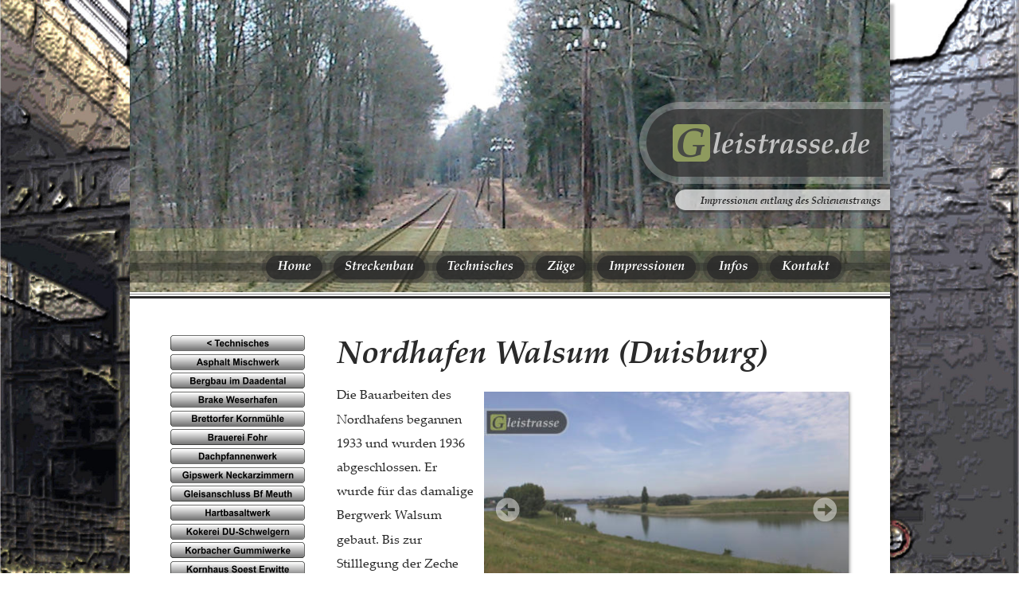

--- FILE ---
content_type: text/html
request_url: https://technisches.gleistrasse.de/nordhafen_walsum.htm
body_size: 5514
content:
<!DOCTYPE html>
<html lang="de">
<head>
 <meta charset="utf-8"/>
 <meta http-equiv="X-UA-Compatible" content="IE=EDGE"/>
 <meta name="Generator" content="Xara HTML filter v.10.0.5.75"/>
 <meta name="XAR Files" content="index_htm_files/xr_files.txt"/>
 <title>Nordhafen Walsum - Gleistrasse.de</title>
 <meta name="viewport" content="width=device-width, initial-scale=1" />
 <meta name="keywords" content="Gleistrasse, Streckenbau, Tunnel, Brücke, Bahnübergang, Züge, Oberleitung, Prellbock, Oberbau, Unterbau, Schienen, Stützmauer, Viadukt, Trajekt, Bahnwärter, Fahrleitung, Schwebebahn, Schienenfahrzeuge"/>
 <meta name="description" content="Die Bauarbeiten des Duisburger Nordhafens begannen 1933 und wurden 1936 abgeschlossen. Er wurde für das damalige Bergwerk Walsum gebaut.
"/>
 <link rel="preload" href="index_htm_files/xr_fonts.css?325472" as="style" onload="this.onload = null; this.rel = 'stylesheet'" />
 <script>if(navigator.userAgent.indexOf('Android')!=-1){ document.write('<link rel="stylesheet" href="index_htm_files/xr_fontsrep.css?325472"/>');}</script> 
 <script>document.documentElement.className="xr_bgh79";</script>
 <link rel="stylesheet" href="index_htm_files/xr_main.css?325472"/>
 <link rel="preload" href="index_htm_files/custom_styles.css?325472" as="style" onload="this.onload = null; this.rel = 'stylesheet'" />
 <link rel="preload" href="index_htm_files/xr_text.css?325472" as="style" onload="this.onload = null; this.rel = 'stylesheet'" />
 <link rel="canonical" href="http://technisches.gleistrasse.de/nordhafen_walsum.htm" />
 <link rel="shortcut icon" type="image/ico" href="index_htm_files/favicon.ico"/>
 <link rel="icon" type="image/ico" href="index_htm_files/favicon.ico"/>
 <script src="index_htm_files/roe.js?325472"></script>
 <script async src="index_htm_files/replaceMobileFonts.js"></script>
 <script src="index_htm_files/jquery.js"></script>
 <script src="index_htm_files/datamap.js"></script>
 <style>
  #xr_xr {top:0px;}
 </style>
 <link rel="stylesheet" href="index_htm_files/default.css"/>
 <link rel="stylesheet" href="index_htm_files/nivo-slider.css"/>
 <script src="index_htm_files/jquery.nivo.slider.pack.js" defer></script>
 <script src="index_htm_files/nivoslider_config.js" defer></script>
 <script src="index_htm_files/16.js" defer></script>
</head>
<body class="xr_bgb79">
<!--[if lt IE 9]>
<div class="xr_ap" id="xr_bph" style="width: 100%; height: 100%; left: 0px; top: 0px; overflow: hidden;">
<div class="xr_ap" style="width: 100%; height: 100%; top:0px; left:0px;filter: progid:DXImageTransform.Microsoft.AlphaImageLoader(src='index_htm_files/87742.jpg', sizingMethod='scale');"></div></div>
<![endif]-->
<div class="xr_ap" id="xr_xr" style="width: 955px; height: 1906px; left:50%; margin-left: -478px; text-align: left; top:0px;">
 <script>var xr_xr=document.getElementById("xr_xr")</script>
<div id="xr_td" class="xr_td">
<div class="xr_ap xr_pp">
 <!--[if lt IE 9]>
 <img class="xr_ap" src="index_htm_files/248732.png" alt="" title="" style="left:-2px;top:-2px;width:969px;height:1920px;"/>
 <![endif]-->
 <span class="xr_ar" style="left:0px;top:0px;width:955px;height:1906px; box-shadow: 5px 5px 3px rgba(0,0,0,0.25); background-color: #FFFFFF;"></span>
</div>
<div id="xr_xrc80" class="xr_ap xr_xri_ xr_xrc" style="width: 955px; height: 1906px; overflow:hidden;">
 <img class="xr_ap" src="index_htm_files/nordhafen-duisburg-walsum.png" alt="Beschreibung des Duisburger Nordhafens - gleistrasse.de" title="" style="left:-2px;top:1382px;width:958px;height:458px;"/>
<div class="xr_group">
 <img class="xr_ap" src="index_htm_files/235712.png" alt="" title="" style="left:-2px;top:1837px;width:957px;height:69px;"/>
 <div class="xr_txt xr_s0" style="position: absolute; left:598px; top:1879px; width:296px; height:10px;">
  <span class="xr_tl xr_s0" style="left: 0px; top: -9.05px;"><span class="xr_s0" style="width:296.79px;display:inline-block;transform-origin: 0%;transform: scaleX(1);">© Copyright 2017 - 2025 - Burkhard Thiel - alle Rechte vorbehalten</span></span>
 </div>
</div>
<div class="xr_group">
 <img class="xr_ap" src="index_htm_files/119865.jpg" alt="" title="" style="left:0px;top:0px;width:955px;height:375px;"/>
</div>
<div class="xr_group">
 <img class="xr_ap" src="index_htm_files/191383.png" alt="G leistrasse.de G" title="" style="left:640px;top:128px;width:315px;height:139px;"/>
 <div class="xr_txt xr_s1 xr_bold xr_italic" style="position: absolute; left:717px; top:254px; width:227px; height:10px;">
  <span class="xr_tl xr_s1 xr_bold xr_italic" style="left: 0px; top: -12.62px;">Impressionen entlang des Schienenstrangs </span>
 </div>
</div>
 <div class="xr_txt xr_s2" style="position: absolute; left:260px; top:450px; width:657px; height:10px;">
  <h1 class="xr_tl Heading_1 xr_s9 xr_bold xr_italic" style="left: 0px; top: -41.99px;margin:0;">Nordhafen Walsum (Duisburg)</h1>
  <span class="xr_tl Normal_text xr_s4" style="left: 0px; top: 32.37px;">Die Bauarbeiten des  </span>
  <span class="xr_tl Normal_text xr_s4" style="left: 0px; top: 62.59px;">Nordhafens begannen </span>
  <span class="xr_tl Normal_text xr_s4" style="left: 0px; top: 92.81px;">1933 und wurden 1936 </span>
  <span class="xr_tl Normal_text xr_s4" style="left: 0px; top: 123.03px;">abgeschlossen. Er </span>
  <span class="xr_tl Normal_text xr_s4" style="left: 0px; top: 153.24px;">wurde für das damalige </span>
  <span class="xr_tl Normal_text xr_s4" style="left: 0px; top: 183.46px;">Bergwerk Walsum </span>
  <span class="xr_tl Normal_text xr_s4" style="left: 0px; top: 213.68px;">gebaut. Bis zur </span>
  <span class="xr_tl Normal_text xr_s4" style="left: 0px; top: 243.9px;">Stilllegung der Zeche </span>
  <span class="xr_tl Normal_text xr_s4" style="left: 0px; top: 274.12px;">wurde im Hafen ein Teil </span>
  <span class="xr_tl Normal_text xr_s4" style="left: 0px; top: 304.34px;">der geförderten Kohle </span>
  <span class="xr_tl Normal_text xr_s4" style="left: 0px; top: 334.56px;">sowie Abraum über den  </span>
  <span class="xr_tl Normal_text xr_s4" style="left: 0px; top: 364.77px;">Rhein verschifft. Die </span>
  <span class="xr_tl Normal_text xr_s4" style="left: 0px; top: 394.99px;">restliche Kohle diente der Versorgung des benachbarten Kohlekraftwerks Walsum. Der </span>
  <span class="xr_tl Normal_text xr_s4" style="left: 0px; top: 425.21px;">Umschalg im Hafen betrug teilweise bis zu 4 Millionen Tonnen pro Jahr.</span>
  <span class="xr_tl Normal_text xr_s4" style="left: 0px; top: 485.65px;">Nach der Schließung des Bergwerks 2008 wurden im Hafen die alten Verladeinrichtungen </span>
  <span class="xr_tl Normal_text xr_s4" style="left: 0px; top: 515.87px;">demontiert und für die Importkohle neue Verladegeräte installiert.</span>
  <span class="xr_tl Normal_text xr_s4" style="left: 0px; top: 576.31px;">Das 70 Meter breite und 450 Meter lange Hafenbecken besitzt südlich eine Kaianlage von 230 </span>
  <span class="xr_tl Normal_text xr_s4" style="left: 0px; top: 606.52px;">Metern Länge und ist hochwassersicher. </span>
  <span class="xr_tl Normal_text xr_s4" style="left: 0px; top: 666.96px;">Über den nur 2 km entfernten Bahnhof Walsum waren der Nordhafen und das Kraftwerk an </span>
  <span class="xr_tl Normal_text xr_s4" style="left: 0px; top: 697.18px;">die von der Eisenbahn und Häfen GmbH betriebenen Werksbahn angeschlossen. Der </span>
  <span class="xr_tl Normal_text xr_s4" style="left: 0px; top: 727.4px;">Nachfolger ist heute die ThyssenKrupp Steel Europe AG (TKS) mit ihrer eigenen Werksbahn </span>
  <span class="xr_tl Normal_text xr_s4" style="left: 0px; top: 757.62px;">mit rund 1.300 Mitarbeitern und eigenes Schienennetz von 500 Kilometern Länge, 90 </span>
  <span class="xr_tl Normal_text xr_s4" style="left: 0px; top: 787.84px;">Lokomotiven und ca. 2000 Güterwagen. Sie transportiert 100 Millionen Tonnen im Jahr.</span>
 </div>
<div class="xr_noreset " style="position: absolute; left:445px;top:492px;width:466px;height:336px; overflow: hidden;">
<div id="nivoslider_81" class="xwidget nivoslider"></div>
</div>
 <a href="http://bf-d2.zielbahnhof.de/walsum.htm" target="_blank" rel="noopener" onclick="return(xr_nn());" ontouchstart="xr_mtch();">
  <img class="xr_ap" src="index_htm_files/218157.png" alt="mehr zum Thema hier" title="" onmousemove="xr_mo(this,0,event)" style="left:874px;top:881px;width:81px;height:33px;"/>
 </a>
 <img class="xr_ap" src="index_htm_files/314023.png" alt="Hafenbecken Rhein" title="" style="left:260px;top:1317px;width:377px;height:205px;"/>
 <a href="http://bruecken.gleistrasse.de/hubbruecke_walsum.htm" target="_self" onclick="return(xr_nn());" ontouchstart="xr_mtch();">
  <img class="xr_ap" src="index_htm_files/307268.png" alt="G leistrasse G mehr zum Thema hier" title="zur Hubbrücke Walsum" onmousemove="xr_mo(this,0,event)" style="left:846px;top:1298px;width:122px;height:49px;"/>
 </a>
 <a href="javascript:xr_top();" onclick="return(xr_nn());" ontouchstart="xr_mtch();">
  <img class="xr_ap" src="index_htm_files/201587.png" alt="" title="zum Seitenanfang" onmousemove="xr_mo(this,0,event)" style="left:463px;top:1826px;width:36px;height:37px;"/>
 </a>
 <div id="xr_xd0"></div>
</div>
<div class="xr_xpos" style="position:absolute; left: 51px; top: 421px; width:169px; height:683px;">
<div id="xr_nb637" class="xr_ar">
 <div class="xr_ar xr_nb0">
 <a href="index.htm" target="_self" onclick="return(xr_nn());" ontouchstart="xr_mtch();">
  <img class="xr_ap" src="index_htm_files/293083.png" alt="&lt; Technisches" title="" onmousemove="xr_mo(this,0,event)" style="left:0px;top:0px;width:169px;height:20px;"/>
  <img class="xr_ap xr_ro xr_ro0 xr_tt0" src="index_htm_files/293110.png" alt="&lt; Technisches" title="" onmousemove="xr_mo(this,0)" style="left:-1px;top:0px;width:170px;height:20px;"/>
 </a>
 </div>
 <div class="xr_ar xr_nb0">
 <a href="asphalt_mischwerk-goldshoefe.htm" target="_self" onclick="return(xr_nn());" ontouchstart="xr_mtch();">
  <img class="xr_ap" src="index_htm_files/293084.png" alt="Asphalt Mischwerk" title="" onmousemove="xr_mo(this,0,event)" style="left:0px;top:23px;width:169px;height:21px;"/>
  <img class="xr_ap xr_ro xr_ro0 xr_tt0" src="index_htm_files/293111.png" alt="Asphalt Mischwerk" title="" onmousemove="xr_mo(this,0)" style="left:-1px;top:23px;width:170px;height:21px;"/>
 </a>
 </div>
 <div class="xr_ar xr_nb0">
 <a href="bergbau_daadental.htm" target="_self" onclick="return(xr_nn());" ontouchstart="xr_mtch();">
  <img class="xr_ap" src="index_htm_files/293085.png" alt="Bergbau im Daadental" title="" onmousemove="xr_mo(this,0,event)" style="left:0px;top:47px;width:169px;height:21px;"/>
  <img class="xr_ap xr_ro xr_ro0 xr_tt0" src="index_htm_files/293112.png" alt="Bergbau im Daadental" title="" onmousemove="xr_mo(this,0)" style="left:-1px;top:47px;width:170px;height:21px;"/>
 </a>
 </div>
 <div class="xr_ar xr_nb0">
 <a href="brake_weserhafen.htm" target="_self" onclick="return(xr_nn());" ontouchstart="xr_mtch();">
  <img class="xr_ap" src="index_htm_files/293086.png" alt="Brake Weserhafen" title="" onmousemove="xr_mo(this,0,event)" style="left:0px;top:71px;width:169px;height:20px;"/>
  <img class="xr_ap xr_ro xr_ro0 xr_tt0" src="index_htm_files/293113.png" alt="Brake Weserhafen" title="" onmousemove="xr_mo(this,0)" style="left:-1px;top:71px;width:170px;height:20px;"/>
 </a>
 </div>
 <div class="xr_ar xr_nb0">
 <a href="brettorfer_kornmuehle.htm" target="_self" onclick="return(xr_nn());" ontouchstart="xr_mtch();">
  <img class="xr_ap" src="index_htm_files/293087.png" alt="Brettorfer Kornmühle" title="" onmousemove="xr_mo(this,0,event)" style="left:0px;top:94px;width:169px;height:21px;"/>
  <img class="xr_ap xr_ro xr_ro0 xr_tt0" src="index_htm_files/293114.png" alt="Brettorfer Kornmühle" title="" onmousemove="xr_mo(this,0)" style="left:-1px;top:94px;width:170px;height:21px;"/>
 </a>
 </div>
 <div class="xr_ar xr_nb0">
 <a href="brauerei_fohr.htm" target="_self" onclick="return(xr_nn());" ontouchstart="xr_mtch();">
  <img class="xr_ap" src="index_htm_files/293088.png" alt="Brauerei Fohr" title="" onmousemove="xr_mo(this,0,event)" style="left:0px;top:118px;width:169px;height:21px;"/>
  <img class="xr_ap xr_ro xr_ro0 xr_tt0" src="index_htm_files/293115.png" alt="Brauerei Fohr" title="" onmousemove="xr_mo(this,0)" style="left:-1px;top:118px;width:170px;height:21px;"/>
 </a>
 </div>
 <div class="xr_ar xr_nb0">
 <a href="dachpfannenwerk-oestrich-winkel.htm" target="_self" onclick="return(xr_nn());" ontouchstart="xr_mtch();">
  <img class="xr_ap" src="index_htm_files/293089.png" alt="Dachpfannenwerk" title="" onmousemove="xr_mo(this,0,event)" style="left:0px;top:142px;width:169px;height:20px;"/>
  <img class="xr_ap xr_ro xr_ro0 xr_tt0" src="index_htm_files/293116.png" alt="Dachpfannenwerk" title="" onmousemove="xr_mo(this,0)" style="left:-1px;top:142px;width:170px;height:20px;"/>
 </a>
 </div>
 <div class="xr_ar xr_nb0">
 <a href="gipswerk_neckarzimmern.htm" target="_self" onclick="return(xr_nn());" ontouchstart="xr_mtch();">
  <img class="xr_ap" src="index_htm_files/293090.png" alt="Gipswerk Neckarzimmern" title="" onmousemove="xr_mo(this,0,event)" style="left:0px;top:165px;width:169px;height:21px;"/>
  <img class="xr_ap xr_ro xr_ro0 xr_tt0" src="index_htm_files/293117.png" alt="Gipswerk Neckarzimmern" title="" onmousemove="xr_mo(this,0)" style="left:-1px;top:165px;width:170px;height:21px;"/>
 </a>
 </div>
 <div class="xr_ar xr_nb0">
 <a href="gleisanschluss_meudt.htm" target="_self" onclick="return(xr_nn());" ontouchstart="xr_mtch();">
  <img class="xr_ap" src="index_htm_files/304589.png" alt="Gleisanschluss Bf Meuth" title="" onmousemove="xr_mo(this,0,event)" style="left:0px;top:189px;width:169px;height:21px;"/>
  <img class="xr_ap xr_ro xr_ro0 xr_tt0" src="index_htm_files/304618.png" alt="Gleisanschluss Bf Meuth" title="" onmousemove="xr_mo(this,0)" style="left:-1px;top:189px;width:170px;height:21px;"/>
 </a>
 </div>
 <div class="xr_ar xr_nb0">
 <a href="hartbasaltwerk.htm" target="_self" onclick="return(xr_nn());" ontouchstart="xr_mtch();">
  <img class="xr_ap" src="index_htm_files/313784.png" alt="Hartbasaltwerk" title="" onmousemove="xr_mo(this,0,event)" style="left:0px;top:213px;width:169px;height:20px;"/>
  <img class="xr_ap xr_ro xr_ro0 xr_tt0" src="index_htm_files/313813.png" alt="Hartbasaltwerk" title="" onmousemove="xr_mo(this,0)" style="left:-1px;top:213px;width:170px;height:20px;"/>
 </a>
 </div>
 <div class="xr_ar xr_nb0">
 <a href="kokerei_duisberg_schwelgern.htm" target="_self" onclick="return(xr_nn());" ontouchstart="xr_mtch();">
  <img class="xr_ap" src="index_htm_files/313785.png" alt="Kokerei DU-Schwelgern" title="" onmousemove="xr_mo(this,0,event)" style="left:0px;top:236px;width:169px;height:21px;"/>
  <img class="xr_ap xr_ro xr_ro0 xr_tt0" src="index_htm_files/313814.png" alt="Kokerei DU-Schwelgern" title="" onmousemove="xr_mo(this,0)" style="left:-1px;top:236px;width:170px;height:21px;"/>
 </a>
 </div>
 <div class="xr_ar xr_nb0">
 <a href="korbacher_gummiwerke.htm" target="_self" onclick="return(xr_nn());" ontouchstart="xr_mtch();">
  <img class="xr_ap" src="index_htm_files/313786.png" alt="Korbacher Gummiwerke" title="" onmousemove="xr_mo(this,0,event)" style="left:0px;top:260px;width:169px;height:21px;"/>
  <img class="xr_ap xr_ro xr_ro0 xr_tt0" src="index_htm_files/313815.png" alt="Korbacher Gummiwerke" title="" onmousemove="xr_mo(this,0)" style="left:-1px;top:260px;width:170px;height:21px;"/>
 </a>
 </div>
 <div class="xr_ar xr_nb0">
 <a href="kornhaus_soest_erwitte.htm" target="_self" onclick="return(xr_nn());" ontouchstart="xr_mtch();">
  <img class="xr_ap" src="index_htm_files/313787.png" alt="Kornhaus Soest Erwitte" title="" onmousemove="xr_mo(this,0,event)" style="left:0px;top:284px;width:169px;height:20px;"/>
  <img class="xr_ap xr_ro xr_ro0 xr_tt0" src="index_htm_files/313816.png" alt="Kornhaus Soest Erwitte" title="" onmousemove="xr_mo(this,0)" style="left:-1px;top:284px;width:170px;height:20px;"/>
 </a>
 </div>
 <div class="xr_ar xr_nb0">
 <a href="kornspeicher_heiligenhaus.htm" target="_self" onclick="return(xr_nn());" ontouchstart="xr_mtch();">
  <img class="xr_ap" src="index_htm_files/313788.png" alt="Kornspeicher Heiligenhaus" title="" onmousemove="xr_mo(this,0,event)" style="left:0px;top:307px;width:169px;height:21px;"/>
  <img class="xr_ap xr_ro xr_ro0 xr_tt0" src="index_htm_files/313817.png" alt="Kornspeicher Heiligenhaus" title="" onmousemove="xr_mo(this,0)" style="left:-1px;top:307px;width:170px;height:21px;"/>
 </a>
 </div>
 <div class="xr_ar xr_nb0">
 <a href="kraftwerk_voerde.htm" target="_self" onclick="return(xr_nn());" ontouchstart="xr_mtch();">
  <img class="xr_ap" src="index_htm_files/313789.png" alt="Kraftwerk Voerde West" title="" onmousemove="xr_mo(this,0,event)" style="left:0px;top:331px;width:169px;height:21px;"/>
  <img class="xr_ap xr_ro xr_ro0 xr_tt0" src="index_htm_files/313818.png" alt="Kraftwerk Voerde West" title="" onmousemove="xr_mo(this,0)" style="left:-1px;top:331px;width:170px;height:21px;"/>
 </a>
 </div>
 <div class="xr_ar xr_nb0">
 <a href="lippische_hauptgenossenschaft.htm" target="_self" onclick="return(xr_nn());" ontouchstart="xr_mtch();">
  <img class="xr_ap" src="index_htm_files/313790.png" alt="Lippische Genossenschaft" title="" onmousemove="xr_mo(this,0,event)" style="left:0px;top:355px;width:169px;height:20px;"/>
  <img class="xr_ap xr_ro xr_ro0 xr_tt0" src="index_htm_files/313819.png" alt="Lippische Genossenschaft" title="" onmousemove="xr_mo(this,0)" style="left:-1px;top:355px;width:170px;height:20px;"/>
 </a>
 </div>
 <div class="xr_ar xr_nb0">
 <a href="meidericher_eisenhuette.htm" target="_self" onclick="return(xr_nn());" ontouchstart="xr_mtch();">
  <img class="xr_ap" src="index_htm_files/313791.png" alt="Meidericher Eisenhütte" title="" onmousemove="xr_mo(this,0,event)" style="left:0px;top:378px;width:169px;height:21px;"/>
  <img class="xr_ap xr_ro xr_ro0 xr_tt0" src="index_htm_files/313820.png" alt="Meidericher Eisenhütte" title="" onmousemove="xr_mo(this,0)" style="left:-1px;top:378px;width:170px;height:21px;"/>
 </a>
 </div>
 <div class="xr_ar xr_nb0">
 <a href="javascript:;" onclick="return(xr_nn());" ontouchstart="xr_mtch();">
  <img class="xr_ap" src="index_htm_files/304598.png" alt="Nordhafen Walsum" title="" onmousemove="xr_mo(this,0,event)" style="left:0px;top:402px;width:169px;height:21px;"/>
  <img class="xr_ap xr_rs" src="index_htm_files/304627.png" alt="Nordhafen Walsum" title="" onmousemove="xr_mo(this,0)" style="left:-1px;top:402px;width:170px;height:21px;"/>
 </a>
 </div>
 <div class="xr_ar xr_nb0">
 <a href="orsoy_hafen.htm" target="_self" onclick="return(xr_nn());" ontouchstart="xr_mtch();">
  <img class="xr_ap" src="index_htm_files/304599.png" alt="Orsoy Hafen" title="" onmousemove="xr_mo(this,0,event)" style="left:0px;top:426px;width:169px;height:20px;"/>
  <img class="xr_ap xr_ro xr_ro0 xr_tt0" src="index_htm_files/304628.png" alt="Orsoy Hafen" title="" onmousemove="xr_mo(this,0)" style="left:-1px;top:426px;width:170px;height:20px;"/>
 </a>
 </div>
 <div class="xr_ar xr_nb0">
 <a href="papaierfabrik_bagel.htm" target="_self" onclick="return(xr_nn());" ontouchstart="xr_mtch();">
  <img class="xr_ap" src="index_htm_files/304600.png" alt="Papierfabrik Bagel" title="" onmousemove="xr_mo(this,0,event)" style="left:0px;top:449px;width:169px;height:21px;"/>
  <img class="xr_ap xr_ro xr_ro0 xr_tt0" src="index_htm_files/304629.png" alt="Papierfabrik Bagel" title="" onmousemove="xr_mo(this,0)" style="left:-1px;top:449px;width:170px;height:21px;"/>
 </a>
 </div>
 <div class="xr_ar xr_nb0">
 <a href="phonolith_brenk.htm" target="_self" onclick="return(xr_nn());" ontouchstart="xr_mtch();">
  <img class="xr_ap" src="index_htm_files/304601.png" alt="Phonolit Tagebau Brenk" title="" onmousemove="xr_mo(this,0,event)" style="left:0px;top:473px;width:169px;height:21px;"/>
  <img class="xr_ap xr_ro xr_ro0 xr_tt0" src="index_htm_files/304630.png" alt="Phonolit Tagebau Brenk" title="" onmousemove="xr_mo(this,0)" style="left:-1px;top:473px;width:170px;height:21px;"/>
 </a>
 </div>
 <div class="xr_ar xr_nb0">
 <a href="pumpenwerk_schwelgern.htm" target="_self" onclick="return(xr_nn());" ontouchstart="xr_mtch();">
  <img class="xr_ap" src="index_htm_files/304602.png" alt="Pumpenwerk Schwelgern" title="" onmousemove="xr_mo(this,0,event)" style="left:0px;top:497px;width:169px;height:20px;"/>
  <img class="xr_ap xr_ro xr_ro0 xr_tt0" src="index_htm_files/304631.png" alt="Pumpenwerk Schwelgern" title="" onmousemove="xr_mo(this,0)" style="left:-1px;top:497px;width:170px;height:20px;"/>
 </a>
 </div>
 <div class="xr_ar xr_nb0">
 <a href="rwk_hoennetal.htm" target="_self" onclick="return(xr_nn());" ontouchstart="xr_mtch();">
  <img class="xr_ap" src="index_htm_files/304603.png" alt="RWK Hönnetal" title="" onmousemove="xr_mo(this,0,event)" style="left:0px;top:520px;width:169px;height:21px;"/>
  <img class="xr_ap xr_ro xr_ro0 xr_tt0" src="index_htm_files/304632.png" alt="RWK Hönnetal" title="" onmousemove="xr_mo(this,0)" style="left:-1px;top:520px;width:170px;height:21px;"/>
 </a>
 </div>
 <div class="xr_ar xr_nb0">
 <a href="raiffeisenlager_budberg.htm" target="_self" onclick="return(xr_nn());" ontouchstart="xr_mtch();">
  <img class="xr_ap" src="index_htm_files/304604.png" alt="Raiffeisenlager Budberg" title="" onmousemove="xr_mo(this,0,event)" style="left:0px;top:544px;width:169px;height:21px;"/>
  <img class="xr_ap xr_ro xr_ro0 xr_tt0" src="index_htm_files/304633.png" alt="Raiffeisenlager Budberg" title="" onmousemove="xr_mo(this,0)" style="left:-1px;top:544px;width:170px;height:21px;"/>
 </a>
 </div>
 <div class="xr_ar xr_nb0">
 <a href="schleusenpark_waltrop.htm" target="_self" onclick="return(xr_nn());" ontouchstart="xr_mtch();">
  <img class="xr_ap" src="index_htm_files/304605.png" alt="Schleusenpark Waltrop" title="" onmousemove="xr_mo(this,0,event)" style="left:0px;top:568px;width:169px;height:20px;"/>
  <img class="xr_ap xr_ro xr_ro0 xr_tt0" src="index_htm_files/304634.png" alt="Schleusenpark Waltrop" title="" onmousemove="xr_mo(this,0)" style="left:-1px;top:568px;width:170px;height:20px;"/>
 </a>
 </div>
 <div class="xr_ar xr_nb0">
 <a href="stahlwerk_wengern.htm" target="_self" onclick="return(xr_nn());" ontouchstart="xr_mtch();">
  <img class="xr_ap" src="index_htm_files/304606.png" alt="Stahlwerk Wengern" title="" onmousemove="xr_mo(this,0,event)" style="left:0px;top:591px;width:169px;height:21px;"/>
  <img class="xr_ap xr_ro xr_ro0 xr_tt0" src="index_htm_files/304635.png" alt="Stahlwerk Wengern" title="" onmousemove="xr_mo(this,0)" style="left:-1px;top:591px;width:170px;height:21px;"/>
 </a>
 </div>
 <div class="xr_ar xr_nb0">
 <a href="umschlagbahnhof_langerfeld.htm" target="_self" onclick="return(xr_nn());" ontouchstart="xr_mtch();">
  <img class="xr_ap" src="index_htm_files/304607.png" alt="Umschlagbahnhof" title="" onmousemove="xr_mo(this,0,event)" style="left:0px;top:615px;width:169px;height:21px;"/>
  <img class="xr_ap xr_ro xr_ro0 xr_tt0" src="index_htm_files/304636.png" alt="Umschlagbahnhof" title="" onmousemove="xr_mo(this,0)" style="left:-1px;top:615px;width:170px;height:21px;"/>
 </a>
 </div>
 <div class="xr_ar xr_nb0">
 <a href="zeche_niederberg.htm" target="_self" onclick="return(xr_nn());" ontouchstart="xr_mtch();">
  <img class="xr_ap" src="index_htm_files/304608.png" alt="Zeche Niederberg" title="" onmousemove="xr_mo(this,0,event)" style="left:0px;top:639px;width:169px;height:20px;"/>
  <img class="xr_ap xr_ro xr_ro0 xr_tt0" src="index_htm_files/304637.png" alt="Zeche Niederberg" title="" onmousemove="xr_mo(this,0)" style="left:-1px;top:639px;width:170px;height:20px;"/>
 </a>
 </div>
 <div class="xr_ar xr_nb0">
 <a href="zuckerfabrik_wabern.htm" target="_self" onclick="return(xr_nn());" ontouchstart="xr_mtch();">
  <img class="xr_ap" src="index_htm_files/304609.png" alt="Zuckerfabrik Wabern" title="" onmousemove="xr_mo(this,0,event)" style="left:0px;top:662px;width:169px;height:21px;"/>
  <img class="xr_ap xr_ro xr_ro0 xr_tt0" src="index_htm_files/304638.png" alt="Zuckerfabrik Wabern" title="" onmousemove="xr_mo(this,0)" style="left:-1px;top:662px;width:170px;height:21px;"/>
 </a>
 </div>
</div>
</div>
<div class="xr_xpos" style="position:absolute; left: 166px; top: 316px; width:733px; height:40px;">
<div id="xr_nb639" class="xr_ar">
 <div class="xr_ar xr_nb0">
 <a href="http://gleistrasse.de/index.htm" onclick="return(xr_nn());" ontouchstart="xr_mtch();">
  <img class="xr_ap" src="index_htm_files/191385.png" alt="Home" title="" onmousemove="xr_mo(this,0,event)" style="left:0px;top:0px;width:81px;height:40px;"/>
  <img class="xr_ap xr_ro xr_ro0 xr_tt0" src="index_htm_files/191409.png" alt="Home" title="" onmousemove="xr_mo(this,0)" style="left:0px;top:0px;width:81px;height:40px;"/>
 </a>
 </div>
 <div class="xr_ar xr_nb0">
 <a href="http://gleistrasse.de/streckenbau.htm" target="_self" onclick="return(xr_nn());" ontouchstart="xr_mtch();">
  <img class="xr_ap" src="index_htm_files/191386.png" alt="Streckenbau" title="" onmousemove="xr_mo(this,0,event)" style="left:84px;top:0px;width:126px;height:40px;"/>
  <img class="xr_ap xr_ro xr_ro0 xr_tt0" src="index_htm_files/191410.png" alt="Streckenbau" title="" onmousemove="xr_mo(this,0)" style="left:84px;top:0px;width:126px;height:40px;"/>
 </a>
 </div>
 <div class="xr_ar xr_nb0">
 <a href="index.htm" target="_self" onclick="return(xr_nn());" ontouchstart="xr_mtch();">
  <img class="xr_ap" src="index_htm_files/191387.png" alt="Technisches" title="" onmousemove="xr_mo(this,0,event)" style="left:213px;top:0px;width:122px;height:40px;"/>
  <img class="xr_ap xr_ro xr_ro0 xr_tt0" src="index_htm_files/191411.png" alt="Technisches" title="" onmousemove="xr_mo(this,0)" style="left:213px;top:0px;width:122px;height:40px;"/>
 </a>
 </div>
 <div class="xr_ar xr_nb0">
 <a href="http://zuege.gleistrasse.de/index.htm" target="_self" onclick="return(xr_nn());" ontouchstart="xr_mtch();">
  <img class="xr_ap" src="index_htm_files/191388.png" alt="Züge" title="" onmousemove="xr_mo(this,0,event)" style="left:338px;top:0px;width:75px;height:40px;"/>
  <img class="xr_ap xr_ro xr_ro0 xr_tt0" src="index_htm_files/191412.png" alt="Züge" title="" onmousemove="xr_mo(this,0)" style="left:338px;top:0px;width:75px;height:40px;"/>
 </a>
 </div>
 <div class="xr_ar xr_nb0">
 <a href="http://gleistrasse.de/impressionen.htm" target="_self" onclick="return(xr_nn());" ontouchstart="xr_mtch();">
  <img class="xr_ap" src="index_htm_files/191389.png" alt="Impressionen" title="" onmousemove="xr_mo(this,0,event)" style="left:416px;top:0px;width:135px;height:40px;"/>
  <img class="xr_ap xr_ro xr_ro0 xr_tt0" src="index_htm_files/191413.png" alt="Impressionen" title="" onmousemove="xr_mo(this,0)" style="left:416px;top:0px;width:135px;height:40px;"/>
 </a>
 </div>
 <div class="xr_ar xr_nb0">
 <a href="javascript:;" aria-haspopup="true" onclick="return(xr_nn());" ontouchstart="xr_mtch();">
  <img class="xr_ap" src="index_htm_files/191390.png" alt="Infos" title="" style="left:554px;top:0px;width:76px;height:40px;"/>
  <img class="xr_ap xr_ro xr_ro0 xr_tt0" src="index_htm_files/191414.png" alt="Infos" title="" onmousemove="xr_mo(this,0)" style="left:554px;top:0px;width:76px;height:40px;"/>
 </a>
  <div class="xr_nb2 xr_nb5 xr_smp554_-630" style="left:554px; top:40px; min-width:76px;">
  <ul class="xr_nb4">
   <li><a href="http://gleistrasse.de/neuheiten.htm">Neues</a>
   </li>
   <li><a href="http://gleistrasse.de/links.htm">Links</a>
   </li>
  </ul>
  </div>
 </div>
 <div class="xr_ar xr_nb0">
 <a href="http://gleistrasse.de/Kontakt.htm" target="_self" rel="nofollow " onclick="return(xr_nn());" ontouchstart="xr_mtch();">
  <img class="xr_ap" src="index_htm_files/191391.png" alt="Kontakt" title="" onmousemove="xr_mo(this,0,event)" style="left:633px;top:0px;width:100px;height:40px;"/>
  <img class="xr_ap xr_ro xr_ro0 xr_tt0" src="index_htm_files/191415.png" alt="Kontakt" title="" onmousemove="xr_mo(this,0)" style="left:633px;top:0px;width:100px;height:40px;"/>
 </a>
 </div>
</div>
</div>
</div>
</div>
<!--[if lt IE 7]><script src="index_htm_files/png.js"></script><![endif]-->
<!--[if IE]><script>xr_aeh()</script><![endif]--><!--[if !IE]>--><script>xr_htm();repMobFonts();window.addEventListener('load', xr_aeh, false);</script><!--<![endif]-->
</body>
</html>

--- FILE ---
content_type: text/css
request_url: https://technisches.gleistrasse.de/index_htm_files/xr_fonts.css?325472
body_size: 1534
content:
@font-face {font-family: 'xr2_Palatino Linotype';font-weight:bold;font-style:italic;src: url("xara_font_2.woff?325472") format("woff"), local('xr2_Palatino Linotype');}
@font-face {font-family: 'Palatino Linotype1';font-weight:normal;font-style:normal;src: url("xara_font_3.woff?325472") format("woff"), local('Palatino Linotype1');}
@font-face {font-family: 'xr5_Palatino Linotype2';font-weight:bold;font-style:normal;src: url("xara_font_4.woff?325472") format("woff"), local('xr5_Palatino Linotype2');}
@font-face {font-family: 'xr5_Palatino Linotype2';font-weight:bold;font-style:normal;src: url("xara_font_5.woff?325472") format("woff"), local('xr5_Palatino Linotype2');}
@font-face {font-family: 'Palatino Linotype3';font-weight:normal;font-style:italic;src: url("xara_font_6.woff?325472") format("woff"), local('Palatino Linotype3');}
@font-face {font-family: 'Palatino Linotype3';font-weight:normal;font-style:italic;src: url("xara_font_7.woff?325472") format("woff"), local('Palatino Linotype3');}
@font-face {font-family: 'Broadway BT';font-weight:normal;font-style:normal;src: url("xara_font_8.woff?325472") format("woff"), local('Broadway BT');}
@font-face {font-family: 'Verdana_xr';font-weight:normal;font-style:normal;src: url("xara_font_9.woff?325472") format("woff"), local('Verdana_xr');}
@font-face {font-family: 'xr9_Verdana1';font-weight:bold;font-style:normal;src: url("xara_font_10.woff?325472") format("woff"), local('xr9_Verdana1');}
@font-face {font-family: 'xr9_Verdana1';font-weight:bold;font-style:normal;src: url("xara_font_11.woff?325472") format("woff"), local('xr9_Verdana1');}


--- FILE ---
content_type: text/css
request_url: https://technisches.gleistrasse.de/index_htm_files/custom_styles.css?325472
body_size: 500
content:
.Normal_text {font-family:Arial;font-weight:normal;font-style:normal;font-size:12px;text-decoration:none;text-transform: none;color:#525252;-webkit-text-stroke: 0px black;letter-spacing:0em;}
.Heading_1 {font-family:'xr2_Palatino Linotype';font-weight:bold;font-style:italic;font-size:48px;text-decoration:none;text-transform: none;color:#2A2A2A;-webkit-text-stroke: 0px black;letter-spacing:0em;}
.Normaler_Text {font-family:Arial;font-weight:normal;font-style:normal;font-size:13px;text-decoration:none;text-transform: none;color:#000000;-webkit-text-stroke: 0px black;letter-spacing:0em;}


--- FILE ---
content_type: text/css
request_url: https://technisches.gleistrasse.de/index_htm_files/xr_main.css?325472
body_size: 131480
content:
/* Site settings */
body {background-color:#ffffff;margin:0px;font-family:Arial,sans-serif;font-size:13px;font-weight:normal;font-style:normal;text-decoration:none;text-rendering:optimizeLegibility;font-feature-settings:'kern', 'liga' 0, 'clig' 0, 'calt' 0;color:#000000;letter-spacing:0em;-webkit-print-color-adjust:exact;}
a {text-decoration:underline;}
a:link {color:#0063FF; cursor:pointer;}
a:visited {color:#C83B00;}
a:hover {color:#2A2A2A;}
a * {color:#0063FF;text-decoration:underline;}
sup {font-size:0.5em; vertical-align: 0.66em;}
sub {font-size:0.5em; vertical-align: -0.1em;}
.xr_tl {position: absolute; white-space: pre; unicode-bidi:bidi-override;}
.xr_tr {position: absolute; white-space: pre; unicode-bidi:bidi-override; text-align:right;}
.xr_tc {position: absolute; white-space: pre; unicode-bidi:bidi-override; text-align:center;}
.xr_tj {position: absolute; unicode-bidi:bidi-override; text-align:justify;}
.xr_tb {position: absolute; unicode-bidi:bidi-override;}
.xr_e1 {display: inline-block; border:none; white-space:normal;}
.xr_e2 {position: absolute; display: block; border:none;}
.xr_ap {position: absolute; border:none; pointer-events:visible;}
.xr_apq {position: absolute; border:none; pointer-events:none;}
.xr_noreset {pointer-events:visible;}
.xr_ar {position: absolute; display:block; pointer-events:visible;}
.xr_strb {z-index: 1;}
.xr_strb .mxs-arrow, .xr_strb .mxs-navigation {visibility: hidden;}
.xr_strf {z-index: 3;}
.xr_xrc, .xr_xri_, .xr_sxri, .xr_xpos {z-index: 2;}
.xr_ro, .xr_rd, .xr_rs {z-index: 3;}
.xr_tu {unicode-bidi:bidi-override;margin-top:0px;margin-bottom:0px;}
.xr_pgh {cursor:pointer;}
.xr_pgh1 {opacity: 0;}
.xr_pgh0 {opacity: 1;}
.xr_pgh:hover .xr_pgh1 {opacity: 1 !important;}
.xr_pgh:hover .xr_pgh0 {opacity: 0 !important;}

.xr_tt0 {transition: all 0s;}
.xr_tt1 {transition: all 0.1s; transition-timing-function: ease-in;}
.xr_tt2 {transition: all 0.25s; transition-timing-function: ease-in;}
.xr_tt3 {transition: all 0.5s; transition-timing-function: ease-in;}
.xr_tt4 {transition: all 1s; transition-timing-function: ease-in;}
.xr_tt5 {transition: all 2s; transition-timing-function: ease-in;}
a:hover .xr_ro, a:active .xr_rd, .xr_nb0:hover .xr_ro{visibility:visible;opacity: 1;transform: none;}

a:active .xr_ro {opacity:0;}
.xr_ro, .xr_rd {visibility:hidden;opacity:0;}
.xr_ro0, .xr_rd0, a:active .xr_ro0 {opacity:0;}
.xr_ro1, .xr_rd1, a:active .xr_ro1 {transform:translate3d(0,-20%,0);}
.xr_ro2, .xr_rd2, a:active .xr_ro2 {transform:translate3d(20%,0,0);}
.xr_ro3, .xr_rd3, a:active .xr_ro3 {transform-origin:top; transform:scale3d(1,0.3,1);}
.xr_ro4, .xr_rd4, a:active .xr_ro4 {transform-origin:left; transform:scale3d(0.3,1,1);}
.xr_ro5, .xr_rd5, a:active .xr_ro5 {transform:rotate3d(1,0,0,180deg); -ms-transform: rotateX(180deg);}
.xr_ro6, .xr_rd6, a:active .xr_ro6 {transform:rotate3d(0,1,0,180deg); -ms-transform: rotateY(180deg);}
.xr_ro7, .xr_rd7, a:active .xr_ro7 {transform:rotate3d(0,0,1,180deg);}
.xr_ro8, .xr_rd8, a:active .xr_ro8 {transform:scale3d(0.3,0.3,1);}
.xr_ro9, .xr_rd9, a:active .xr_ro9 {transform:skew(-30deg,0) translate3d(10%,0,0);}
.xr_ro10, .xr_rd10, a:active .xr_ro10 {transform-origin:50% 500%; transform:rotate3d(0,0,1,10deg);}
.xr_ro11, .xr_rd11, a:active .xr_ro11 {transform:translate3d(0,-50%,0) scale3d(0.3,0.3,1);}
.xr_ro12, .xr_rd12, a:active .xr_ro12 {transform:translate3d(0,20%,0);}
.xr_ro13, .xr_rd13, a:active .xr_ro13 {transform:translate3d(-20%,0,0);}
.xr_stickie {z-index: 90;}
.xr_nb0 {touch-action: none;}
.xr_nb0:hover > .xr_nb2, .xr_nb1:hover > .xr_nb2 {visibility: visible; opacity: 1 !important; transform: none !important;}
.xr_nb2 {white-space: nowrap; padding:0px; margin:0px; visibility: hidden; position: absolute; z-index:101;}
.xr_nb2 li {display:block;}
.xr_nb2 li a {display:block; text-decoration:none;}
.xr_nb4 {display:block; padding:0px; margin:0px;}
.xr_nb6 {width:100%; height:2px;}
.xr_nb1 {position: relative;}
.xr_nb1:after {content: ''; position: absolute; top: 50%; right: .5em; height: 0px; width: 0px; border: 5px solid transparent; margin-top: -5px; margin-right: -3px; border-color: transparent; border-left-color: inherit;}
.xr_apb {display:block; position:absolute;}
.xr_c_Colour_of_Car {color:#0063FF;}
.xr_c_Theme_Color_1 {color:#2A2A2A;}
.xr_c_Theme_Color_2_b {color:#C83B00;}
.xr_c_Page_Background {color:#FFFFFF;}
.xr_c_Dark_Text {color:#525252;}
.xr_c_Theme_Color_3 {color:#8A8A8A;}
.xr_c_Light_Text {color:#FFFFFF;}
.xr_c_Text {color:#000000;}
.xr_c_Theme_Color_1_b {color:#707A3D;}
.xr_c_logofarbe {color:#8E9A5E;}
.xr_c_visited {color:#D89A39;}
.xr_c_Theme_Color_1_a {color:#2B3826;}
.xr_c_Theme_Color_2 {color:#C2C2C2;}
.xr_c_Kopie_von_Neue_Farbe {color:#262F36;}
.xr_c_Dark_Text_a {color:#484848;}
.xr_c_Theme_Color_2_b_a {color:#C2C2C2;}
.xr_c_Theme_Color_1_a_a {color:#2A2A2A;}
.xr_c_Dark_Text_a_a {color:#525252;}
.xr_c_Theme_Color_3_b {color:#121210;}
.xr_c_Theme_Color_2_b_b {color:#E5E5E5;}
.xr_c_Theme_Color_1_e {color:#675747;}
.xr_c_Theme_Color_1_c_a {color:#F7A500;}
.xr_c_Theme_Color_1_a_b {color:#675747;}
.xr_c_Theme_Color_2_b_c {color:#CECDD3;}
.xr_c_Website_Backdrop {color:#FFFFFF;}
.xr_bgh0 {background: url("87549.jpg") no-repeat center center fixed; background-size: cover;}
.xr_bgb0, .xr_bgc0 {background:none;}
#xr_nb1 {font-family:Arial; font-size:11px;}
#xr_nb1 li:hover > a {background-color:#666666; color:#FFFFFF;}
#xr_nb1 li a {color:#000000; background-color:#B2B2B2; padding:2px; padding-right:20px;}
#xr_nb1 li > div {background-color:#B2B2B2; padding:2px;}
#xr_nb1 .xr_nb6 {background-color:#000000;}
#xr_nb1 li {border-color:#000000;}
#xr_nb1 li:hover {border-color:#FFFFFF;}
#xr_nb1 ul {border: solid 0px #000000; background-color:#B2B2B2;}
#xr_nb1 .xr_nb2 {transition: visibility 300ms;}
#xr_nb3 {font-family:Palatino Linotype, Palatino, serif; font-size:16px;}
#xr_nb3 li:hover > a {background-color:#8A8A8A; color:#000000;}
#xr_nb3 li a {color:#FFFFFF; background-color:#666666; padding:4px; padding-right:22px;}
#xr_nb3 li > div {background-color:#666666; padding:4px;}
#xr_nb3 .xr_nb6 {background-color:#FFFFFF;}
#xr_nb3 li {border-color:#FFFFFF;}
#xr_nb3 li:hover {border-color:#000000;}
#xr_nb3 ul {border: solid 4px #2A2A2A; background-color:#666666;}
#xr_nb3 .xr_nb1 ul {margin-top:-4px;}
#xr_nb3 .xr_nb4 {opacity: 0.90;}
#xr_nb3 .xr_nb5 {border-color: rgba(42,42,42,0.90);}
#xr_nb3 .xr_nb5 {margin: 10px 10px 10px 10px;}
#xr_nb3 .xr_nb2 {transition: visibility 300ms;}
.xr_bgh1 {background: url("264033.jpg") no-repeat center center fixed; background-size: cover;}
.xr_bgb1, .xr_bgc1 {background:none;}
#xr_nb9 {font-family:Palatino Linotype, Palatino, serif; font-size:16px;}
#xr_nb9 li:hover > a {background-color:#8A8A8A; color:#000000;}
#xr_nb9 li a {color:#FFFFFF; background-color:#666666; padding:4px; padding-right:22px;}
#xr_nb9 li > div {background-color:#666666; padding:4px;}
#xr_nb9 .xr_nb6 {background-color:#FFFFFF;}
#xr_nb9 li {border-color:#FFFFFF;}
#xr_nb9 li:hover {border-color:#000000;}
#xr_nb9 ul {border: solid 4px #2A2A2A; background-color:#666666;}
#xr_nb9 .xr_nb1 ul {margin-top:-4px;}
#xr_nb9 .xr_nb4 {opacity: 0.90;}
#xr_nb9 .xr_nb5 {border-color: rgba(42,42,42,0.90);}
#xr_nb9 .xr_nb5 {margin: 10px 10px 10px 10px;}
#xr_nb9 .xr_nb2 {transition: visibility 300ms;}
#xr_nb11 {font-family:Arial; font-size:11px;}
#xr_nb11 li:hover > a {background-color:#666666; color:#FFFFFF;}
#xr_nb11 li a {color:#000000; background-color:#B2B2B2; padding:2px; padding-right:20px;}
#xr_nb11 li > div {background-color:#B2B2B2; padding:2px;}
#xr_nb11 .xr_nb6 {background-color:#000000;}
#xr_nb11 li {border-color:#000000;}
#xr_nb11 li:hover {border-color:#FFFFFF;}
#xr_nb11 ul {border: solid 0px #000000; background-color:#B2B2B2;}
#xr_nb11 .xr_nb2 {transition: visibility 300ms;}
.xr_bgh2 {background: url("86938.jpg") no-repeat center center fixed; background-size: cover;}
.xr_bgb2, .xr_bgc2 {background:none;}
#xr_nb17 {font-family:Palatino Linotype, Palatino, serif; font-size:16px;}
#xr_nb17 li:hover > a {background-color:#8A8A8A; color:#000000;}
#xr_nb17 li a {color:#FFFFFF; background-color:#666666; padding:4px; padding-right:22px;}
#xr_nb17 li > div {background-color:#666666; padding:4px;}
#xr_nb17 .xr_nb6 {background-color:#FFFFFF;}
#xr_nb17 li {border-color:#FFFFFF;}
#xr_nb17 li:hover {border-color:#000000;}
#xr_nb17 ul {border: solid 4px #2A2A2A; background-color:#666666;}
#xr_nb17 .xr_nb1 ul {margin-top:-4px;}
#xr_nb17 .xr_nb4 {opacity: 0.90;}
#xr_nb17 .xr_nb5 {border-color: rgba(42,42,42,0.90);}
#xr_nb17 .xr_nb5 {margin: 10px 10px 10px 10px;}
#xr_nb17 .xr_nb2 {transition: visibility 300ms;}
#xr_nb19 {font-family:Arial; font-size:11px;}
#xr_nb19 li:hover > a {background-color:#666666; color:#FFFFFF;}
#xr_nb19 li a {color:#000000; background-color:#B2B2B2; padding:2px; padding-right:20px;}
#xr_nb19 li > div {background-color:#B2B2B2; padding:2px;}
#xr_nb19 .xr_nb6 {background-color:#000000;}
#xr_nb19 li {border-color:#000000;}
#xr_nb19 li:hover {border-color:#FFFFFF;}
#xr_nb19 ul {border: solid 0px #000000; background-color:#B2B2B2;}
#xr_nb19 .xr_nb2 {transition: visibility 300ms;}
.xr_bgh3 {background: url("86938.jpg") no-repeat center center fixed; background-size: cover;}
.xr_bgb3, .xr_bgc3 {background:none;}
#xr_nb25 {font-family:Palatino Linotype, Palatino, serif; font-size:16px;}
#xr_nb25 li:hover > a {background-color:#8A8A8A; color:#000000;}
#xr_nb25 li a {color:#FFFFFF; background-color:#666666; padding:4px; padding-right:22px;}
#xr_nb25 li > div {background-color:#666666; padding:4px;}
#xr_nb25 .xr_nb6 {background-color:#FFFFFF;}
#xr_nb25 li {border-color:#FFFFFF;}
#xr_nb25 li:hover {border-color:#000000;}
#xr_nb25 ul {border: solid 4px #2A2A2A; background-color:#666666;}
#xr_nb25 .xr_nb1 ul {margin-top:-4px;}
#xr_nb25 .xr_nb4 {opacity: 0.90;}
#xr_nb25 .xr_nb5 {border-color: rgba(42,42,42,0.90);}
#xr_nb25 .xr_nb5 {margin: 10px 10px 10px 10px;}
#xr_nb25 .xr_nb2 {transition: visibility 300ms;}
#xr_nb27 {font-family:Arial; font-size:11px;}
#xr_nb27 li:hover > a {background-color:#666666; color:#FFFFFF;}
#xr_nb27 li a {color:#000000; background-color:#B2B2B2; padding:2px; padding-right:20px;}
#xr_nb27 li > div {background-color:#B2B2B2; padding:2px;}
#xr_nb27 .xr_nb6 {background-color:#000000;}
#xr_nb27 li {border-color:#000000;}
#xr_nb27 li:hover {border-color:#FFFFFF;}
#xr_nb27 ul {border: solid 0px #000000; background-color:#B2B2B2;}
#xr_nb27 .xr_nb2 {transition: visibility 300ms;}
.xr_bgh4 {background: url("264033.jpg") no-repeat center center fixed; background-size: cover;}
.xr_bgb4, .xr_bgc4 {background:none;}
#xr_nb33 {font-family:Palatino Linotype, Palatino, serif; font-size:16px;}
#xr_nb33 li:hover > a {background-color:#8A8A8A; color:#000000;}
#xr_nb33 li a {color:#FFFFFF; background-color:#666666; padding:4px; padding-right:22px;}
#xr_nb33 li > div {background-color:#666666; padding:4px;}
#xr_nb33 .xr_nb6 {background-color:#FFFFFF;}
#xr_nb33 li {border-color:#FFFFFF;}
#xr_nb33 li:hover {border-color:#000000;}
#xr_nb33 ul {border: solid 4px #2A2A2A; background-color:#666666;}
#xr_nb33 .xr_nb1 ul {margin-top:-4px;}
#xr_nb33 .xr_nb4 {opacity: 0.90;}
#xr_nb33 .xr_nb5 {border-color: rgba(42,42,42,0.90);}
#xr_nb33 .xr_nb5 {margin: 10px 10px 10px 10px;}
#xr_nb33 .xr_nb2 {transition: visibility 300ms;}
#xr_nb35 {font-family:Arial; font-size:11px;}
#xr_nb35 li:hover > a {background-color:#666666; color:#FFFFFF;}
#xr_nb35 li a {color:#000000; background-color:#B2B2B2; padding:2px; padding-right:20px;}
#xr_nb35 li > div {background-color:#B2B2B2; padding:2px;}
#xr_nb35 .xr_nb6 {background-color:#000000;}
#xr_nb35 li {border-color:#000000;}
#xr_nb35 li:hover {border-color:#FFFFFF;}
#xr_nb35 ul {border: solid 0px #000000; background-color:#B2B2B2;}
#xr_nb35 .xr_nb2 {transition: visibility 300ms;}
.xr_bgh5 {background: url("86938.jpg") no-repeat center center fixed; background-size: cover;}
.xr_bgb5, .xr_bgc5 {background:none;}
#xr_nb41 {font-family:Palatino Linotype, Palatino, serif; font-size:16px;}
#xr_nb41 li:hover > a {background-color:#8A8A8A; color:#000000;}
#xr_nb41 li a {color:#FFFFFF; background-color:#666666; padding:4px; padding-right:22px;}
#xr_nb41 li > div {background-color:#666666; padding:4px;}
#xr_nb41 .xr_nb6 {background-color:#FFFFFF;}
#xr_nb41 li {border-color:#FFFFFF;}
#xr_nb41 li:hover {border-color:#000000;}
#xr_nb41 ul {border: solid 4px #2A2A2A; background-color:#666666;}
#xr_nb41 .xr_nb1 ul {margin-top:-4px;}
#xr_nb41 .xr_nb4 {opacity: 0.90;}
#xr_nb41 .xr_nb5 {border-color: rgba(42,42,42,0.90);}
#xr_nb41 .xr_nb5 {margin: 10px 10px 10px 10px;}
#xr_nb41 .xr_nb2 {transition: visibility 300ms;}
#xr_nb43 {font-family:Arial; font-size:11px;}
#xr_nb43 li:hover > a {background-color:#666666; color:#FFFFFF;}
#xr_nb43 li a {color:#000000; background-color:#B2B2B2; padding:2px; padding-right:20px;}
#xr_nb43 li > div {background-color:#B2B2B2; padding:2px;}
#xr_nb43 .xr_nb6 {background-color:#000000;}
#xr_nb43 li {border-color:#000000;}
#xr_nb43 li:hover {border-color:#FFFFFF;}
#xr_nb43 ul {border: solid 0px #000000; background-color:#B2B2B2;}
#xr_nb43 .xr_nb2 {transition: visibility 300ms;}
#xr_nb45 {font-family:Arial; font-size:11px;}
#xr_nb45 li:hover > a {background-color:#666666; color:#FFFFFF;}
#xr_nb45 li a {color:#000000; background-color:#B2B2B2; padding:2px; padding-right:20px;}
#xr_nb45 li > div {background-color:#B2B2B2; padding:2px;}
#xr_nb45 .xr_nb6 {background-color:#000000;}
#xr_nb45 li {border-color:#000000;}
#xr_nb45 li:hover {border-color:#FFFFFF;}
#xr_nb45 ul {border: solid 0px #000000; background-color:#B2B2B2;}
#xr_nb45 .xr_nb2 {transition: visibility 300ms;}
.xr_bgh6 {background: url("264033.jpg") no-repeat center center fixed; background-size: cover;}
.xr_bgb6, .xr_bgc6 {background:none;}
#xr_nb53 {font-family:Palatino Linotype, Palatino, serif; font-size:16px;}
#xr_nb53 li:hover > a {background-color:#8A8A8A; color:#000000;}
#xr_nb53 li a {color:#FFFFFF; background-color:#666666; padding:4px; padding-right:22px;}
#xr_nb53 li > div {background-color:#666666; padding:4px;}
#xr_nb53 .xr_nb6 {background-color:#FFFFFF;}
#xr_nb53 li {border-color:#FFFFFF;}
#xr_nb53 li:hover {border-color:#000000;}
#xr_nb53 ul {border: solid 4px #2A2A2A; background-color:#666666;}
#xr_nb53 .xr_nb1 ul {margin-top:-4px;}
#xr_nb53 .xr_nb4 {opacity: 0.90;}
#xr_nb53 .xr_nb5 {border-color: rgba(42,42,42,0.90);}
#xr_nb53 .xr_nb5 {margin: 10px 10px 10px 10px;}
#xr_nb53 .xr_nb2 {transition: visibility 300ms;}
#xr_nb55 {font-family:Arial; font-size:11px;}
#xr_nb55 li:hover > a {background-color:#666666; color:#FFFFFF;}
#xr_nb55 li a {color:#000000; background-color:#B2B2B2; padding:2px; padding-right:20px;}
#xr_nb55 li > div {background-color:#B2B2B2; padding:2px;}
#xr_nb55 .xr_nb6 {background-color:#000000;}
#xr_nb55 li {border-color:#000000;}
#xr_nb55 li:hover {border-color:#FFFFFF;}
#xr_nb55 ul {border: solid 0px #000000; background-color:#B2B2B2;}
#xr_nb55 .xr_nb2 {transition: visibility 300ms;}
.xr_bgh7 {background: url("264033.jpg") no-repeat center center fixed; background-size: cover;}
.xr_bgb7, .xr_bgc7 {background:none;}
#xr_nb61 {font-family:Palatino Linotype, Palatino, serif; font-size:16px;}
#xr_nb61 li:hover > a {background-color:#8A8A8A; color:#000000;}
#xr_nb61 li a {color:#FFFFFF; background-color:#666666; padding:4px; padding-right:22px;}
#xr_nb61 li > div {background-color:#666666; padding:4px;}
#xr_nb61 .xr_nb6 {background-color:#FFFFFF;}
#xr_nb61 li {border-color:#FFFFFF;}
#xr_nb61 li:hover {border-color:#000000;}
#xr_nb61 ul {border: solid 4px #2A2A2A; background-color:#666666;}
#xr_nb61 .xr_nb1 ul {margin-top:-4px;}
#xr_nb61 .xr_nb4 {opacity: 0.90;}
#xr_nb61 .xr_nb5 {border-color: rgba(42,42,42,0.90);}
#xr_nb61 .xr_nb5 {margin: 10px 10px 10px 10px;}
#xr_nb61 .xr_nb2 {transition: visibility 300ms;}
#xr_nb63 {font-family:Arial; font-size:11px;}
#xr_nb63 li:hover > a {background-color:#666666; color:#FFFFFF;}
#xr_nb63 li a {color:#000000; background-color:#B2B2B2; padding:2px; padding-right:20px;}
#xr_nb63 li > div {background-color:#B2B2B2; padding:2px;}
#xr_nb63 .xr_nb6 {background-color:#000000;}
#xr_nb63 li {border-color:#000000;}
#xr_nb63 li:hover {border-color:#FFFFFF;}
#xr_nb63 ul {border: solid 0px #000000; background-color:#B2B2B2;}
#xr_nb63 .xr_nb2 {transition: visibility 300ms;}
.xr_bgh8 {background: url("264033.jpg") no-repeat center center fixed; background-size: cover;}
.xr_bgb8, .xr_bgc8 {background:none;}
#xr_nb69 {font-family:Palatino Linotype, Palatino, serif; font-size:16px;}
#xr_nb69 li:hover > a {background-color:#8A8A8A; color:#000000;}
#xr_nb69 li a {color:#FFFFFF; background-color:#666666; padding:4px; padding-right:22px;}
#xr_nb69 li > div {background-color:#666666; padding:4px;}
#xr_nb69 .xr_nb6 {background-color:#FFFFFF;}
#xr_nb69 li {border-color:#FFFFFF;}
#xr_nb69 li:hover {border-color:#000000;}
#xr_nb69 ul {border: solid 4px #2A2A2A; background-color:#666666;}
#xr_nb69 .xr_nb1 ul {margin-top:-4px;}
#xr_nb69 .xr_nb4 {opacity: 0.90;}
#xr_nb69 .xr_nb5 {border-color: rgba(42,42,42,0.90);}
#xr_nb69 .xr_nb5 {margin: 10px 10px 10px 10px;}
#xr_nb69 .xr_nb2 {transition: visibility 300ms;}
#xr_nb71 {font-family:Arial; font-size:11px;}
#xr_nb71 li:hover > a {background-color:#666666; color:#FFFFFF;}
#xr_nb71 li a {color:#000000; background-color:#B2B2B2; padding:2px; padding-right:20px;}
#xr_nb71 li > div {background-color:#B2B2B2; padding:2px;}
#xr_nb71 .xr_nb6 {background-color:#000000;}
#xr_nb71 li {border-color:#000000;}
#xr_nb71 li:hover {border-color:#FFFFFF;}
#xr_nb71 ul {border: solid 0px #000000; background-color:#B2B2B2;}
#xr_nb71 .xr_nb2 {transition: visibility 300ms;}
.xr_bgh9 {background: url("264033.jpg") no-repeat center center fixed; background-size: cover;}
.xr_bgb9, .xr_bgc9 {background:none;}
#xr_nb77 {font-family:Palatino Linotype, Palatino, serif; font-size:16px;}
#xr_nb77 li:hover > a {background-color:#8A8A8A; color:#000000;}
#xr_nb77 li a {color:#FFFFFF; background-color:#666666; padding:4px; padding-right:22px;}
#xr_nb77 li > div {background-color:#666666; padding:4px;}
#xr_nb77 .xr_nb6 {background-color:#FFFFFF;}
#xr_nb77 li {border-color:#FFFFFF;}
#xr_nb77 li:hover {border-color:#000000;}
#xr_nb77 ul {border: solid 4px #2A2A2A; background-color:#666666;}
#xr_nb77 .xr_nb1 ul {margin-top:-4px;}
#xr_nb77 .xr_nb4 {opacity: 0.90;}
#xr_nb77 .xr_nb5 {border-color: rgba(42,42,42,0.90);}
#xr_nb77 .xr_nb5 {margin: 10px 10px 10px 10px;}
#xr_nb77 .xr_nb2 {transition: visibility 300ms;}
#xr_nb79 {font-family:Arial; font-size:11px;}
#xr_nb79 li:hover > a {background-color:#666666; color:#FFFFFF;}
#xr_nb79 li a {color:#000000; background-color:#B2B2B2; padding:2px; padding-right:20px;}
#xr_nb79 li > div {background-color:#B2B2B2; padding:2px;}
#xr_nb79 .xr_nb6 {background-color:#000000;}
#xr_nb79 li {border-color:#000000;}
#xr_nb79 li:hover {border-color:#FFFFFF;}
#xr_nb79 ul {border: solid 0px #000000; background-color:#B2B2B2;}
#xr_nb79 .xr_nb2 {transition: visibility 300ms;}
.xr_bgh10 {background: url("264033.jpg") no-repeat center center fixed; background-size: cover;}
.xr_bgb10, .xr_bgc10 {background:none;}
#xr_nb85 {font-family:Palatino Linotype, Palatino, serif; font-size:16px;}
#xr_nb85 li:hover > a {background-color:#8A8A8A; color:#000000;}
#xr_nb85 li a {color:#FFFFFF; background-color:#666666; padding:4px; padding-right:22px;}
#xr_nb85 li > div {background-color:#666666; padding:4px;}
#xr_nb85 .xr_nb6 {background-color:#FFFFFF;}
#xr_nb85 li {border-color:#FFFFFF;}
#xr_nb85 li:hover {border-color:#000000;}
#xr_nb85 ul {border: solid 4px #2A2A2A; background-color:#666666;}
#xr_nb85 .xr_nb1 ul {margin-top:-4px;}
#xr_nb85 .xr_nb4 {opacity: 0.90;}
#xr_nb85 .xr_nb5 {border-color: rgba(42,42,42,0.90);}
#xr_nb85 .xr_nb5 {margin: 10px 10px 10px 10px;}
#xr_nb85 .xr_nb2 {transition: visibility 300ms;}
#xr_nb87 {font-family:Arial; font-size:11px;}
#xr_nb87 li:hover > a {background-color:#666666; color:#FFFFFF;}
#xr_nb87 li a {color:#000000; background-color:#B2B2B2; padding:2px; padding-right:20px;}
#xr_nb87 li > div {background-color:#B2B2B2; padding:2px;}
#xr_nb87 .xr_nb6 {background-color:#000000;}
#xr_nb87 li {border-color:#000000;}
#xr_nb87 li:hover {border-color:#FFFFFF;}
#xr_nb87 ul {border: solid 0px #000000; background-color:#B2B2B2;}
#xr_nb87 .xr_nb2 {transition: visibility 300ms;}
.xr_bgh11 {background: url("264033.jpg") no-repeat center center fixed; background-size: cover;}
.xr_bgb11, .xr_bgc11 {background:none;}
#xr_nb93 {font-family:Palatino Linotype, Palatino, serif; font-size:16px;}
#xr_nb93 li:hover > a {background-color:#8A8A8A; color:#000000;}
#xr_nb93 li a {color:#FFFFFF; background-color:#666666; padding:4px; padding-right:22px;}
#xr_nb93 li > div {background-color:#666666; padding:4px;}
#xr_nb93 .xr_nb6 {background-color:#FFFFFF;}
#xr_nb93 li {border-color:#FFFFFF;}
#xr_nb93 li:hover {border-color:#000000;}
#xr_nb93 ul {border: solid 4px #2A2A2A; background-color:#666666;}
#xr_nb93 .xr_nb1 ul {margin-top:-4px;}
#xr_nb93 .xr_nb4 {opacity: 0.90;}
#xr_nb93 .xr_nb5 {border-color: rgba(42,42,42,0.90);}
#xr_nb93 .xr_nb5 {margin: 10px 10px 10px 10px;}
#xr_nb93 .xr_nb2 {transition: visibility 300ms;}
#xr_nb95 {font-family:Arial; font-size:11px;}
#xr_nb95 li:hover > a {background-color:#666666; color:#FFFFFF;}
#xr_nb95 li a {color:#000000; background-color:#B2B2B2; padding:2px; padding-right:20px;}
#xr_nb95 li > div {background-color:#B2B2B2; padding:2px;}
#xr_nb95 .xr_nb6 {background-color:#000000;}
#xr_nb95 li {border-color:#000000;}
#xr_nb95 li:hover {border-color:#FFFFFF;}
#xr_nb95 ul {border: solid 0px #000000; background-color:#B2B2B2;}
#xr_nb95 .xr_nb2 {transition: visibility 300ms;}
.xr_bgh12 {background: url("264033.jpg") no-repeat center center fixed; background-size: cover;}
.xr_bgb12, .xr_bgc12 {background:none;}
#xr_nb101 {font-family:Palatino Linotype, Palatino, serif; font-size:16px;}
#xr_nb101 li:hover > a {background-color:#8A8A8A; color:#000000;}
#xr_nb101 li a {color:#FFFFFF; background-color:#666666; padding:4px; padding-right:22px;}
#xr_nb101 li > div {background-color:#666666; padding:4px;}
#xr_nb101 .xr_nb6 {background-color:#FFFFFF;}
#xr_nb101 li {border-color:#FFFFFF;}
#xr_nb101 li:hover {border-color:#000000;}
#xr_nb101 ul {border: solid 4px #2A2A2A; background-color:#666666;}
#xr_nb101 .xr_nb1 ul {margin-top:-4px;}
#xr_nb101 .xr_nb4 {opacity: 0.90;}
#xr_nb101 .xr_nb5 {border-color: rgba(42,42,42,0.90);}
#xr_nb101 .xr_nb5 {margin: 10px 10px 10px 10px;}
#xr_nb101 .xr_nb2 {transition: visibility 300ms;}
#xr_nb103 {font-family:Arial; font-size:11px;}
#xr_nb103 li:hover > a {background-color:#666666; color:#FFFFFF;}
#xr_nb103 li a {color:#000000; background-color:#B2B2B2; padding:2px; padding-right:20px;}
#xr_nb103 li > div {background-color:#B2B2B2; padding:2px;}
#xr_nb103 .xr_nb6 {background-color:#000000;}
#xr_nb103 li {border-color:#000000;}
#xr_nb103 li:hover {border-color:#FFFFFF;}
#xr_nb103 ul {border: solid 0px #000000; background-color:#B2B2B2;}
#xr_nb103 .xr_nb2 {transition: visibility 300ms;}
.xr_bgh13 {background: url("264033.jpg") no-repeat center center fixed; background-size: cover;}
.xr_bgb13, .xr_bgc13 {background:none;}
#xr_nb109 {font-family:Palatino Linotype, Palatino, serif; font-size:16px;}
#xr_nb109 li:hover > a {background-color:#8A8A8A; color:#000000;}
#xr_nb109 li a {color:#FFFFFF; background-color:#666666; padding:4px; padding-right:22px;}
#xr_nb109 li > div {background-color:#666666; padding:4px;}
#xr_nb109 .xr_nb6 {background-color:#FFFFFF;}
#xr_nb109 li {border-color:#FFFFFF;}
#xr_nb109 li:hover {border-color:#000000;}
#xr_nb109 ul {border: solid 4px #2A2A2A; background-color:#666666;}
#xr_nb109 .xr_nb1 ul {margin-top:-4px;}
#xr_nb109 .xr_nb4 {opacity: 0.90;}
#xr_nb109 .xr_nb5 {border-color: rgba(42,42,42,0.90);}
#xr_nb109 .xr_nb5 {margin: 10px 10px 10px 10px;}
#xr_nb109 .xr_nb2 {transition: visibility 300ms;}
#xr_nb111 {font-family:Arial; font-size:11px;}
#xr_nb111 li:hover > a {background-color:#666666; color:#FFFFFF;}
#xr_nb111 li a {color:#000000; background-color:#B2B2B2; padding:2px; padding-right:20px;}
#xr_nb111 li > div {background-color:#B2B2B2; padding:2px;}
#xr_nb111 .xr_nb6 {background-color:#000000;}
#xr_nb111 li {border-color:#000000;}
#xr_nb111 li:hover {border-color:#FFFFFF;}
#xr_nb111 ul {border: solid 0px #000000; background-color:#B2B2B2;}
#xr_nb111 .xr_nb2 {transition: visibility 300ms;}
.xr_bgh14 {background: url("264033.jpg") no-repeat center center fixed; background-size: cover;}
.xr_bgb14, .xr_bgc14 {background:none;}
#xr_nb117 {font-family:Palatino Linotype, Palatino, serif; font-size:16px;}
#xr_nb117 li:hover > a {background-color:#8A8A8A; color:#000000;}
#xr_nb117 li a {color:#FFFFFF; background-color:#666666; padding:4px; padding-right:22px;}
#xr_nb117 li > div {background-color:#666666; padding:4px;}
#xr_nb117 .xr_nb6 {background-color:#FFFFFF;}
#xr_nb117 li {border-color:#FFFFFF;}
#xr_nb117 li:hover {border-color:#000000;}
#xr_nb117 ul {border: solid 4px #2A2A2A; background-color:#666666;}
#xr_nb117 .xr_nb1 ul {margin-top:-4px;}
#xr_nb117 .xr_nb4 {opacity: 0.90;}
#xr_nb117 .xr_nb5 {border-color: rgba(42,42,42,0.90);}
#xr_nb117 .xr_nb5 {margin: 10px 10px 10px 10px;}
#xr_nb117 .xr_nb2 {transition: visibility 300ms;}
#xr_nb119 {font-family:Arial; font-size:11px;}
#xr_nb119 li:hover > a {background-color:#666666; color:#FFFFFF;}
#xr_nb119 li a {color:#000000; background-color:#B2B2B2; padding:2px; padding-right:20px;}
#xr_nb119 li > div {background-color:#B2B2B2; padding:2px;}
#xr_nb119 .xr_nb6 {background-color:#000000;}
#xr_nb119 li {border-color:#000000;}
#xr_nb119 li:hover {border-color:#FFFFFF;}
#xr_nb119 ul {border: solid 0px #000000; background-color:#B2B2B2;}
#xr_nb119 .xr_nb2 {transition: visibility 300ms;}
.xr_bgh15 {background: url("264033.jpg") no-repeat center center fixed; background-size: cover;}
.xr_bgb15, .xr_bgc15 {background:none;}
#xr_nb125 {font-family:Palatino Linotype, Palatino, serif; font-size:16px;}
#xr_nb125 li:hover > a {background-color:#8A8A8A; color:#000000;}
#xr_nb125 li a {color:#FFFFFF; background-color:#666666; padding:4px; padding-right:22px;}
#xr_nb125 li > div {background-color:#666666; padding:4px;}
#xr_nb125 .xr_nb6 {background-color:#FFFFFF;}
#xr_nb125 li {border-color:#FFFFFF;}
#xr_nb125 li:hover {border-color:#000000;}
#xr_nb125 ul {border: solid 4px #2A2A2A; background-color:#666666;}
#xr_nb125 .xr_nb1 ul {margin-top:-4px;}
#xr_nb125 .xr_nb4 {opacity: 0.90;}
#xr_nb125 .xr_nb5 {border-color: rgba(42,42,42,0.90);}
#xr_nb125 .xr_nb5 {margin: 10px 10px 10px 10px;}
#xr_nb125 .xr_nb2 {transition: visibility 300ms;}
#xr_nb127 {font-family:Arial; font-size:11px;}
#xr_nb127 li:hover > a {background-color:#666666; color:#FFFFFF;}
#xr_nb127 li a {color:#000000; background-color:#B2B2B2; padding:2px; padding-right:20px;}
#xr_nb127 li > div {background-color:#B2B2B2; padding:2px;}
#xr_nb127 .xr_nb6 {background-color:#000000;}
#xr_nb127 li {border-color:#000000;}
#xr_nb127 li:hover {border-color:#FFFFFF;}
#xr_nb127 ul {border: solid 0px #000000; background-color:#B2B2B2;}
#xr_nb127 .xr_nb2 {transition: visibility 300ms;}
.xr_bgh16 {background: url("264033.jpg") no-repeat center center fixed; background-size: cover;}
.xr_bgb16, .xr_bgc16 {background:none;}
#xr_nb133 {font-family:Palatino Linotype, Palatino, serif; font-size:16px;}
#xr_nb133 li:hover > a {background-color:#8A8A8A; color:#000000;}
#xr_nb133 li a {color:#FFFFFF; background-color:#666666; padding:4px; padding-right:22px;}
#xr_nb133 li > div {background-color:#666666; padding:4px;}
#xr_nb133 .xr_nb6 {background-color:#FFFFFF;}
#xr_nb133 li {border-color:#FFFFFF;}
#xr_nb133 li:hover {border-color:#000000;}
#xr_nb133 ul {border: solid 4px #2A2A2A; background-color:#666666;}
#xr_nb133 .xr_nb1 ul {margin-top:-4px;}
#xr_nb133 .xr_nb4 {opacity: 0.90;}
#xr_nb133 .xr_nb5 {border-color: rgba(42,42,42,0.90);}
#xr_nb133 .xr_nb5 {margin: 10px 10px 10px 10px;}
#xr_nb133 .xr_nb2 {transition: visibility 300ms;}
#xr_nb135 {font-family:Arial; font-size:11px;}
#xr_nb135 li:hover > a {background-color:#666666; color:#FFFFFF;}
#xr_nb135 li a {color:#000000; background-color:#B2B2B2; padding:2px; padding-right:20px;}
#xr_nb135 li > div {background-color:#B2B2B2; padding:2px;}
#xr_nb135 .xr_nb6 {background-color:#000000;}
#xr_nb135 li {border-color:#000000;}
#xr_nb135 li:hover {border-color:#FFFFFF;}
#xr_nb135 ul {border: solid 0px #000000; background-color:#B2B2B2;}
#xr_nb135 .xr_nb2 {transition: visibility 300ms;}
.xr_bgh17 {background: url("264033.jpg") no-repeat center center fixed; background-size: cover;}
.xr_bgb17, .xr_bgc17 {background:none;}
#xr_nb141 {font-family:Palatino Linotype, Palatino, serif; font-size:16px;}
#xr_nb141 li:hover > a {background-color:#8A8A8A; color:#000000;}
#xr_nb141 li a {color:#FFFFFF; background-color:#666666; padding:4px; padding-right:22px;}
#xr_nb141 li > div {background-color:#666666; padding:4px;}
#xr_nb141 .xr_nb6 {background-color:#FFFFFF;}
#xr_nb141 li {border-color:#FFFFFF;}
#xr_nb141 li:hover {border-color:#000000;}
#xr_nb141 ul {border: solid 4px #2A2A2A; background-color:#666666;}
#xr_nb141 .xr_nb1 ul {margin-top:-4px;}
#xr_nb141 .xr_nb4 {opacity: 0.90;}
#xr_nb141 .xr_nb5 {border-color: rgba(42,42,42,0.90);}
#xr_nb141 .xr_nb5 {margin: 10px 10px 10px 10px;}
#xr_nb141 .xr_nb2 {transition: visibility 300ms;}
#xr_nb143 {font-family:Arial; font-size:11px;}
#xr_nb143 li:hover > a {background-color:#666666; color:#FFFFFF;}
#xr_nb143 li a {color:#000000; background-color:#B2B2B2; padding:2px; padding-right:20px;}
#xr_nb143 li > div {background-color:#B2B2B2; padding:2px;}
#xr_nb143 .xr_nb6 {background-color:#000000;}
#xr_nb143 li {border-color:#000000;}
#xr_nb143 li:hover {border-color:#FFFFFF;}
#xr_nb143 ul {border: solid 0px #000000; background-color:#B2B2B2;}
#xr_nb143 .xr_nb2 {transition: visibility 300ms;}
.xr_bgh18 {background: url("264033.jpg") no-repeat center center fixed; background-size: cover;}
.xr_bgb18, .xr_bgc18 {background:none;}
#xr_nb149 {font-family:Palatino Linotype, Palatino, serif; font-size:16px;}
#xr_nb149 li:hover > a {background-color:#8A8A8A; color:#000000;}
#xr_nb149 li a {color:#FFFFFF; background-color:#666666; padding:4px; padding-right:22px;}
#xr_nb149 li > div {background-color:#666666; padding:4px;}
#xr_nb149 .xr_nb6 {background-color:#FFFFFF;}
#xr_nb149 li {border-color:#FFFFFF;}
#xr_nb149 li:hover {border-color:#000000;}
#xr_nb149 ul {border: solid 4px #2A2A2A; background-color:#666666;}
#xr_nb149 .xr_nb1 ul {margin-top:-4px;}
#xr_nb149 .xr_nb4 {opacity: 0.90;}
#xr_nb149 .xr_nb5 {border-color: rgba(42,42,42,0.90);}
#xr_nb149 .xr_nb5 {margin: 10px 10px 10px 10px;}
#xr_nb149 .xr_nb2 {transition: visibility 300ms;}
#xr_nb151 {font-family:Arial; font-size:11px;}
#xr_nb151 li:hover > a {background-color:#666666; color:#FFFFFF;}
#xr_nb151 li a {color:#000000; background-color:#B2B2B2; padding:2px; padding-right:20px;}
#xr_nb151 li > div {background-color:#B2B2B2; padding:2px;}
#xr_nb151 .xr_nb6 {background-color:#000000;}
#xr_nb151 li {border-color:#000000;}
#xr_nb151 li:hover {border-color:#FFFFFF;}
#xr_nb151 ul {border: solid 0px #000000; background-color:#B2B2B2;}
#xr_nb151 .xr_nb2 {transition: visibility 300ms;}
.xr_bgh19 {background: url("264033.jpg") no-repeat center center fixed; background-size: cover;}
.xr_bgb19, .xr_bgc19 {background:none;}
#xr_nb157 {font-family:Palatino Linotype, Palatino, serif; font-size:16px;}
#xr_nb157 li:hover > a {background-color:#8A8A8A; color:#000000;}
#xr_nb157 li a {color:#FFFFFF; background-color:#666666; padding:4px; padding-right:22px;}
#xr_nb157 li > div {background-color:#666666; padding:4px;}
#xr_nb157 .xr_nb6 {background-color:#FFFFFF;}
#xr_nb157 li {border-color:#FFFFFF;}
#xr_nb157 li:hover {border-color:#000000;}
#xr_nb157 ul {border: solid 4px #2A2A2A; background-color:#666666;}
#xr_nb157 .xr_nb1 ul {margin-top:-4px;}
#xr_nb157 .xr_nb4 {opacity: 0.90;}
#xr_nb157 .xr_nb5 {border-color: rgba(42,42,42,0.90);}
#xr_nb157 .xr_nb5 {margin: 10px 10px 10px 10px;}
#xr_nb157 .xr_nb2 {transition: visibility 300ms;}
#xr_nb159 {font-family:Arial; font-size:11px;}
#xr_nb159 li:hover > a {background-color:#666666; color:#FFFFFF;}
#xr_nb159 li a {color:#000000; background-color:#B2B2B2; padding:2px; padding-right:20px;}
#xr_nb159 li > div {background-color:#B2B2B2; padding:2px;}
#xr_nb159 .xr_nb6 {background-color:#000000;}
#xr_nb159 li {border-color:#000000;}
#xr_nb159 li:hover {border-color:#FFFFFF;}
#xr_nb159 ul {border: solid 0px #000000; background-color:#B2B2B2;}
#xr_nb159 .xr_nb2 {transition: visibility 300ms;}
.xr_bgh20 {background: url("264033.jpg") no-repeat center center fixed; background-size: cover;}
.xr_bgb20, .xr_bgc20 {background:none;}
#xr_nb165 {font-family:Palatino Linotype, Palatino, serif; font-size:16px;}
#xr_nb165 li:hover > a {background-color:#8A8A8A; color:#000000;}
#xr_nb165 li a {color:#FFFFFF; background-color:#666666; padding:4px; padding-right:22px;}
#xr_nb165 li > div {background-color:#666666; padding:4px;}
#xr_nb165 .xr_nb6 {background-color:#FFFFFF;}
#xr_nb165 li {border-color:#FFFFFF;}
#xr_nb165 li:hover {border-color:#000000;}
#xr_nb165 ul {border: solid 4px #2A2A2A; background-color:#666666;}
#xr_nb165 .xr_nb1 ul {margin-top:-4px;}
#xr_nb165 .xr_nb4 {opacity: 0.90;}
#xr_nb165 .xr_nb5 {border-color: rgba(42,42,42,0.90);}
#xr_nb165 .xr_nb5 {margin: 10px 10px 10px 10px;}
#xr_nb165 .xr_nb2 {transition: visibility 300ms;}
#xr_nb167 {font-family:Arial; font-size:11px;}
#xr_nb167 li:hover > a {background-color:#666666; color:#FFFFFF;}
#xr_nb167 li a {color:#000000; background-color:#B2B2B2; padding:2px; padding-right:20px;}
#xr_nb167 li > div {background-color:#B2B2B2; padding:2px;}
#xr_nb167 .xr_nb6 {background-color:#000000;}
#xr_nb167 li {border-color:#000000;}
#xr_nb167 li:hover {border-color:#FFFFFF;}
#xr_nb167 ul {border: solid 0px #000000; background-color:#B2B2B2;}
#xr_nb167 .xr_nb2 {transition: visibility 300ms;}
.xr_bgh21 {background: url("264033.jpg") no-repeat center center fixed; background-size: cover;}
.xr_bgb21, .xr_bgc21 {background:none;}
#xr_nb173 {font-family:Palatino Linotype, Palatino, serif; font-size:16px;}
#xr_nb173 li:hover > a {background-color:#8A8A8A; color:#000000;}
#xr_nb173 li a {color:#FFFFFF; background-color:#666666; padding:4px; padding-right:22px;}
#xr_nb173 li > div {background-color:#666666; padding:4px;}
#xr_nb173 .xr_nb6 {background-color:#FFFFFF;}
#xr_nb173 li {border-color:#FFFFFF;}
#xr_nb173 li:hover {border-color:#000000;}
#xr_nb173 ul {border: solid 4px #2A2A2A; background-color:#666666;}
#xr_nb173 .xr_nb1 ul {margin-top:-4px;}
#xr_nb173 .xr_nb4 {opacity: 0.90;}
#xr_nb173 .xr_nb5 {border-color: rgba(42,42,42,0.90);}
#xr_nb173 .xr_nb5 {margin: 10px 10px 10px 10px;}
#xr_nb173 .xr_nb2 {transition: visibility 300ms;}
#xr_nb175 {font-family:Arial; font-size:11px;}
#xr_nb175 li:hover > a {background-color:#666666; color:#FFFFFF;}
#xr_nb175 li a {color:#000000; background-color:#B2B2B2; padding:2px; padding-right:20px;}
#xr_nb175 li > div {background-color:#B2B2B2; padding:2px;}
#xr_nb175 .xr_nb6 {background-color:#000000;}
#xr_nb175 li {border-color:#000000;}
#xr_nb175 li:hover {border-color:#FFFFFF;}
#xr_nb175 ul {border: solid 0px #000000; background-color:#B2B2B2;}
#xr_nb175 .xr_nb2 {transition: visibility 300ms;}
.xr_bgh22 {background: url("264033.jpg") no-repeat center center fixed; background-size: cover;}
.xr_bgb22, .xr_bgc22 {background:none;}
#xr_nb181 {font-family:Palatino Linotype, Palatino, serif; font-size:16px;}
#xr_nb181 li:hover > a {background-color:#8A8A8A; color:#000000;}
#xr_nb181 li a {color:#FFFFFF; background-color:#666666; padding:4px; padding-right:22px;}
#xr_nb181 li > div {background-color:#666666; padding:4px;}
#xr_nb181 .xr_nb6 {background-color:#FFFFFF;}
#xr_nb181 li {border-color:#FFFFFF;}
#xr_nb181 li:hover {border-color:#000000;}
#xr_nb181 ul {border: solid 4px #2A2A2A; background-color:#666666;}
#xr_nb181 .xr_nb1 ul {margin-top:-4px;}
#xr_nb181 .xr_nb4 {opacity: 0.90;}
#xr_nb181 .xr_nb5 {border-color: rgba(42,42,42,0.90);}
#xr_nb181 .xr_nb5 {margin: 10px 10px 10px 10px;}
#xr_nb181 .xr_nb2 {transition: visibility 300ms;}
#xr_nb183 {font-family:Arial; font-size:11px;}
#xr_nb183 li:hover > a {background-color:#666666; color:#FFFFFF;}
#xr_nb183 li a {color:#000000; background-color:#B2B2B2; padding:2px; padding-right:20px;}
#xr_nb183 li > div {background-color:#B2B2B2; padding:2px;}
#xr_nb183 .xr_nb6 {background-color:#000000;}
#xr_nb183 li {border-color:#000000;}
#xr_nb183 li:hover {border-color:#FFFFFF;}
#xr_nb183 ul {border: solid 0px #000000; background-color:#B2B2B2;}
#xr_nb183 .xr_nb2 {transition: visibility 300ms;}
.xr_bgh23 {background: url("264033.jpg") no-repeat center center fixed; background-size: cover;}
.xr_bgb23, .xr_bgc23 {background:none;}
#xr_nb189 {font-family:Palatino Linotype, Palatino, serif; font-size:16px;}
#xr_nb189 li:hover > a {background-color:#8A8A8A; color:#000000;}
#xr_nb189 li a {color:#FFFFFF; background-color:#666666; padding:4px; padding-right:22px;}
#xr_nb189 li > div {background-color:#666666; padding:4px;}
#xr_nb189 .xr_nb6 {background-color:#FFFFFF;}
#xr_nb189 li {border-color:#FFFFFF;}
#xr_nb189 li:hover {border-color:#000000;}
#xr_nb189 ul {border: solid 4px #2A2A2A; background-color:#666666;}
#xr_nb189 .xr_nb1 ul {margin-top:-4px;}
#xr_nb189 .xr_nb4 {opacity: 0.90;}
#xr_nb189 .xr_nb5 {border-color: rgba(42,42,42,0.90);}
#xr_nb189 .xr_nb5 {margin: 10px 10px 10px 10px;}
#xr_nb189 .xr_nb2 {transition: visibility 300ms;}
#xr_nb191 {font-family:Arial; font-size:11px;}
#xr_nb191 li:hover > a {background-color:#666666; color:#FFFFFF;}
#xr_nb191 li a {color:#000000; background-color:#B2B2B2; padding:2px; padding-right:20px;}
#xr_nb191 li > div {background-color:#B2B2B2; padding:2px;}
#xr_nb191 .xr_nb6 {background-color:#000000;}
#xr_nb191 li {border-color:#000000;}
#xr_nb191 li:hover {border-color:#FFFFFF;}
#xr_nb191 ul {border: solid 0px #000000; background-color:#B2B2B2;}
#xr_nb191 .xr_nb2 {transition: visibility 300ms;}
.xr_bgh24 {background: url("264033.jpg") no-repeat center center fixed; background-size: cover;}
.xr_bgb24, .xr_bgc24 {background:none;}
#xr_nb197 {font-family:Palatino Linotype, Palatino, serif; font-size:16px;}
#xr_nb197 li:hover > a {background-color:#8A8A8A; color:#000000;}
#xr_nb197 li a {color:#FFFFFF; background-color:#666666; padding:4px; padding-right:22px;}
#xr_nb197 li > div {background-color:#666666; padding:4px;}
#xr_nb197 .xr_nb6 {background-color:#FFFFFF;}
#xr_nb197 li {border-color:#FFFFFF;}
#xr_nb197 li:hover {border-color:#000000;}
#xr_nb197 ul {border: solid 4px #2A2A2A; background-color:#666666;}
#xr_nb197 .xr_nb1 ul {margin-top:-4px;}
#xr_nb197 .xr_nb4 {opacity: 0.90;}
#xr_nb197 .xr_nb5 {border-color: rgba(42,42,42,0.90);}
#xr_nb197 .xr_nb5 {margin: 10px 10px 10px 10px;}
#xr_nb197 .xr_nb2 {transition: visibility 300ms;}
#xr_nb199 {font-family:Arial; font-size:11px;}
#xr_nb199 li:hover > a {background-color:#666666; color:#FFFFFF;}
#xr_nb199 li a {color:#000000; background-color:#B2B2B2; padding:2px; padding-right:20px;}
#xr_nb199 li > div {background-color:#B2B2B2; padding:2px;}
#xr_nb199 .xr_nb6 {background-color:#000000;}
#xr_nb199 li {border-color:#000000;}
#xr_nb199 li:hover {border-color:#FFFFFF;}
#xr_nb199 ul {border: solid 0px #000000; background-color:#B2B2B2;}
#xr_nb199 .xr_nb2 {transition: visibility 300ms;}
.xr_bgh25 {background: url("264033.jpg") no-repeat center center fixed; background-size: cover;}
.xr_bgb25, .xr_bgc25 {background:none;}
#xr_nb205 {font-family:Palatino Linotype, Palatino, serif; font-size:16px;}
#xr_nb205 li:hover > a {background-color:#8A8A8A; color:#000000;}
#xr_nb205 li a {color:#FFFFFF; background-color:#666666; padding:4px; padding-right:22px;}
#xr_nb205 li > div {background-color:#666666; padding:4px;}
#xr_nb205 .xr_nb6 {background-color:#FFFFFF;}
#xr_nb205 li {border-color:#FFFFFF;}
#xr_nb205 li:hover {border-color:#000000;}
#xr_nb205 ul {border: solid 4px #2A2A2A; background-color:#666666;}
#xr_nb205 .xr_nb1 ul {margin-top:-4px;}
#xr_nb205 .xr_nb4 {opacity: 0.90;}
#xr_nb205 .xr_nb5 {border-color: rgba(42,42,42,0.90);}
#xr_nb205 .xr_nb5 {margin: 10px 10px 10px 10px;}
#xr_nb205 .xr_nb2 {transition: visibility 300ms;}
#xr_nb207 {font-family:Arial; font-size:11px;}
#xr_nb207 li:hover > a {background-color:#666666; color:#FFFFFF;}
#xr_nb207 li a {color:#000000; background-color:#B2B2B2; padding:2px; padding-right:20px;}
#xr_nb207 li > div {background-color:#B2B2B2; padding:2px;}
#xr_nb207 .xr_nb6 {background-color:#000000;}
#xr_nb207 li {border-color:#000000;}
#xr_nb207 li:hover {border-color:#FFFFFF;}
#xr_nb207 ul {border: solid 0px #000000; background-color:#B2B2B2;}
#xr_nb207 .xr_nb2 {transition: visibility 300ms;}
.xr_bgh26 {background: url("264033.jpg") no-repeat center center fixed; background-size: cover;}
.xr_bgb26, .xr_bgc26 {background:none;}
#xr_nb213 {font-family:Palatino Linotype, Palatino, serif; font-size:16px;}
#xr_nb213 li:hover > a {background-color:#8A8A8A; color:#000000;}
#xr_nb213 li a {color:#FFFFFF; background-color:#666666; padding:4px; padding-right:22px;}
#xr_nb213 li > div {background-color:#666666; padding:4px;}
#xr_nb213 .xr_nb6 {background-color:#FFFFFF;}
#xr_nb213 li {border-color:#FFFFFF;}
#xr_nb213 li:hover {border-color:#000000;}
#xr_nb213 ul {border: solid 4px #2A2A2A; background-color:#666666;}
#xr_nb213 .xr_nb1 ul {margin-top:-4px;}
#xr_nb213 .xr_nb4 {opacity: 0.90;}
#xr_nb213 .xr_nb5 {border-color: rgba(42,42,42,0.90);}
#xr_nb213 .xr_nb5 {margin: 10px 10px 10px 10px;}
#xr_nb213 .xr_nb2 {transition: visibility 300ms;}
#xr_nb215 {font-family:Arial; font-size:11px;}
#xr_nb215 li:hover > a {background-color:#666666; color:#FFFFFF;}
#xr_nb215 li a {color:#000000; background-color:#B2B2B2; padding:2px; padding-right:20px;}
#xr_nb215 li > div {background-color:#B2B2B2; padding:2px;}
#xr_nb215 .xr_nb6 {background-color:#000000;}
#xr_nb215 li {border-color:#000000;}
#xr_nb215 li:hover {border-color:#FFFFFF;}
#xr_nb215 ul {border: solid 0px #000000; background-color:#B2B2B2;}
#xr_nb215 .xr_nb2 {transition: visibility 300ms;}
.xr_bgh27 {background: url("264033.jpg") no-repeat center center fixed; background-size: cover;}
.xr_bgb27, .xr_bgc27 {background:none;}
#xr_nb221 {font-family:Palatino Linotype, Palatino, serif; font-size:16px;}
#xr_nb221 li:hover > a {background-color:#8A8A8A; color:#000000;}
#xr_nb221 li a {color:#FFFFFF; background-color:#666666; padding:4px; padding-right:22px;}
#xr_nb221 li > div {background-color:#666666; padding:4px;}
#xr_nb221 .xr_nb6 {background-color:#FFFFFF;}
#xr_nb221 li {border-color:#FFFFFF;}
#xr_nb221 li:hover {border-color:#000000;}
#xr_nb221 ul {border: solid 4px #2A2A2A; background-color:#666666;}
#xr_nb221 .xr_nb1 ul {margin-top:-4px;}
#xr_nb221 .xr_nb4 {opacity: 0.90;}
#xr_nb221 .xr_nb5 {border-color: rgba(42,42,42,0.90);}
#xr_nb221 .xr_nb5 {margin: 10px 10px 10px 10px;}
#xr_nb221 .xr_nb2 {transition: visibility 300ms;}
#xr_nb223 {font-family:Arial; font-size:11px;}
#xr_nb223 li:hover > a {background-color:#666666; color:#FFFFFF;}
#xr_nb223 li a {color:#000000; background-color:#B2B2B2; padding:2px; padding-right:20px;}
#xr_nb223 li > div {background-color:#B2B2B2; padding:2px;}
#xr_nb223 .xr_nb6 {background-color:#000000;}
#xr_nb223 li {border-color:#000000;}
#xr_nb223 li:hover {border-color:#FFFFFF;}
#xr_nb223 ul {border: solid 0px #000000; background-color:#B2B2B2;}
#xr_nb223 .xr_nb2 {transition: visibility 300ms;}
.xr_bgh28 {background: url("264033.jpg") no-repeat center center fixed; background-size: cover;}
.xr_bgb28, .xr_bgc28 {background:none;}
#xr_nb229 {font-family:Palatino Linotype, Palatino, serif; font-size:16px;}
#xr_nb229 li:hover > a {background-color:#8A8A8A; color:#000000;}
#xr_nb229 li a {color:#FFFFFF; background-color:#666666; padding:4px; padding-right:22px;}
#xr_nb229 li > div {background-color:#666666; padding:4px;}
#xr_nb229 .xr_nb6 {background-color:#FFFFFF;}
#xr_nb229 li {border-color:#FFFFFF;}
#xr_nb229 li:hover {border-color:#000000;}
#xr_nb229 ul {border: solid 4px #2A2A2A; background-color:#666666;}
#xr_nb229 .xr_nb1 ul {margin-top:-4px;}
#xr_nb229 .xr_nb4 {opacity: 0.90;}
#xr_nb229 .xr_nb5 {border-color: rgba(42,42,42,0.90);}
#xr_nb229 .xr_nb5 {margin: 10px 10px 10px 10px;}
#xr_nb229 .xr_nb2 {transition: visibility 300ms;}
#xr_nb231 {font-family:Arial; font-size:11px;}
#xr_nb231 li:hover > a {background-color:#666666; color:#FFFFFF;}
#xr_nb231 li a {color:#000000; background-color:#B2B2B2; padding:2px; padding-right:20px;}
#xr_nb231 li > div {background-color:#B2B2B2; padding:2px;}
#xr_nb231 .xr_nb6 {background-color:#000000;}
#xr_nb231 li {border-color:#000000;}
#xr_nb231 li:hover {border-color:#FFFFFF;}
#xr_nb231 ul {border: solid 0px #000000; background-color:#B2B2B2;}
#xr_nb231 .xr_nb2 {transition: visibility 300ms;}
.xr_bgh29 {background: url("264033.jpg") no-repeat center center fixed; background-size: cover;}
.xr_bgb29, .xr_bgc29 {background:none;}
#xr_nb237 {font-family:Palatino Linotype, Palatino, serif; font-size:16px;}
#xr_nb237 li:hover > a {background-color:#8A8A8A; color:#000000;}
#xr_nb237 li a {color:#FFFFFF; background-color:#666666; padding:4px; padding-right:22px;}
#xr_nb237 li > div {background-color:#666666; padding:4px;}
#xr_nb237 .xr_nb6 {background-color:#FFFFFF;}
#xr_nb237 li {border-color:#FFFFFF;}
#xr_nb237 li:hover {border-color:#000000;}
#xr_nb237 ul {border: solid 4px #2A2A2A; background-color:#666666;}
#xr_nb237 .xr_nb1 ul {margin-top:-4px;}
#xr_nb237 .xr_nb4 {opacity: 0.90;}
#xr_nb237 .xr_nb5 {border-color: rgba(42,42,42,0.90);}
#xr_nb237 .xr_nb5 {margin: 10px 10px 10px 10px;}
#xr_nb237 .xr_nb2 {transition: visibility 300ms;}
#xr_nb239 {font-family:Arial; font-size:11px;}
#xr_nb239 li:hover > a {background-color:#666666; color:#FFFFFF;}
#xr_nb239 li a {color:#000000; background-color:#B2B2B2; padding:2px; padding-right:20px;}
#xr_nb239 li > div {background-color:#B2B2B2; padding:2px;}
#xr_nb239 .xr_nb6 {background-color:#000000;}
#xr_nb239 li {border-color:#000000;}
#xr_nb239 li:hover {border-color:#FFFFFF;}
#xr_nb239 ul {border: solid 0px #000000; background-color:#B2B2B2;}
#xr_nb239 .xr_nb2 {transition: visibility 300ms;}
.xr_bgh30 {background: url("264033.jpg") no-repeat center center fixed; background-size: cover;}
.xr_bgb30, .xr_bgc30 {background:none;}
#xr_nb245 {font-family:Palatino Linotype, Palatino, serif; font-size:16px;}
#xr_nb245 li:hover > a {background-color:#8A8A8A; color:#000000;}
#xr_nb245 li a {color:#FFFFFF; background-color:#666666; padding:4px; padding-right:22px;}
#xr_nb245 li > div {background-color:#666666; padding:4px;}
#xr_nb245 .xr_nb6 {background-color:#FFFFFF;}
#xr_nb245 li {border-color:#FFFFFF;}
#xr_nb245 li:hover {border-color:#000000;}
#xr_nb245 ul {border: solid 4px #2A2A2A; background-color:#666666;}
#xr_nb245 .xr_nb1 ul {margin-top:-4px;}
#xr_nb245 .xr_nb4 {opacity: 0.90;}
#xr_nb245 .xr_nb5 {border-color: rgba(42,42,42,0.90);}
#xr_nb245 .xr_nb5 {margin: 10px 10px 10px 10px;}
#xr_nb245 .xr_nb2 {transition: visibility 300ms;}
#xr_nb247 {font-family:Arial; font-size:11px;}
#xr_nb247 li:hover > a {background-color:#666666; color:#FFFFFF;}
#xr_nb247 li a {color:#000000; background-color:#B2B2B2; padding:2px; padding-right:20px;}
#xr_nb247 li > div {background-color:#B2B2B2; padding:2px;}
#xr_nb247 .xr_nb6 {background-color:#000000;}
#xr_nb247 li {border-color:#000000;}
#xr_nb247 li:hover {border-color:#FFFFFF;}
#xr_nb247 ul {border: solid 0px #000000; background-color:#B2B2B2;}
#xr_nb247 .xr_nb2 {transition: visibility 300ms;}
.xr_bgh31 {background: url("264033.jpg") no-repeat center center fixed; background-size: cover;}
.xr_bgb31, .xr_bgc31 {background:none;}
#xr_nb253 {font-family:Palatino Linotype, Palatino, serif; font-size:16px;}
#xr_nb253 li:hover > a {background-color:#8A8A8A; color:#000000;}
#xr_nb253 li a {color:#FFFFFF; background-color:#666666; padding:4px; padding-right:22px;}
#xr_nb253 li > div {background-color:#666666; padding:4px;}
#xr_nb253 .xr_nb6 {background-color:#FFFFFF;}
#xr_nb253 li {border-color:#FFFFFF;}
#xr_nb253 li:hover {border-color:#000000;}
#xr_nb253 ul {border: solid 4px #2A2A2A; background-color:#666666;}
#xr_nb253 .xr_nb1 ul {margin-top:-4px;}
#xr_nb253 .xr_nb4 {opacity: 0.90;}
#xr_nb253 .xr_nb5 {border-color: rgba(42,42,42,0.90);}
#xr_nb253 .xr_nb5 {margin: 10px 10px 10px 10px;}
#xr_nb253 .xr_nb2 {transition: visibility 300ms;}
#xr_nb255 {font-family:Arial; font-size:11px;}
#xr_nb255 li:hover > a {background-color:#666666; color:#FFFFFF;}
#xr_nb255 li a {color:#000000; background-color:#B2B2B2; padding:2px; padding-right:20px;}
#xr_nb255 li > div {background-color:#B2B2B2; padding:2px;}
#xr_nb255 .xr_nb6 {background-color:#000000;}
#xr_nb255 li {border-color:#000000;}
#xr_nb255 li:hover {border-color:#FFFFFF;}
#xr_nb255 ul {border: solid 0px #000000; background-color:#B2B2B2;}
#xr_nb255 .xr_nb2 {transition: visibility 300ms;}
.xr_bgh32 {background: url("264033.jpg") no-repeat center center fixed; background-size: cover;}
.xr_bgb32, .xr_bgc32 {background:none;}
#xr_nb261 {font-family:Palatino Linotype, Palatino, serif; font-size:16px;}
#xr_nb261 li:hover > a {background-color:#8A8A8A; color:#000000;}
#xr_nb261 li a {color:#FFFFFF; background-color:#666666; padding:4px; padding-right:22px;}
#xr_nb261 li > div {background-color:#666666; padding:4px;}
#xr_nb261 .xr_nb6 {background-color:#FFFFFF;}
#xr_nb261 li {border-color:#FFFFFF;}
#xr_nb261 li:hover {border-color:#000000;}
#xr_nb261 ul {border: solid 4px #2A2A2A; background-color:#666666;}
#xr_nb261 .xr_nb1 ul {margin-top:-4px;}
#xr_nb261 .xr_nb4 {opacity: 0.90;}
#xr_nb261 .xr_nb5 {border-color: rgba(42,42,42,0.90);}
#xr_nb261 .xr_nb5 {margin: 10px 10px 10px 10px;}
#xr_nb261 .xr_nb2 {transition: visibility 300ms;}
#xr_nb263 {font-family:Arial; font-size:11px;}
#xr_nb263 li:hover > a {background-color:#666666; color:#FFFFFF;}
#xr_nb263 li a {color:#000000; background-color:#B2B2B2; padding:2px; padding-right:20px;}
#xr_nb263 li > div {background-color:#B2B2B2; padding:2px;}
#xr_nb263 .xr_nb6 {background-color:#000000;}
#xr_nb263 li {border-color:#000000;}
#xr_nb263 li:hover {border-color:#FFFFFF;}
#xr_nb263 ul {border: solid 0px #000000; background-color:#B2B2B2;}
#xr_nb263 .xr_nb2 {transition: visibility 300ms;}
.xr_bgh33 {background: url("264033.jpg") no-repeat center center fixed; background-size: cover;}
.xr_bgb33, .xr_bgc33 {background:none;}
#xr_nb269 {font-family:Palatino Linotype, Palatino, serif; font-size:16px;}
#xr_nb269 li:hover > a {background-color:#8A8A8A; color:#000000;}
#xr_nb269 li a {color:#FFFFFF; background-color:#666666; padding:4px; padding-right:22px;}
#xr_nb269 li > div {background-color:#666666; padding:4px;}
#xr_nb269 .xr_nb6 {background-color:#FFFFFF;}
#xr_nb269 li {border-color:#FFFFFF;}
#xr_nb269 li:hover {border-color:#000000;}
#xr_nb269 ul {border: solid 4px #2A2A2A; background-color:#666666;}
#xr_nb269 .xr_nb1 ul {margin-top:-4px;}
#xr_nb269 .xr_nb4 {opacity: 0.90;}
#xr_nb269 .xr_nb5 {border-color: rgba(42,42,42,0.90);}
#xr_nb269 .xr_nb5 {margin: 10px 10px 10px 10px;}
#xr_nb269 .xr_nb2 {transition: visibility 300ms;}
#xr_nb271 {font-family:Arial; font-size:11px;}
#xr_nb271 li:hover > a {background-color:#666666; color:#FFFFFF;}
#xr_nb271 li a {color:#000000; background-color:#B2B2B2; padding:2px; padding-right:20px;}
#xr_nb271 li > div {background-color:#B2B2B2; padding:2px;}
#xr_nb271 .xr_nb6 {background-color:#000000;}
#xr_nb271 li {border-color:#000000;}
#xr_nb271 li:hover {border-color:#FFFFFF;}
#xr_nb271 ul {border: solid 0px #000000; background-color:#B2B2B2;}
#xr_nb271 .xr_nb2 {transition: visibility 300ms;}
.xr_bgh34 {background: url("264033.jpg") no-repeat center center fixed; background-size: cover;}
.xr_bgb34, .xr_bgc34 {background:none;}
#xr_nb277 {font-family:Palatino Linotype, Palatino, serif; font-size:16px;}
#xr_nb277 li:hover > a {background-color:#8A8A8A; color:#000000;}
#xr_nb277 li a {color:#FFFFFF; background-color:#666666; padding:4px; padding-right:22px;}
#xr_nb277 li > div {background-color:#666666; padding:4px;}
#xr_nb277 .xr_nb6 {background-color:#FFFFFF;}
#xr_nb277 li {border-color:#FFFFFF;}
#xr_nb277 li:hover {border-color:#000000;}
#xr_nb277 ul {border: solid 4px #2A2A2A; background-color:#666666;}
#xr_nb277 .xr_nb1 ul {margin-top:-4px;}
#xr_nb277 .xr_nb4 {opacity: 0.90;}
#xr_nb277 .xr_nb5 {border-color: rgba(42,42,42,0.90);}
#xr_nb277 .xr_nb5 {margin: 10px 10px 10px 10px;}
#xr_nb277 .xr_nb2 {transition: visibility 300ms;}
#xr_nb279 {font-family:Arial; font-size:11px;}
#xr_nb279 li:hover > a {background-color:#666666; color:#FFFFFF;}
#xr_nb279 li a {color:#000000; background-color:#B2B2B2; padding:2px; padding-right:20px;}
#xr_nb279 li > div {background-color:#B2B2B2; padding:2px;}
#xr_nb279 .xr_nb6 {background-color:#000000;}
#xr_nb279 li {border-color:#000000;}
#xr_nb279 li:hover {border-color:#FFFFFF;}
#xr_nb279 ul {border: solid 0px #000000; background-color:#B2B2B2;}
#xr_nb279 .xr_nb2 {transition: visibility 300ms;}
.xr_bgh35 {background: url("264033.jpg") no-repeat center center fixed; background-size: cover;}
.xr_bgb35, .xr_bgc35 {background:none;}
#xr_nb285 {font-family:Palatino Linotype, Palatino, serif; font-size:16px;}
#xr_nb285 li:hover > a {background-color:#8A8A8A; color:#000000;}
#xr_nb285 li a {color:#FFFFFF; background-color:#666666; padding:4px; padding-right:22px;}
#xr_nb285 li > div {background-color:#666666; padding:4px;}
#xr_nb285 .xr_nb6 {background-color:#FFFFFF;}
#xr_nb285 li {border-color:#FFFFFF;}
#xr_nb285 li:hover {border-color:#000000;}
#xr_nb285 ul {border: solid 4px #2A2A2A; background-color:#666666;}
#xr_nb285 .xr_nb1 ul {margin-top:-4px;}
#xr_nb285 .xr_nb4 {opacity: 0.90;}
#xr_nb285 .xr_nb5 {border-color: rgba(42,42,42,0.90);}
#xr_nb285 .xr_nb5 {margin: 10px 10px 10px 10px;}
#xr_nb285 .xr_nb2 {transition: visibility 300ms;}
#xr_nb287 {font-family:Arial; font-size:11px;}
#xr_nb287 li:hover > a {background-color:#666666; color:#FFFFFF;}
#xr_nb287 li a {color:#000000; background-color:#B2B2B2; padding:2px; padding-right:20px;}
#xr_nb287 li > div {background-color:#B2B2B2; padding:2px;}
#xr_nb287 .xr_nb6 {background-color:#000000;}
#xr_nb287 li {border-color:#000000;}
#xr_nb287 li:hover {border-color:#FFFFFF;}
#xr_nb287 ul {border: solid 0px #000000; background-color:#B2B2B2;}
#xr_nb287 .xr_nb2 {transition: visibility 300ms;}
.xr_bgh36 {background: url("264033.jpg") no-repeat center center fixed; background-size: cover;}
.xr_bgb36, .xr_bgc36 {background:none;}
#xr_nb293 {font-family:Palatino Linotype, Palatino, serif; font-size:16px;}
#xr_nb293 li:hover > a {background-color:#8A8A8A; color:#000000;}
#xr_nb293 li a {color:#FFFFFF; background-color:#666666; padding:4px; padding-right:22px;}
#xr_nb293 li > div {background-color:#666666; padding:4px;}
#xr_nb293 .xr_nb6 {background-color:#FFFFFF;}
#xr_nb293 li {border-color:#FFFFFF;}
#xr_nb293 li:hover {border-color:#000000;}
#xr_nb293 ul {border: solid 4px #2A2A2A; background-color:#666666;}
#xr_nb293 .xr_nb1 ul {margin-top:-4px;}
#xr_nb293 .xr_nb4 {opacity: 0.90;}
#xr_nb293 .xr_nb5 {border-color: rgba(42,42,42,0.90);}
#xr_nb293 .xr_nb5 {margin: 10px 10px 10px 10px;}
#xr_nb293 .xr_nb2 {transition: visibility 300ms;}
#xr_nb295 {font-family:Arial; font-size:11px;}
#xr_nb295 li:hover > a {background-color:#666666; color:#FFFFFF;}
#xr_nb295 li a {color:#000000; background-color:#B2B2B2; padding:2px; padding-right:20px;}
#xr_nb295 li > div {background-color:#B2B2B2; padding:2px;}
#xr_nb295 .xr_nb6 {background-color:#000000;}
#xr_nb295 li {border-color:#000000;}
#xr_nb295 li:hover {border-color:#FFFFFF;}
#xr_nb295 ul {border: solid 0px #000000; background-color:#B2B2B2;}
#xr_nb295 .xr_nb2 {transition: visibility 300ms;}
.xr_bgh37 {background: url("264033.jpg") no-repeat center center fixed; background-size: cover;}
.xr_bgb37, .xr_bgc37 {background:none;}
#xr_nb301 {font-family:Palatino Linotype, Palatino, serif; font-size:16px;}
#xr_nb301 li:hover > a {background-color:#8A8A8A; color:#000000;}
#xr_nb301 li a {color:#FFFFFF; background-color:#666666; padding:4px; padding-right:22px;}
#xr_nb301 li > div {background-color:#666666; padding:4px;}
#xr_nb301 .xr_nb6 {background-color:#FFFFFF;}
#xr_nb301 li {border-color:#FFFFFF;}
#xr_nb301 li:hover {border-color:#000000;}
#xr_nb301 ul {border: solid 4px #2A2A2A; background-color:#666666;}
#xr_nb301 .xr_nb1 ul {margin-top:-4px;}
#xr_nb301 .xr_nb4 {opacity: 0.90;}
#xr_nb301 .xr_nb5 {border-color: rgba(42,42,42,0.90);}
#xr_nb301 .xr_nb5 {margin: 10px 10px 10px 10px;}
#xr_nb301 .xr_nb2 {transition: visibility 300ms;}
#xr_nb303 {font-family:Arial; font-size:11px;}
#xr_nb303 li:hover > a {background-color:#666666; color:#FFFFFF;}
#xr_nb303 li a {color:#000000; background-color:#B2B2B2; padding:2px; padding-right:20px;}
#xr_nb303 li > div {background-color:#B2B2B2; padding:2px;}
#xr_nb303 .xr_nb6 {background-color:#000000;}
#xr_nb303 li {border-color:#000000;}
#xr_nb303 li:hover {border-color:#FFFFFF;}
#xr_nb303 ul {border: solid 0px #000000; background-color:#B2B2B2;}
#xr_nb303 .xr_nb2 {transition: visibility 300ms;}
.xr_bgh38 {background: url("264033.jpg") no-repeat center center fixed; background-size: cover;}
.xr_bgb38, .xr_bgc38 {background:none;}
#xr_nb309 {font-family:Palatino Linotype, Palatino, serif; font-size:16px;}
#xr_nb309 li:hover > a {background-color:#8A8A8A; color:#000000;}
#xr_nb309 li a {color:#FFFFFF; background-color:#666666; padding:4px; padding-right:22px;}
#xr_nb309 li > div {background-color:#666666; padding:4px;}
#xr_nb309 .xr_nb6 {background-color:#FFFFFF;}
#xr_nb309 li {border-color:#FFFFFF;}
#xr_nb309 li:hover {border-color:#000000;}
#xr_nb309 ul {border: solid 4px #2A2A2A; background-color:#666666;}
#xr_nb309 .xr_nb1 ul {margin-top:-4px;}
#xr_nb309 .xr_nb4 {opacity: 0.90;}
#xr_nb309 .xr_nb5 {border-color: rgba(42,42,42,0.90);}
#xr_nb309 .xr_nb5 {margin: 10px 10px 10px 10px;}
#xr_nb309 .xr_nb2 {transition: visibility 300ms;}
#xr_nb311 {font-family:Arial; font-size:11px;}
#xr_nb311 li:hover > a {background-color:#666666; color:#FFFFFF;}
#xr_nb311 li a {color:#000000; background-color:#B2B2B2; padding:2px; padding-right:20px;}
#xr_nb311 li > div {background-color:#B2B2B2; padding:2px;}
#xr_nb311 .xr_nb6 {background-color:#000000;}
#xr_nb311 li {border-color:#000000;}
#xr_nb311 li:hover {border-color:#FFFFFF;}
#xr_nb311 ul {border: solid 0px #000000; background-color:#B2B2B2;}
#xr_nb311 .xr_nb2 {transition: visibility 300ms;}
.xr_bgh39 {background: url("264033.jpg") no-repeat center center fixed; background-size: cover;}
.xr_bgb39, .xr_bgc39 {background:none;}
#xr_nb317 {font-family:Palatino Linotype, Palatino, serif; font-size:16px;}
#xr_nb317 li:hover > a {background-color:#8A8A8A; color:#000000;}
#xr_nb317 li a {color:#FFFFFF; background-color:#666666; padding:4px; padding-right:22px;}
#xr_nb317 li > div {background-color:#666666; padding:4px;}
#xr_nb317 .xr_nb6 {background-color:#FFFFFF;}
#xr_nb317 li {border-color:#FFFFFF;}
#xr_nb317 li:hover {border-color:#000000;}
#xr_nb317 ul {border: solid 4px #2A2A2A; background-color:#666666;}
#xr_nb317 .xr_nb1 ul {margin-top:-4px;}
#xr_nb317 .xr_nb4 {opacity: 0.90;}
#xr_nb317 .xr_nb5 {border-color: rgba(42,42,42,0.90);}
#xr_nb317 .xr_nb5 {margin: 10px 10px 10px 10px;}
#xr_nb317 .xr_nb2 {transition: visibility 300ms;}
#xr_nb319 {font-family:Arial; font-size:11px;}
#xr_nb319 li:hover > a {background-color:#666666; color:#FFFFFF;}
#xr_nb319 li a {color:#000000; background-color:#B2B2B2; padding:2px; padding-right:20px;}
#xr_nb319 li > div {background-color:#B2B2B2; padding:2px;}
#xr_nb319 .xr_nb6 {background-color:#000000;}
#xr_nb319 li {border-color:#000000;}
#xr_nb319 li:hover {border-color:#FFFFFF;}
#xr_nb319 ul {border: solid 0px #000000; background-color:#B2B2B2;}
#xr_nb319 .xr_nb2 {transition: visibility 300ms;}
.xr_bgh40 {background: url("264033.jpg") no-repeat center center fixed; background-size: cover;}
.xr_bgb40, .xr_bgc40 {background:none;}
#xr_nb325 {font-family:Palatino Linotype, Palatino, serif; font-size:16px;}
#xr_nb325 li:hover > a {background-color:#8A8A8A; color:#000000;}
#xr_nb325 li a {color:#FFFFFF; background-color:#666666; padding:4px; padding-right:22px;}
#xr_nb325 li > div {background-color:#666666; padding:4px;}
#xr_nb325 .xr_nb6 {background-color:#FFFFFF;}
#xr_nb325 li {border-color:#FFFFFF;}
#xr_nb325 li:hover {border-color:#000000;}
#xr_nb325 ul {border: solid 4px #2A2A2A; background-color:#666666;}
#xr_nb325 .xr_nb1 ul {margin-top:-4px;}
#xr_nb325 .xr_nb4 {opacity: 0.90;}
#xr_nb325 .xr_nb5 {border-color: rgba(42,42,42,0.90);}
#xr_nb325 .xr_nb5 {margin: 10px 10px 10px 10px;}
#xr_nb325 .xr_nb2 {transition: visibility 300ms;}
#xr_nb327 {font-family:Arial; font-size:11px;}
#xr_nb327 li:hover > a {background-color:#666666; color:#FFFFFF;}
#xr_nb327 li a {color:#000000; background-color:#B2B2B2; padding:2px; padding-right:20px;}
#xr_nb327 li > div {background-color:#B2B2B2; padding:2px;}
#xr_nb327 .xr_nb6 {background-color:#000000;}
#xr_nb327 li {border-color:#000000;}
#xr_nb327 li:hover {border-color:#FFFFFF;}
#xr_nb327 ul {border: solid 0px #000000; background-color:#B2B2B2;}
#xr_nb327 .xr_nb2 {transition: visibility 300ms;}
.xr_bgh41 {background: url("264033.jpg") no-repeat center center fixed; background-size: cover;}
.xr_bgb41, .xr_bgc41 {background:none;}
#xr_nb333 {font-family:Palatino Linotype, Palatino, serif; font-size:16px;}
#xr_nb333 li:hover > a {background-color:#8A8A8A; color:#000000;}
#xr_nb333 li a {color:#FFFFFF; background-color:#666666; padding:4px; padding-right:22px;}
#xr_nb333 li > div {background-color:#666666; padding:4px;}
#xr_nb333 .xr_nb6 {background-color:#FFFFFF;}
#xr_nb333 li {border-color:#FFFFFF;}
#xr_nb333 li:hover {border-color:#000000;}
#xr_nb333 ul {border: solid 4px #2A2A2A; background-color:#666666;}
#xr_nb333 .xr_nb1 ul {margin-top:-4px;}
#xr_nb333 .xr_nb4 {opacity: 0.90;}
#xr_nb333 .xr_nb5 {border-color: rgba(42,42,42,0.90);}
#xr_nb333 .xr_nb5 {margin: 10px 10px 10px 10px;}
#xr_nb333 .xr_nb2 {transition: visibility 300ms;}
#xr_nb335 {font-family:Arial; font-size:11px;}
#xr_nb335 li:hover > a {background-color:#666666; color:#FFFFFF;}
#xr_nb335 li a {color:#000000; background-color:#B2B2B2; padding:2px; padding-right:20px;}
#xr_nb335 li > div {background-color:#B2B2B2; padding:2px;}
#xr_nb335 .xr_nb6 {background-color:#000000;}
#xr_nb335 li {border-color:#000000;}
#xr_nb335 li:hover {border-color:#FFFFFF;}
#xr_nb335 ul {border: solid 0px #000000; background-color:#B2B2B2;}
#xr_nb335 .xr_nb2 {transition: visibility 300ms;}
.xr_bgh42 {background: url("264033.jpg") no-repeat center center fixed; background-size: cover;}
.xr_bgb42, .xr_bgc42 {background:none;}
#xr_nb341 {font-family:Palatino Linotype, Palatino, serif; font-size:16px;}
#xr_nb341 li:hover > a {background-color:#8A8A8A; color:#000000;}
#xr_nb341 li a {color:#FFFFFF; background-color:#666666; padding:4px; padding-right:22px;}
#xr_nb341 li > div {background-color:#666666; padding:4px;}
#xr_nb341 .xr_nb6 {background-color:#FFFFFF;}
#xr_nb341 li {border-color:#FFFFFF;}
#xr_nb341 li:hover {border-color:#000000;}
#xr_nb341 ul {border: solid 4px #2A2A2A; background-color:#666666;}
#xr_nb341 .xr_nb1 ul {margin-top:-4px;}
#xr_nb341 .xr_nb4 {opacity: 0.90;}
#xr_nb341 .xr_nb5 {border-color: rgba(42,42,42,0.90);}
#xr_nb341 .xr_nb5 {margin: 10px 10px 10px 10px;}
#xr_nb341 .xr_nb2 {transition: visibility 300ms;}
#xr_nb343 {font-family:Arial; font-size:11px;}
#xr_nb343 li:hover > a {background-color:#666666; color:#FFFFFF;}
#xr_nb343 li a {color:#000000; background-color:#B2B2B2; padding:2px; padding-right:20px;}
#xr_nb343 li > div {background-color:#B2B2B2; padding:2px;}
#xr_nb343 .xr_nb6 {background-color:#000000;}
#xr_nb343 li {border-color:#000000;}
#xr_nb343 li:hover {border-color:#FFFFFF;}
#xr_nb343 ul {border: solid 0px #000000; background-color:#B2B2B2;}
#xr_nb343 .xr_nb2 {transition: visibility 300ms;}
.xr_bgh43 {background: url("264033.jpg") no-repeat center center fixed; background-size: cover;}
.xr_bgb43, .xr_bgc43 {background:none;}
#xr_nb349 {font-family:Palatino Linotype, Palatino, serif; font-size:16px;}
#xr_nb349 li:hover > a {background-color:#8A8A8A; color:#000000;}
#xr_nb349 li a {color:#FFFFFF; background-color:#666666; padding:4px; padding-right:22px;}
#xr_nb349 li > div {background-color:#666666; padding:4px;}
#xr_nb349 .xr_nb6 {background-color:#FFFFFF;}
#xr_nb349 li {border-color:#FFFFFF;}
#xr_nb349 li:hover {border-color:#000000;}
#xr_nb349 ul {border: solid 4px #2A2A2A; background-color:#666666;}
#xr_nb349 .xr_nb1 ul {margin-top:-4px;}
#xr_nb349 .xr_nb4 {opacity: 0.90;}
#xr_nb349 .xr_nb5 {border-color: rgba(42,42,42,0.90);}
#xr_nb349 .xr_nb5 {margin: 10px 10px 10px 10px;}
#xr_nb349 .xr_nb2 {transition: visibility 300ms;}
#xr_nb351 {font-family:Arial; font-size:11px;}
#xr_nb351 li:hover > a {background-color:#666666; color:#FFFFFF;}
#xr_nb351 li a {color:#000000; background-color:#B2B2B2; padding:2px; padding-right:20px;}
#xr_nb351 li > div {background-color:#B2B2B2; padding:2px;}
#xr_nb351 .xr_nb6 {background-color:#000000;}
#xr_nb351 li {border-color:#000000;}
#xr_nb351 li:hover {border-color:#FFFFFF;}
#xr_nb351 ul {border: solid 0px #000000; background-color:#B2B2B2;}
#xr_nb351 .xr_nb2 {transition: visibility 300ms;}
.xr_bgh44 {background: url("264033.jpg") no-repeat center center fixed; background-size: cover;}
.xr_bgb44, .xr_bgc44 {background:none;}
#xr_nb357 {font-family:Palatino Linotype, Palatino, serif; font-size:16px;}
#xr_nb357 li:hover > a {background-color:#8A8A8A; color:#000000;}
#xr_nb357 li a {color:#FFFFFF; background-color:#666666; padding:4px; padding-right:22px;}
#xr_nb357 li > div {background-color:#666666; padding:4px;}
#xr_nb357 .xr_nb6 {background-color:#FFFFFF;}
#xr_nb357 li {border-color:#FFFFFF;}
#xr_nb357 li:hover {border-color:#000000;}
#xr_nb357 ul {border: solid 4px #2A2A2A; background-color:#666666;}
#xr_nb357 .xr_nb1 ul {margin-top:-4px;}
#xr_nb357 .xr_nb4 {opacity: 0.90;}
#xr_nb357 .xr_nb5 {border-color: rgba(42,42,42,0.90);}
#xr_nb357 .xr_nb5 {margin: 10px 10px 10px 10px;}
#xr_nb357 .xr_nb2 {transition: visibility 300ms;}
#xr_nb359 {font-family:Arial; font-size:11px;}
#xr_nb359 li:hover > a {background-color:#666666; color:#FFFFFF;}
#xr_nb359 li a {color:#000000; background-color:#B2B2B2; padding:2px; padding-right:20px;}
#xr_nb359 li > div {background-color:#B2B2B2; padding:2px;}
#xr_nb359 .xr_nb6 {background-color:#000000;}
#xr_nb359 li {border-color:#000000;}
#xr_nb359 li:hover {border-color:#FFFFFF;}
#xr_nb359 ul {border: solid 0px #000000; background-color:#B2B2B2;}
#xr_nb359 .xr_nb2 {transition: visibility 300ms;}
.xr_bgh45 {background: url("264033.jpg") no-repeat center center fixed; background-size: cover;}
.xr_bgb45, .xr_bgc45 {background:none;}
#xr_nb365 {font-family:Palatino Linotype, Palatino, serif; font-size:16px;}
#xr_nb365 li:hover > a {background-color:#8A8A8A; color:#000000;}
#xr_nb365 li a {color:#FFFFFF; background-color:#666666; padding:4px; padding-right:22px;}
#xr_nb365 li > div {background-color:#666666; padding:4px;}
#xr_nb365 .xr_nb6 {background-color:#FFFFFF;}
#xr_nb365 li {border-color:#FFFFFF;}
#xr_nb365 li:hover {border-color:#000000;}
#xr_nb365 ul {border: solid 4px #2A2A2A; background-color:#666666;}
#xr_nb365 .xr_nb1 ul {margin-top:-4px;}
#xr_nb365 .xr_nb4 {opacity: 0.90;}
#xr_nb365 .xr_nb5 {border-color: rgba(42,42,42,0.90);}
#xr_nb365 .xr_nb5 {margin: 10px 10px 10px 10px;}
#xr_nb365 .xr_nb2 {transition: visibility 300ms;}
#xr_nb367 {font-family:Arial; font-size:11px;}
#xr_nb367 li:hover > a {background-color:#666666; color:#FFFFFF;}
#xr_nb367 li a {color:#000000; background-color:#B2B2B2; padding:2px; padding-right:20px;}
#xr_nb367 li > div {background-color:#B2B2B2; padding:2px;}
#xr_nb367 .xr_nb6 {background-color:#000000;}
#xr_nb367 li {border-color:#000000;}
#xr_nb367 li:hover {border-color:#FFFFFF;}
#xr_nb367 ul {border: solid 0px #000000; background-color:#B2B2B2;}
#xr_nb367 .xr_nb2 {transition: visibility 300ms;}
.xr_bgh46 {background: url("264033.jpg") no-repeat center center fixed; background-size: cover;}
.xr_bgb46, .xr_bgc46 {background:none;}
#xr_nb373 {font-family:Palatino Linotype, Palatino, serif; font-size:16px;}
#xr_nb373 li:hover > a {background-color:#8A8A8A; color:#000000;}
#xr_nb373 li a {color:#FFFFFF; background-color:#666666; padding:4px; padding-right:22px;}
#xr_nb373 li > div {background-color:#666666; padding:4px;}
#xr_nb373 .xr_nb6 {background-color:#FFFFFF;}
#xr_nb373 li {border-color:#FFFFFF;}
#xr_nb373 li:hover {border-color:#000000;}
#xr_nb373 ul {border: solid 4px #2A2A2A; background-color:#666666;}
#xr_nb373 .xr_nb1 ul {margin-top:-4px;}
#xr_nb373 .xr_nb4 {opacity: 0.90;}
#xr_nb373 .xr_nb5 {border-color: rgba(42,42,42,0.90);}
#xr_nb373 .xr_nb5 {margin: 10px 10px 10px 10px;}
#xr_nb373 .xr_nb2 {transition: visibility 300ms;}
#xr_nb375 {font-family:Arial; font-size:11px;}
#xr_nb375 li:hover > a {background-color:#666666; color:#FFFFFF;}
#xr_nb375 li a {color:#000000; background-color:#B2B2B2; padding:2px; padding-right:20px;}
#xr_nb375 li > div {background-color:#B2B2B2; padding:2px;}
#xr_nb375 .xr_nb6 {background-color:#000000;}
#xr_nb375 li {border-color:#000000;}
#xr_nb375 li:hover {border-color:#FFFFFF;}
#xr_nb375 ul {border: solid 0px #000000; background-color:#B2B2B2;}
#xr_nb375 .xr_nb2 {transition: visibility 300ms;}
.xr_bgh47 {background: url("264033.jpg") no-repeat center center fixed; background-size: cover;}
.xr_bgb47, .xr_bgc47 {background:none;}
#xr_nb381 {font-family:Palatino Linotype, Palatino, serif; font-size:16px;}
#xr_nb381 li:hover > a {background-color:#8A8A8A; color:#000000;}
#xr_nb381 li a {color:#FFFFFF; background-color:#666666; padding:4px; padding-right:22px;}
#xr_nb381 li > div {background-color:#666666; padding:4px;}
#xr_nb381 .xr_nb6 {background-color:#FFFFFF;}
#xr_nb381 li {border-color:#FFFFFF;}
#xr_nb381 li:hover {border-color:#000000;}
#xr_nb381 ul {border: solid 4px #2A2A2A; background-color:#666666;}
#xr_nb381 .xr_nb1 ul {margin-top:-4px;}
#xr_nb381 .xr_nb4 {opacity: 0.90;}
#xr_nb381 .xr_nb5 {border-color: rgba(42,42,42,0.90);}
#xr_nb381 .xr_nb5 {margin: 10px 10px 10px 10px;}
#xr_nb381 .xr_nb2 {transition: visibility 300ms;}
#xr_nb383 {font-family:Arial; font-size:11px;}
#xr_nb383 li:hover > a {background-color:#666666; color:#FFFFFF;}
#xr_nb383 li a {color:#000000; background-color:#B2B2B2; padding:2px; padding-right:20px;}
#xr_nb383 li > div {background-color:#B2B2B2; padding:2px;}
#xr_nb383 .xr_nb6 {background-color:#000000;}
#xr_nb383 li {border-color:#000000;}
#xr_nb383 li:hover {border-color:#FFFFFF;}
#xr_nb383 ul {border: solid 0px #000000; background-color:#B2B2B2;}
#xr_nb383 .xr_nb2 {transition: visibility 300ms;}
.xr_bgh48 {background: url("264033.jpg") no-repeat center center fixed; background-size: cover;}
.xr_bgb48, .xr_bgc48 {background:none;}
#xr_nb389 {font-family:Palatino Linotype, Palatino, serif; font-size:16px;}
#xr_nb389 li:hover > a {background-color:#8A8A8A; color:#000000;}
#xr_nb389 li a {color:#FFFFFF; background-color:#666666; padding:4px; padding-right:22px;}
#xr_nb389 li > div {background-color:#666666; padding:4px;}
#xr_nb389 .xr_nb6 {background-color:#FFFFFF;}
#xr_nb389 li {border-color:#FFFFFF;}
#xr_nb389 li:hover {border-color:#000000;}
#xr_nb389 ul {border: solid 4px #2A2A2A; background-color:#666666;}
#xr_nb389 .xr_nb1 ul {margin-top:-4px;}
#xr_nb389 .xr_nb4 {opacity: 0.90;}
#xr_nb389 .xr_nb5 {border-color: rgba(42,42,42,0.90);}
#xr_nb389 .xr_nb5 {margin: 10px 10px 10px 10px;}
#xr_nb389 .xr_nb2 {transition: visibility 300ms;}
#xr_nb391 {font-family:Arial; font-size:11px;}
#xr_nb391 li:hover > a {background-color:#666666; color:#FFFFFF;}
#xr_nb391 li a {color:#000000; background-color:#B2B2B2; padding:2px; padding-right:20px;}
#xr_nb391 li > div {background-color:#B2B2B2; padding:2px;}
#xr_nb391 .xr_nb6 {background-color:#000000;}
#xr_nb391 li {border-color:#000000;}
#xr_nb391 li:hover {border-color:#FFFFFF;}
#xr_nb391 ul {border: solid 0px #000000; background-color:#B2B2B2;}
#xr_nb391 .xr_nb2 {transition: visibility 300ms;}
.xr_bgh49 {background: url("264033.jpg") no-repeat center center fixed; background-size: cover;}
.xr_bgb49, .xr_bgc49 {background:none;}
#xr_nb397 {font-family:Palatino Linotype, Palatino, serif; font-size:16px;}
#xr_nb397 li:hover > a {background-color:#8A8A8A; color:#000000;}
#xr_nb397 li a {color:#FFFFFF; background-color:#666666; padding:4px; padding-right:22px;}
#xr_nb397 li > div {background-color:#666666; padding:4px;}
#xr_nb397 .xr_nb6 {background-color:#FFFFFF;}
#xr_nb397 li {border-color:#FFFFFF;}
#xr_nb397 li:hover {border-color:#000000;}
#xr_nb397 ul {border: solid 4px #2A2A2A; background-color:#666666;}
#xr_nb397 .xr_nb1 ul {margin-top:-4px;}
#xr_nb397 .xr_nb4 {opacity: 0.90;}
#xr_nb397 .xr_nb5 {border-color: rgba(42,42,42,0.90);}
#xr_nb397 .xr_nb5 {margin: 10px 10px 10px 10px;}
#xr_nb397 .xr_nb2 {transition: visibility 300ms;}
#xr_nb399 {font-family:Arial; font-size:11px;}
#xr_nb399 li:hover > a {background-color:#666666; color:#FFFFFF;}
#xr_nb399 li a {color:#000000; background-color:#B2B2B2; padding:2px; padding-right:20px;}
#xr_nb399 li > div {background-color:#B2B2B2; padding:2px;}
#xr_nb399 .xr_nb6 {background-color:#000000;}
#xr_nb399 li {border-color:#000000;}
#xr_nb399 li:hover {border-color:#FFFFFF;}
#xr_nb399 ul {border: solid 0px #000000; background-color:#B2B2B2;}
#xr_nb399 .xr_nb2 {transition: visibility 300ms;}
.xr_bgh50 {background: url("264033.jpg") no-repeat center center fixed; background-size: cover;}
.xr_bgb50, .xr_bgc50 {background:none;}
#xr_nb405 {font-family:Palatino Linotype, Palatino, serif; font-size:16px;}
#xr_nb405 li:hover > a {background-color:#8A8A8A; color:#000000;}
#xr_nb405 li a {color:#FFFFFF; background-color:#666666; padding:4px; padding-right:22px;}
#xr_nb405 li > div {background-color:#666666; padding:4px;}
#xr_nb405 .xr_nb6 {background-color:#FFFFFF;}
#xr_nb405 li {border-color:#FFFFFF;}
#xr_nb405 li:hover {border-color:#000000;}
#xr_nb405 ul {border: solid 4px #2A2A2A; background-color:#666666;}
#xr_nb405 .xr_nb1 ul {margin-top:-4px;}
#xr_nb405 .xr_nb4 {opacity: 0.90;}
#xr_nb405 .xr_nb5 {border-color: rgba(42,42,42,0.90);}
#xr_nb405 .xr_nb5 {margin: 10px 10px 10px 10px;}
#xr_nb405 .xr_nb2 {transition: visibility 300ms;}
#xr_nb407 {font-family:Arial; font-size:11px;}
#xr_nb407 li:hover > a {background-color:#666666; color:#FFFFFF;}
#xr_nb407 li a {color:#000000; background-color:#B2B2B2; padding:2px; padding-right:20px;}
#xr_nb407 li > div {background-color:#B2B2B2; padding:2px;}
#xr_nb407 .xr_nb6 {background-color:#000000;}
#xr_nb407 li {border-color:#000000;}
#xr_nb407 li:hover {border-color:#FFFFFF;}
#xr_nb407 ul {border: solid 0px #000000; background-color:#B2B2B2;}
#xr_nb407 .xr_nb2 {transition: visibility 300ms;}
.xr_bgh51 {background: url("264033.jpg") no-repeat center center fixed; background-size: cover;}
.xr_bgb51, .xr_bgc51 {background:none;}
#xr_nb413 {font-family:Palatino Linotype, Palatino, serif; font-size:16px;}
#xr_nb413 li:hover > a {background-color:#8A8A8A; color:#000000;}
#xr_nb413 li a {color:#FFFFFF; background-color:#666666; padding:4px; padding-right:22px;}
#xr_nb413 li > div {background-color:#666666; padding:4px;}
#xr_nb413 .xr_nb6 {background-color:#FFFFFF;}
#xr_nb413 li {border-color:#FFFFFF;}
#xr_nb413 li:hover {border-color:#000000;}
#xr_nb413 ul {border: solid 4px #2A2A2A; background-color:#666666;}
#xr_nb413 .xr_nb1 ul {margin-top:-4px;}
#xr_nb413 .xr_nb4 {opacity: 0.90;}
#xr_nb413 .xr_nb5 {border-color: rgba(42,42,42,0.90);}
#xr_nb413 .xr_nb5 {margin: 10px 10px 10px 10px;}
#xr_nb413 .xr_nb2 {transition: visibility 300ms;}
#xr_nb415 {font-family:Arial; font-size:11px;}
#xr_nb415 li:hover > a {background-color:#666666; color:#FFFFFF;}
#xr_nb415 li a {color:#000000; background-color:#B2B2B2; padding:2px; padding-right:20px;}
#xr_nb415 li > div {background-color:#B2B2B2; padding:2px;}
#xr_nb415 .xr_nb6 {background-color:#000000;}
#xr_nb415 li {border-color:#000000;}
#xr_nb415 li:hover {border-color:#FFFFFF;}
#xr_nb415 ul {border: solid 0px #000000; background-color:#B2B2B2;}
#xr_nb415 .xr_nb2 {transition: visibility 300ms;}
.xr_bgh52 {background: url("264033.jpg") no-repeat center center fixed; background-size: cover;}
.xr_bgb52, .xr_bgc52 {background:none;}
#xr_nb421 {font-family:Palatino Linotype, Palatino, serif; font-size:16px;}
#xr_nb421 li:hover > a {background-color:#8A8A8A; color:#000000;}
#xr_nb421 li a {color:#FFFFFF; background-color:#666666; padding:4px; padding-right:22px;}
#xr_nb421 li > div {background-color:#666666; padding:4px;}
#xr_nb421 .xr_nb6 {background-color:#FFFFFF;}
#xr_nb421 li {border-color:#FFFFFF;}
#xr_nb421 li:hover {border-color:#000000;}
#xr_nb421 ul {border: solid 4px #2A2A2A; background-color:#666666;}
#xr_nb421 .xr_nb1 ul {margin-top:-4px;}
#xr_nb421 .xr_nb4 {opacity: 0.90;}
#xr_nb421 .xr_nb5 {border-color: rgba(42,42,42,0.90);}
#xr_nb421 .xr_nb5 {margin: 10px 10px 10px 10px;}
#xr_nb421 .xr_nb2 {transition: visibility 300ms;}
#xr_nb423 {font-family:Arial; font-size:11px;}
#xr_nb423 li:hover > a {background-color:#666666; color:#FFFFFF;}
#xr_nb423 li a {color:#000000; background-color:#B2B2B2; padding:2px; padding-right:20px;}
#xr_nb423 li > div {background-color:#B2B2B2; padding:2px;}
#xr_nb423 .xr_nb6 {background-color:#000000;}
#xr_nb423 li {border-color:#000000;}
#xr_nb423 li:hover {border-color:#FFFFFF;}
#xr_nb423 ul {border: solid 0px #000000; background-color:#B2B2B2;}
#xr_nb423 .xr_nb2 {transition: visibility 300ms;}
.xr_bgh53 {background: url("264033.jpg") no-repeat center center fixed; background-size: cover;}
.xr_bgb53, .xr_bgc53 {background:none;}
#xr_nb429 {font-family:Palatino Linotype, Palatino, serif; font-size:16px;}
#xr_nb429 li:hover > a {background-color:#8A8A8A; color:#000000;}
#xr_nb429 li a {color:#FFFFFF; background-color:#666666; padding:4px; padding-right:22px;}
#xr_nb429 li > div {background-color:#666666; padding:4px;}
#xr_nb429 .xr_nb6 {background-color:#FFFFFF;}
#xr_nb429 li {border-color:#FFFFFF;}
#xr_nb429 li:hover {border-color:#000000;}
#xr_nb429 ul {border: solid 4px #2A2A2A; background-color:#666666;}
#xr_nb429 .xr_nb1 ul {margin-top:-4px;}
#xr_nb429 .xr_nb4 {opacity: 0.90;}
#xr_nb429 .xr_nb5 {border-color: rgba(42,42,42,0.90);}
#xr_nb429 .xr_nb5 {margin: 10px 10px 10px 10px;}
#xr_nb429 .xr_nb2 {transition: visibility 300ms;}
#xr_nb431 {font-family:Arial; font-size:11px;}
#xr_nb431 li:hover > a {background-color:#666666; color:#FFFFFF;}
#xr_nb431 li a {color:#000000; background-color:#B2B2B2; padding:2px; padding-right:20px;}
#xr_nb431 li > div {background-color:#B2B2B2; padding:2px;}
#xr_nb431 .xr_nb6 {background-color:#000000;}
#xr_nb431 li {border-color:#000000;}
#xr_nb431 li:hover {border-color:#FFFFFF;}
#xr_nb431 ul {border: solid 0px #000000; background-color:#B2B2B2;}
#xr_nb431 .xr_nb2 {transition: visibility 300ms;}
.xr_bgh54 {background: url("264033.jpg") no-repeat center center fixed; background-size: cover;}
.xr_bgb54, .xr_bgc54 {background:none;}
#xr_nb437 {font-family:Palatino Linotype, Palatino, serif; font-size:16px;}
#xr_nb437 li:hover > a {background-color:#8A8A8A; color:#000000;}
#xr_nb437 li a {color:#FFFFFF; background-color:#666666; padding:4px; padding-right:22px;}
#xr_nb437 li > div {background-color:#666666; padding:4px;}
#xr_nb437 .xr_nb6 {background-color:#FFFFFF;}
#xr_nb437 li {border-color:#FFFFFF;}
#xr_nb437 li:hover {border-color:#000000;}
#xr_nb437 ul {border: solid 4px #2A2A2A; background-color:#666666;}
#xr_nb437 .xr_nb1 ul {margin-top:-4px;}
#xr_nb437 .xr_nb4 {opacity: 0.90;}
#xr_nb437 .xr_nb5 {border-color: rgba(42,42,42,0.90);}
#xr_nb437 .xr_nb5 {margin: 10px 10px 10px 10px;}
#xr_nb437 .xr_nb2 {transition: visibility 300ms;}
#xr_nb439 {font-family:Arial; font-size:11px;}
#xr_nb439 li:hover > a {background-color:#666666; color:#FFFFFF;}
#xr_nb439 li a {color:#000000; background-color:#B2B2B2; padding:2px; padding-right:20px;}
#xr_nb439 li > div {background-color:#B2B2B2; padding:2px;}
#xr_nb439 .xr_nb6 {background-color:#000000;}
#xr_nb439 li {border-color:#000000;}
#xr_nb439 li:hover {border-color:#FFFFFF;}
#xr_nb439 ul {border: solid 0px #000000; background-color:#B2B2B2;}
#xr_nb439 .xr_nb2 {transition: visibility 300ms;}
.xr_bgh55 {background: url("87691.jpg") no-repeat center center fixed; background-size: cover;}
.xr_bgb55, .xr_bgc55 {background:none;}
#xr_nb445 {font-family:Arial; font-size:11px;}
#xr_nb445 li:hover > a {background-color:#666666; color:#FFFFFF;}
#xr_nb445 li a {color:#000000; background-color:#B2B2B2; padding:2px; padding-right:20px;}
#xr_nb445 li > div {background-color:#B2B2B2; padding:2px;}
#xr_nb445 .xr_nb6 {background-color:#000000;}
#xr_nb445 li {border-color:#000000;}
#xr_nb445 li:hover {border-color:#FFFFFF;}
#xr_nb445 ul {border: solid 0px #000000; background-color:#B2B2B2;}
#xr_nb445 .xr_nb2 {transition: visibility 300ms;}
#xr_nb447 {font-family:Palatino Linotype, Palatino, serif; font-size:16px;}
#xr_nb447 li:hover > a {background-color:#8A8A8A; color:#000000;}
#xr_nb447 li a {color:#FFFFFF; background-color:#666666; padding:4px; padding-right:22px;}
#xr_nb447 li > div {background-color:#666666; padding:4px;}
#xr_nb447 .xr_nb6 {background-color:#FFFFFF;}
#xr_nb447 li {border-color:#FFFFFF;}
#xr_nb447 li:hover {border-color:#000000;}
#xr_nb447 ul {border: solid 4px #2A2A2A; background-color:#666666;}
#xr_nb447 .xr_nb1 ul {margin-top:-4px;}
#xr_nb447 .xr_nb4 {opacity: 0.90;}
#xr_nb447 .xr_nb5 {border-color: rgba(42,42,42,0.90);}
#xr_nb447 .xr_nb5 {margin: 10px 10px 10px 10px;}
#xr_nb447 .xr_nb2 {transition: visibility 300ms;}
.xr_bgh56 {background: url("87691.jpg") no-repeat center center fixed; background-size: cover;}
.xr_bgb56, .xr_bgc56 {background:none;}
#xr_nb453 {font-family:Arial; font-size:11px;}
#xr_nb453 li:hover > a {background-color:#666666; color:#FFFFFF;}
#xr_nb453 li a {color:#000000; background-color:#B2B2B2; padding:2px; padding-right:20px;}
#xr_nb453 li > div {background-color:#B2B2B2; padding:2px;}
#xr_nb453 .xr_nb6 {background-color:#000000;}
#xr_nb453 li {border-color:#000000;}
#xr_nb453 li:hover {border-color:#FFFFFF;}
#xr_nb453 ul {border: solid 0px #000000; background-color:#B2B2B2;}
#xr_nb453 .xr_nb2 {transition: visibility 300ms;}
#xr_nb455 {font-family:Palatino Linotype, Palatino, serif; font-size:16px;}
#xr_nb455 li:hover > a {background-color:#8A8A8A; color:#000000;}
#xr_nb455 li a {color:#FFFFFF; background-color:#666666; padding:4px; padding-right:22px;}
#xr_nb455 li > div {background-color:#666666; padding:4px;}
#xr_nb455 .xr_nb6 {background-color:#FFFFFF;}
#xr_nb455 li {border-color:#FFFFFF;}
#xr_nb455 li:hover {border-color:#000000;}
#xr_nb455 ul {border: solid 4px #2A2A2A; background-color:#666666;}
#xr_nb455 .xr_nb1 ul {margin-top:-4px;}
#xr_nb455 .xr_nb4 {opacity: 0.90;}
#xr_nb455 .xr_nb5 {border-color: rgba(42,42,42,0.90);}
#xr_nb455 .xr_nb5 {margin: 10px 10px 10px 10px;}
#xr_nb455 .xr_nb2 {transition: visibility 300ms;}
.xr_bgh57 {background: url("87691.jpg") no-repeat center center fixed; background-size: cover;}
.xr_bgb57, .xr_bgc57 {background:none;}
#xr_nb461 {font-family:Arial; font-size:11px;}
#xr_nb461 li:hover > a {background-color:#666666; color:#FFFFFF;}
#xr_nb461 li a {color:#000000; background-color:#B2B2B2; padding:2px; padding-right:20px;}
#xr_nb461 li > div {background-color:#B2B2B2; padding:2px;}
#xr_nb461 .xr_nb6 {background-color:#000000;}
#xr_nb461 li {border-color:#000000;}
#xr_nb461 li:hover {border-color:#FFFFFF;}
#xr_nb461 ul {border: solid 0px #000000; background-color:#B2B2B2;}
#xr_nb461 .xr_nb2 {transition: visibility 300ms;}
#xr_nb463 {font-family:Palatino Linotype, Palatino, serif; font-size:16px;}
#xr_nb463 li:hover > a {background-color:#8A8A8A; color:#000000;}
#xr_nb463 li a {color:#FFFFFF; background-color:#666666; padding:4px; padding-right:22px;}
#xr_nb463 li > div {background-color:#666666; padding:4px;}
#xr_nb463 .xr_nb6 {background-color:#FFFFFF;}
#xr_nb463 li {border-color:#FFFFFF;}
#xr_nb463 li:hover {border-color:#000000;}
#xr_nb463 ul {border: solid 4px #2A2A2A; background-color:#666666;}
#xr_nb463 .xr_nb1 ul {margin-top:-4px;}
#xr_nb463 .xr_nb4 {opacity: 0.90;}
#xr_nb463 .xr_nb5 {border-color: rgba(42,42,42,0.90);}
#xr_nb463 .xr_nb5 {margin: 10px 10px 10px 10px;}
#xr_nb463 .xr_nb2 {transition: visibility 300ms;}
.xr_bgh58 {background: url("87691.jpg") no-repeat center center fixed; background-size: cover;}
.xr_bgb58, .xr_bgc58 {background:none;}
#xr_nb469 {font-family:Arial; font-size:11px;}
#xr_nb469 li:hover > a {background-color:#666666; color:#FFFFFF;}
#xr_nb469 li a {color:#000000; background-color:#B2B2B2; padding:2px; padding-right:20px;}
#xr_nb469 li > div {background-color:#B2B2B2; padding:2px;}
#xr_nb469 .xr_nb6 {background-color:#000000;}
#xr_nb469 li {border-color:#000000;}
#xr_nb469 li:hover {border-color:#FFFFFF;}
#xr_nb469 ul {border: solid 0px #000000; background-color:#B2B2B2;}
#xr_nb469 .xr_nb2 {transition: visibility 300ms;}
#xr_nb471 {font-family:Palatino Linotype, Palatino, serif; font-size:16px;}
#xr_nb471 li:hover > a {background-color:#8A8A8A; color:#000000;}
#xr_nb471 li a {color:#FFFFFF; background-color:#666666; padding:4px; padding-right:22px;}
#xr_nb471 li > div {background-color:#666666; padding:4px;}
#xr_nb471 .xr_nb6 {background-color:#FFFFFF;}
#xr_nb471 li {border-color:#FFFFFF;}
#xr_nb471 li:hover {border-color:#000000;}
#xr_nb471 ul {border: solid 4px #2A2A2A; background-color:#666666;}
#xr_nb471 .xr_nb1 ul {margin-top:-4px;}
#xr_nb471 .xr_nb4 {opacity: 0.90;}
#xr_nb471 .xr_nb5 {border-color: rgba(42,42,42,0.90);}
#xr_nb471 .xr_nb5 {margin: 10px 10px 10px 10px;}
#xr_nb471 .xr_nb2 {transition: visibility 300ms;}
.xr_bgh59 {background: url("149242.jpg") no-repeat center center fixed; background-size: cover;}
.xr_bgb59, .xr_bgc59 {background:none;}
#xr_nb477 {font-family:Arial; font-size:11px;}
#xr_nb477 li:hover > a {background-color:#666666; color:#FFFFFF;}
#xr_nb477 li a {color:#000000; background-color:#B2B2B2; padding:2px; padding-right:20px;}
#xr_nb477 li > div {background-color:#B2B2B2; padding:2px;}
#xr_nb477 .xr_nb6 {background-color:#000000;}
#xr_nb477 li {border-color:#000000;}
#xr_nb477 li:hover {border-color:#FFFFFF;}
#xr_nb477 ul {border: solid 0px #000000; background-color:#B2B2B2;}
#xr_nb477 .xr_nb2 {transition: visibility 300ms;}
#xr_nb479 {font-family:Palatino Linotype, Palatino, serif; font-size:16px;}
#xr_nb479 li:hover > a {background-color:#8A8A8A; color:#000000;}
#xr_nb479 li a {color:#FFFFFF; background-color:#666666; padding:4px; padding-right:22px;}
#xr_nb479 li > div {background-color:#666666; padding:4px;}
#xr_nb479 .xr_nb6 {background-color:#FFFFFF;}
#xr_nb479 li {border-color:#FFFFFF;}
#xr_nb479 li:hover {border-color:#000000;}
#xr_nb479 ul {border: solid 4px #2A2A2A; background-color:#666666;}
#xr_nb479 .xr_nb1 ul {margin-top:-4px;}
#xr_nb479 .xr_nb4 {opacity: 0.90;}
#xr_nb479 .xr_nb5 {border-color: rgba(42,42,42,0.90);}
#xr_nb479 .xr_nb5 {margin: 10px 10px 10px 10px;}
#xr_nb479 .xr_nb2 {transition: visibility 300ms;}
.xr_bgh60 {background: url("149242.jpg") no-repeat center center fixed; background-size: cover;}
.xr_bgb60, .xr_bgc60 {background:none;}
#xr_nb485 {font-family:Arial; font-size:11px;}
#xr_nb485 li:hover > a {background-color:#666666; color:#FFFFFF;}
#xr_nb485 li a {color:#000000; background-color:#B2B2B2; padding:2px; padding-right:20px;}
#xr_nb485 li > div {background-color:#B2B2B2; padding:2px;}
#xr_nb485 .xr_nb6 {background-color:#000000;}
#xr_nb485 li {border-color:#000000;}
#xr_nb485 li:hover {border-color:#FFFFFF;}
#xr_nb485 ul {border: solid 0px #000000; background-color:#B2B2B2;}
#xr_nb485 .xr_nb2 {transition: visibility 300ms;}
#xr_nb487 {font-family:Palatino Linotype, Palatino, serif; font-size:16px;}
#xr_nb487 li:hover > a {background-color:#8A8A8A; color:#000000;}
#xr_nb487 li a {color:#FFFFFF; background-color:#666666; padding:4px; padding-right:22px;}
#xr_nb487 li > div {background-color:#666666; padding:4px;}
#xr_nb487 .xr_nb6 {background-color:#FFFFFF;}
#xr_nb487 li {border-color:#FFFFFF;}
#xr_nb487 li:hover {border-color:#000000;}
#xr_nb487 ul {border: solid 4px #2A2A2A; background-color:#666666;}
#xr_nb487 .xr_nb1 ul {margin-top:-4px;}
#xr_nb487 .xr_nb4 {opacity: 0.90;}
#xr_nb487 .xr_nb5 {border-color: rgba(42,42,42,0.90);}
#xr_nb487 .xr_nb5 {margin: 10px 10px 10px 10px;}
#xr_nb487 .xr_nb2 {transition: visibility 300ms;}
.xr_bgh61 {background: url("149242.jpg") no-repeat center center fixed; background-size: cover;}
.xr_bgb61, .xr_bgc61 {background:none;}
#xr_nb493 {font-family:Arial; font-size:11px;}
#xr_nb493 li:hover > a {background-color:#666666; color:#FFFFFF;}
#xr_nb493 li a {color:#000000; background-color:#B2B2B2; padding:2px; padding-right:20px;}
#xr_nb493 li > div {background-color:#B2B2B2; padding:2px;}
#xr_nb493 .xr_nb6 {background-color:#000000;}
#xr_nb493 li {border-color:#000000;}
#xr_nb493 li:hover {border-color:#FFFFFF;}
#xr_nb493 ul {border: solid 0px #000000; background-color:#B2B2B2;}
#xr_nb493 .xr_nb2 {transition: visibility 300ms;}
#xr_nb495 {font-family:Palatino Linotype, Palatino, serif; font-size:16px;}
#xr_nb495 li:hover > a {background-color:#8A8A8A; color:#000000;}
#xr_nb495 li a {color:#FFFFFF; background-color:#666666; padding:4px; padding-right:22px;}
#xr_nb495 li > div {background-color:#666666; padding:4px;}
#xr_nb495 .xr_nb6 {background-color:#FFFFFF;}
#xr_nb495 li {border-color:#FFFFFF;}
#xr_nb495 li:hover {border-color:#000000;}
#xr_nb495 ul {border: solid 4px #2A2A2A; background-color:#666666;}
#xr_nb495 .xr_nb1 ul {margin-top:-4px;}
#xr_nb495 .xr_nb4 {opacity: 0.90;}
#xr_nb495 .xr_nb5 {border-color: rgba(42,42,42,0.90);}
#xr_nb495 .xr_nb5 {margin: 10px 10px 10px 10px;}
#xr_nb495 .xr_nb2 {transition: visibility 300ms;}
.xr_bgh62 {background: url("87742.jpg") no-repeat center center fixed; background-size: cover;}
.xr_bgb62, .xr_bgc62 {background:none;}
#xr_nb501 {font-family:Arial; font-size:11px;}
#xr_nb501 li:hover > a {background-color:#2A2A2A; color:#FFFFFF;}
#xr_nb501 li a {color:#000000; background-color:#FFFFFF; padding:2px; padding-right:20px;}
#xr_nb501 li > div {background-color:#FFFFFF; padding:2px;}
#xr_nb501 .xr_nb6 {background-color:#000000;}
#xr_nb501 li {border-color:#000000;}
#xr_nb501 li:hover {border-color:#FFFFFF;}
#xr_nb501 ul {border: solid 0px #000000; background-color:#FFFFFF;}
#xr_nb501 .xr_nb2 {transition: visibility 300ms;}
#xr_nb503 {font-family:Palatino Linotype, Palatino, serif; font-size:16px;}
#xr_nb503 li:hover > a {background-color:#8A8A8A; color:#000000;}
#xr_nb503 li a {color:#FFFFFF; background-color:#666666; padding:4px; padding-right:22px;}
#xr_nb503 li > div {background-color:#666666; padding:4px;}
#xr_nb503 .xr_nb6 {background-color:#FFFFFF;}
#xr_nb503 li {border-color:#FFFFFF;}
#xr_nb503 li:hover {border-color:#000000;}
#xr_nb503 ul {border: solid 4px #2A2A2A; background-color:#666666;}
#xr_nb503 .xr_nb1 ul {margin-top:-4px;}
#xr_nb503 .xr_nb4 {opacity: 0.90;}
#xr_nb503 .xr_nb5 {border-color: rgba(42,42,42,0.90);}
#xr_nb503 .xr_nb5 {margin: 10px 10px 10px 10px;}
#xr_nb503 .xr_nb2 {transition: visibility 300ms;}
.xr_bgh63 {background: url("87742.jpg") no-repeat center center fixed; background-size: cover;}
.xr_bgb63, .xr_bgc63 {background:none;}
#xr_nb509 {font-family:Arial; font-size:11px;}
#xr_nb509 li:hover > a {background-color:#2A2A2A; color:#FFFFFF;}
#xr_nb509 li a {color:#000000; background-color:#FFFFFF; padding:2px; padding-right:20px;}
#xr_nb509 li > div {background-color:#FFFFFF; padding:2px;}
#xr_nb509 .xr_nb6 {background-color:#000000;}
#xr_nb509 li {border-color:#000000;}
#xr_nb509 li:hover {border-color:#FFFFFF;}
#xr_nb509 ul {border: solid 0px #000000; background-color:#FFFFFF;}
#xr_nb509 .xr_nb2 {transition: visibility 300ms;}
#xr_nb511 {font-family:Palatino Linotype, Palatino, serif; font-size:16px;}
#xr_nb511 li:hover > a {background-color:#8A8A8A; color:#000000;}
#xr_nb511 li a {color:#FFFFFF; background-color:#666666; padding:4px; padding-right:22px;}
#xr_nb511 li > div {background-color:#666666; padding:4px;}
#xr_nb511 .xr_nb6 {background-color:#FFFFFF;}
#xr_nb511 li {border-color:#FFFFFF;}
#xr_nb511 li:hover {border-color:#000000;}
#xr_nb511 ul {border: solid 4px #2A2A2A; background-color:#666666;}
#xr_nb511 .xr_nb1 ul {margin-top:-4px;}
#xr_nb511 .xr_nb4 {opacity: 0.90;}
#xr_nb511 .xr_nb5 {border-color: rgba(42,42,42,0.90);}
#xr_nb511 .xr_nb5 {margin: 10px 10px 10px 10px;}
#xr_nb511 .xr_nb2 {transition: visibility 300ms;}
.xr_bgh64 {background: url("87742.jpg") no-repeat center center fixed; background-size: cover;}
.xr_bgb64, .xr_bgc64 {background:none;}
#xr_nb517 {font-family:Arial; font-size:11px;}
#xr_nb517 li:hover > a {background-color:#2A2A2A; color:#FFFFFF;}
#xr_nb517 li a {color:#000000; background-color:#FFFFFF; padding:2px; padding-right:20px;}
#xr_nb517 li > div {background-color:#FFFFFF; padding:2px;}
#xr_nb517 .xr_nb6 {background-color:#000000;}
#xr_nb517 li {border-color:#000000;}
#xr_nb517 li:hover {border-color:#FFFFFF;}
#xr_nb517 ul {border: solid 0px #000000; background-color:#FFFFFF;}
#xr_nb517 .xr_nb2 {transition: visibility 300ms;}
#xr_nb519 {font-family:Palatino Linotype, Palatino, serif; font-size:16px;}
#xr_nb519 li:hover > a {background-color:#8A8A8A; color:#000000;}
#xr_nb519 li a {color:#FFFFFF; background-color:#666666; padding:4px; padding-right:22px;}
#xr_nb519 li > div {background-color:#666666; padding:4px;}
#xr_nb519 .xr_nb6 {background-color:#FFFFFF;}
#xr_nb519 li {border-color:#FFFFFF;}
#xr_nb519 li:hover {border-color:#000000;}
#xr_nb519 ul {border: solid 4px #2A2A2A; background-color:#666666;}
#xr_nb519 .xr_nb1 ul {margin-top:-4px;}
#xr_nb519 .xr_nb4 {opacity: 0.90;}
#xr_nb519 .xr_nb5 {border-color: rgba(42,42,42,0.90);}
#xr_nb519 .xr_nb5 {margin: 10px 10px 10px 10px;}
#xr_nb519 .xr_nb2 {transition: visibility 300ms;}
.xr_bgh65 {background: url("87742.jpg") no-repeat center center fixed; background-size: cover;}
.xr_bgb65, .xr_bgc65 {background:none;}
#xr_nb525 {font-family:Arial; font-size:11px;}
#xr_nb525 li:hover > a {background-color:#2A2A2A; color:#FFFFFF;}
#xr_nb525 li a {color:#000000; background-color:#FFFFFF; padding:2px; padding-right:20px;}
#xr_nb525 li > div {background-color:#FFFFFF; padding:2px;}
#xr_nb525 .xr_nb6 {background-color:#000000;}
#xr_nb525 li {border-color:#000000;}
#xr_nb525 li:hover {border-color:#FFFFFF;}
#xr_nb525 ul {border: solid 0px #000000; background-color:#FFFFFF;}
#xr_nb525 .xr_nb2 {transition: visibility 300ms;}
#xr_nb527 {font-family:Palatino Linotype, Palatino, serif; font-size:16px;}
#xr_nb527 li:hover > a {background-color:#8A8A8A; color:#000000;}
#xr_nb527 li a {color:#FFFFFF; background-color:#666666; padding:4px; padding-right:22px;}
#xr_nb527 li > div {background-color:#666666; padding:4px;}
#xr_nb527 .xr_nb6 {background-color:#FFFFFF;}
#xr_nb527 li {border-color:#FFFFFF;}
#xr_nb527 li:hover {border-color:#000000;}
#xr_nb527 ul {border: solid 4px #2A2A2A; background-color:#666666;}
#xr_nb527 .xr_nb1 ul {margin-top:-4px;}
#xr_nb527 .xr_nb4 {opacity: 0.90;}
#xr_nb527 .xr_nb5 {border-color: rgba(42,42,42,0.90);}
#xr_nb527 .xr_nb5 {margin: 10px 10px 10px 10px;}
#xr_nb527 .xr_nb2 {transition: visibility 300ms;}
.xr_bgh66 {background: url("87742.jpg") no-repeat center center fixed; background-size: cover;}
.xr_bgb66, .xr_bgc66 {background:none;}
#xr_nb533 {font-family:Arial; font-size:11px;}
#xr_nb533 li:hover > a {background-color:#2A2A2A; color:#FFFFFF;}
#xr_nb533 li a {color:#000000; background-color:#FFFFFF; padding:2px; padding-right:20px;}
#xr_nb533 li > div {background-color:#FFFFFF; padding:2px;}
#xr_nb533 .xr_nb6 {background-color:#000000;}
#xr_nb533 li {border-color:#000000;}
#xr_nb533 li:hover {border-color:#FFFFFF;}
#xr_nb533 ul {border: solid 0px #000000; background-color:#FFFFFF;}
#xr_nb533 .xr_nb2 {transition: visibility 300ms;}
#xr_nb535 {font-family:Palatino Linotype, Palatino, serif; font-size:16px;}
#xr_nb535 li:hover > a {background-color:#8A8A8A; color:#000000;}
#xr_nb535 li a {color:#FFFFFF; background-color:#666666; padding:4px; padding-right:22px;}
#xr_nb535 li > div {background-color:#666666; padding:4px;}
#xr_nb535 .xr_nb6 {background-color:#FFFFFF;}
#xr_nb535 li {border-color:#FFFFFF;}
#xr_nb535 li:hover {border-color:#000000;}
#xr_nb535 ul {border: solid 4px #2A2A2A; background-color:#666666;}
#xr_nb535 .xr_nb1 ul {margin-top:-4px;}
#xr_nb535 .xr_nb4 {opacity: 0.90;}
#xr_nb535 .xr_nb5 {border-color: rgba(42,42,42,0.90);}
#xr_nb535 .xr_nb5 {margin: 10px 10px 10px 10px;}
#xr_nb535 .xr_nb2 {transition: visibility 300ms;}
.xr_bgh67 {background: url("87742.jpg") no-repeat center center fixed; background-size: cover;}
.xr_bgb67, .xr_bgc67 {background:none;}
#xr_nb541 {font-family:Arial; font-size:11px;}
#xr_nb541 li:hover > a {background-color:#2A2A2A; color:#FFFFFF;}
#xr_nb541 li a {color:#000000; background-color:#FFFFFF; padding:2px; padding-right:20px;}
#xr_nb541 li > div {background-color:#FFFFFF; padding:2px;}
#xr_nb541 .xr_nb6 {background-color:#000000;}
#xr_nb541 li {border-color:#000000;}
#xr_nb541 li:hover {border-color:#FFFFFF;}
#xr_nb541 ul {border: solid 0px #000000; background-color:#FFFFFF;}
#xr_nb541 .xr_nb2 {transition: visibility 300ms;}
#xr_nb543 {font-family:Palatino Linotype, Palatino, serif; font-size:16px;}
#xr_nb543 li:hover > a {background-color:#8A8A8A; color:#000000;}
#xr_nb543 li a {color:#FFFFFF; background-color:#666666; padding:4px; padding-right:22px;}
#xr_nb543 li > div {background-color:#666666; padding:4px;}
#xr_nb543 .xr_nb6 {background-color:#FFFFFF;}
#xr_nb543 li {border-color:#FFFFFF;}
#xr_nb543 li:hover {border-color:#000000;}
#xr_nb543 ul {border: solid 4px #2A2A2A; background-color:#666666;}
#xr_nb543 .xr_nb1 ul {margin-top:-4px;}
#xr_nb543 .xr_nb4 {opacity: 0.90;}
#xr_nb543 .xr_nb5 {border-color: rgba(42,42,42,0.90);}
#xr_nb543 .xr_nb5 {margin: 10px 10px 10px 10px;}
#xr_nb543 .xr_nb2 {transition: visibility 300ms;}
.xr_bgh68 {background: url("87742.jpg") no-repeat center center fixed; background-size: cover;}
.xr_bgb68, .xr_bgc68 {background:none;}
#xr_nb549 {font-family:Arial; font-size:11px;}
#xr_nb549 li:hover > a {background-color:#2A2A2A; color:#FFFFFF;}
#xr_nb549 li a {color:#000000; background-color:#FFFFFF; padding:2px; padding-right:20px;}
#xr_nb549 li > div {background-color:#FFFFFF; padding:2px;}
#xr_nb549 .xr_nb6 {background-color:#000000;}
#xr_nb549 li {border-color:#000000;}
#xr_nb549 li:hover {border-color:#FFFFFF;}
#xr_nb549 ul {border: solid 0px #000000; background-color:#FFFFFF;}
#xr_nb549 .xr_nb2 {transition: visibility 300ms;}
#xr_nb551 {font-family:Palatino Linotype, Palatino, serif; font-size:16px;}
#xr_nb551 li:hover > a {background-color:#8A8A8A; color:#000000;}
#xr_nb551 li a {color:#FFFFFF; background-color:#666666; padding:4px; padding-right:22px;}
#xr_nb551 li > div {background-color:#666666; padding:4px;}
#xr_nb551 .xr_nb6 {background-color:#FFFFFF;}
#xr_nb551 li {border-color:#FFFFFF;}
#xr_nb551 li:hover {border-color:#000000;}
#xr_nb551 ul {border: solid 4px #2A2A2A; background-color:#666666;}
#xr_nb551 .xr_nb1 ul {margin-top:-4px;}
#xr_nb551 .xr_nb4 {opacity: 0.90;}
#xr_nb551 .xr_nb5 {border-color: rgba(42,42,42,0.90);}
#xr_nb551 .xr_nb5 {margin: 10px 10px 10px 10px;}
#xr_nb551 .xr_nb2 {transition: visibility 300ms;}
.xr_bgh69 {background: url("87742.jpg") no-repeat center center fixed; background-size: cover;}
.xr_bgb69, .xr_bgc69 {background:none;}
#xr_nb557 {font-family:Arial; font-size:11px;}
#xr_nb557 li:hover > a {background-color:#2A2A2A; color:#FFFFFF;}
#xr_nb557 li a {color:#000000; background-color:#FFFFFF; padding:2px; padding-right:20px;}
#xr_nb557 li > div {background-color:#FFFFFF; padding:2px;}
#xr_nb557 .xr_nb6 {background-color:#000000;}
#xr_nb557 li {border-color:#000000;}
#xr_nb557 li:hover {border-color:#FFFFFF;}
#xr_nb557 ul {border: solid 0px #000000; background-color:#FFFFFF;}
#xr_nb557 .xr_nb2 {transition: visibility 300ms;}
#xr_nb559 {font-family:Palatino Linotype, Palatino, serif; font-size:16px;}
#xr_nb559 li:hover > a {background-color:#8A8A8A; color:#000000;}
#xr_nb559 li a {color:#FFFFFF; background-color:#666666; padding:4px; padding-right:22px;}
#xr_nb559 li > div {background-color:#666666; padding:4px;}
#xr_nb559 .xr_nb6 {background-color:#FFFFFF;}
#xr_nb559 li {border-color:#FFFFFF;}
#xr_nb559 li:hover {border-color:#000000;}
#xr_nb559 ul {border: solid 4px #2A2A2A; background-color:#666666;}
#xr_nb559 .xr_nb1 ul {margin-top:-4px;}
#xr_nb559 .xr_nb4 {opacity: 0.90;}
#xr_nb559 .xr_nb5 {border-color: rgba(42,42,42,0.90);}
#xr_nb559 .xr_nb5 {margin: 10px 10px 10px 10px;}
#xr_nb559 .xr_nb2 {transition: visibility 300ms;}
.xr_bgh70 {background: url("87742.jpg") no-repeat center center fixed; background-size: cover;}
.xr_bgb70, .xr_bgc70 {background:none;}
#xr_nb565 {font-family:Arial; font-size:11px;}
#xr_nb565 li:hover > a {background-color:#2A2A2A; color:#FFFFFF;}
#xr_nb565 li a {color:#000000; background-color:#FFFFFF; padding:2px; padding-right:20px;}
#xr_nb565 li > div {background-color:#FFFFFF; padding:2px;}
#xr_nb565 .xr_nb6 {background-color:#000000;}
#xr_nb565 li {border-color:#000000;}
#xr_nb565 li:hover {border-color:#FFFFFF;}
#xr_nb565 ul {border: solid 0px #000000; background-color:#FFFFFF;}
#xr_nb565 .xr_nb2 {transition: visibility 300ms;}
#xr_nb567 {font-family:Palatino Linotype, Palatino, serif; font-size:16px;}
#xr_nb567 li:hover > a {background-color:#8A8A8A; color:#000000;}
#xr_nb567 li a {color:#FFFFFF; background-color:#666666; padding:4px; padding-right:22px;}
#xr_nb567 li > div {background-color:#666666; padding:4px;}
#xr_nb567 .xr_nb6 {background-color:#FFFFFF;}
#xr_nb567 li {border-color:#FFFFFF;}
#xr_nb567 li:hover {border-color:#000000;}
#xr_nb567 ul {border: solid 4px #2A2A2A; background-color:#666666;}
#xr_nb567 .xr_nb1 ul {margin-top:-4px;}
#xr_nb567 .xr_nb4 {opacity: 0.90;}
#xr_nb567 .xr_nb5 {border-color: rgba(42,42,42,0.90);}
#xr_nb567 .xr_nb5 {margin: 10px 10px 10px 10px;}
#xr_nb567 .xr_nb2 {transition: visibility 300ms;}
.xr_bgh71 {background: url("87742.jpg") no-repeat center center fixed; background-size: cover;}
.xr_bgb71, .xr_bgc71 {background:none;}
#xr_nb573 {font-family:Arial; font-size:11px;}
#xr_nb573 li:hover > a {background-color:#2A2A2A; color:#FFFFFF;}
#xr_nb573 li a {color:#000000; background-color:#FFFFFF; padding:2px; padding-right:20px;}
#xr_nb573 li > div {background-color:#FFFFFF; padding:2px;}
#xr_nb573 .xr_nb6 {background-color:#000000;}
#xr_nb573 li {border-color:#000000;}
#xr_nb573 li:hover {border-color:#FFFFFF;}
#xr_nb573 ul {border: solid 0px #000000; background-color:#FFFFFF;}
#xr_nb573 .xr_nb2 {transition: visibility 300ms;}
#xr_nb575 {font-family:Palatino Linotype, Palatino, serif; font-size:16px;}
#xr_nb575 li:hover > a {background-color:#8A8A8A; color:#000000;}
#xr_nb575 li a {color:#FFFFFF; background-color:#666666; padding:4px; padding-right:22px;}
#xr_nb575 li > div {background-color:#666666; padding:4px;}
#xr_nb575 .xr_nb6 {background-color:#FFFFFF;}
#xr_nb575 li {border-color:#FFFFFF;}
#xr_nb575 li:hover {border-color:#000000;}
#xr_nb575 ul {border: solid 4px #2A2A2A; background-color:#666666;}
#xr_nb575 .xr_nb1 ul {margin-top:-4px;}
#xr_nb575 .xr_nb4 {opacity: 0.90;}
#xr_nb575 .xr_nb5 {border-color: rgba(42,42,42,0.90);}
#xr_nb575 .xr_nb5 {margin: 10px 10px 10px 10px;}
#xr_nb575 .xr_nb2 {transition: visibility 300ms;}
.xr_bgh72 {background: url("87742.jpg") no-repeat center center fixed; background-size: cover;}
.xr_bgb72, .xr_bgc72 {background:none;}
#xr_nb581 {font-family:Arial; font-size:11px;}
#xr_nb581 li:hover > a {background-color:#2A2A2A; color:#FFFFFF;}
#xr_nb581 li a {color:#000000; background-color:#FFFFFF; padding:2px; padding-right:20px;}
#xr_nb581 li > div {background-color:#FFFFFF; padding:2px;}
#xr_nb581 .xr_nb6 {background-color:#000000;}
#xr_nb581 li {border-color:#000000;}
#xr_nb581 li:hover {border-color:#FFFFFF;}
#xr_nb581 ul {border: solid 0px #000000; background-color:#FFFFFF;}
#xr_nb581 .xr_nb2 {transition: visibility 300ms;}
#xr_nb583 {font-family:Palatino Linotype, Palatino, serif; font-size:16px;}
#xr_nb583 li:hover > a {background-color:#8A8A8A; color:#000000;}
#xr_nb583 li a {color:#FFFFFF; background-color:#666666; padding:4px; padding-right:22px;}
#xr_nb583 li > div {background-color:#666666; padding:4px;}
#xr_nb583 .xr_nb6 {background-color:#FFFFFF;}
#xr_nb583 li {border-color:#FFFFFF;}
#xr_nb583 li:hover {border-color:#000000;}
#xr_nb583 ul {border: solid 4px #2A2A2A; background-color:#666666;}
#xr_nb583 .xr_nb1 ul {margin-top:-4px;}
#xr_nb583 .xr_nb4 {opacity: 0.90;}
#xr_nb583 .xr_nb5 {border-color: rgba(42,42,42,0.90);}
#xr_nb583 .xr_nb5 {margin: 10px 10px 10px 10px;}
#xr_nb583 .xr_nb2 {transition: visibility 300ms;}
.xr_bgh73 {background: url("87742.jpg") no-repeat center center fixed; background-size: cover;}
.xr_bgb73, .xr_bgc73 {background:none;}
#xr_nb589 {font-family:Arial; font-size:11px;}
#xr_nb589 li:hover > a {background-color:#2A2A2A; color:#FFFFFF;}
#xr_nb589 li a {color:#000000; background-color:#FFFFFF; padding:2px; padding-right:20px;}
#xr_nb589 li > div {background-color:#FFFFFF; padding:2px;}
#xr_nb589 .xr_nb6 {background-color:#000000;}
#xr_nb589 li {border-color:#000000;}
#xr_nb589 li:hover {border-color:#FFFFFF;}
#xr_nb589 ul {border: solid 0px #000000; background-color:#FFFFFF;}
#xr_nb589 .xr_nb2 {transition: visibility 300ms;}
#xr_nb591 {font-family:Palatino Linotype, Palatino, serif; font-size:16px;}
#xr_nb591 li:hover > a {background-color:#8A8A8A; color:#000000;}
#xr_nb591 li a {color:#FFFFFF; background-color:#666666; padding:4px; padding-right:22px;}
#xr_nb591 li > div {background-color:#666666; padding:4px;}
#xr_nb591 .xr_nb6 {background-color:#FFFFFF;}
#xr_nb591 li {border-color:#FFFFFF;}
#xr_nb591 li:hover {border-color:#000000;}
#xr_nb591 ul {border: solid 4px #2A2A2A; background-color:#666666;}
#xr_nb591 .xr_nb1 ul {margin-top:-4px;}
#xr_nb591 .xr_nb4 {opacity: 0.90;}
#xr_nb591 .xr_nb5 {border-color: rgba(42,42,42,0.90);}
#xr_nb591 .xr_nb5 {margin: 10px 10px 10px 10px;}
#xr_nb591 .xr_nb2 {transition: visibility 300ms;}
.xr_bgh74 {background: url("87742.jpg") no-repeat center center fixed; background-size: cover;}
.xr_bgb74, .xr_bgc74 {background:none;}
#xr_nb597 {font-family:Arial; font-size:11px;}
#xr_nb597 li:hover > a {background-color:#2A2A2A; color:#FFFFFF;}
#xr_nb597 li a {color:#000000; background-color:#FFFFFF; padding:2px; padding-right:20px;}
#xr_nb597 li > div {background-color:#FFFFFF; padding:2px;}
#xr_nb597 .xr_nb6 {background-color:#000000;}
#xr_nb597 li {border-color:#000000;}
#xr_nb597 li:hover {border-color:#FFFFFF;}
#xr_nb597 ul {border: solid 0px #000000; background-color:#FFFFFF;}
#xr_nb597 .xr_nb2 {transition: visibility 300ms;}
#xr_nb599 {font-family:Palatino Linotype, Palatino, serif; font-size:16px;}
#xr_nb599 li:hover > a {background-color:#8A8A8A; color:#000000;}
#xr_nb599 li a {color:#FFFFFF; background-color:#666666; padding:4px; padding-right:22px;}
#xr_nb599 li > div {background-color:#666666; padding:4px;}
#xr_nb599 .xr_nb6 {background-color:#FFFFFF;}
#xr_nb599 li {border-color:#FFFFFF;}
#xr_nb599 li:hover {border-color:#000000;}
#xr_nb599 ul {border: solid 4px #2A2A2A; background-color:#666666;}
#xr_nb599 .xr_nb1 ul {margin-top:-4px;}
#xr_nb599 .xr_nb4 {opacity: 0.90;}
#xr_nb599 .xr_nb5 {border-color: rgba(42,42,42,0.90);}
#xr_nb599 .xr_nb5 {margin: 10px 10px 10px 10px;}
#xr_nb599 .xr_nb2 {transition: visibility 300ms;}
.xr_bgh75 {background: url("87742.jpg") no-repeat center center fixed; background-size: cover;}
.xr_bgb75, .xr_bgc75 {background:none;}
#xr_nb605 {font-family:Arial; font-size:11px;}
#xr_nb605 li:hover > a {background-color:#2A2A2A; color:#FFFFFF;}
#xr_nb605 li a {color:#000000; background-color:#FFFFFF; padding:2px; padding-right:20px;}
#xr_nb605 li > div {background-color:#FFFFFF; padding:2px;}
#xr_nb605 .xr_nb6 {background-color:#000000;}
#xr_nb605 li {border-color:#000000;}
#xr_nb605 li:hover {border-color:#FFFFFF;}
#xr_nb605 ul {border: solid 0px #000000; background-color:#FFFFFF;}
#xr_nb605 .xr_nb2 {transition: visibility 300ms;}
#xr_nb607 {font-family:Palatino Linotype, Palatino, serif; font-size:16px;}
#xr_nb607 li:hover > a {background-color:#8A8A8A; color:#000000;}
#xr_nb607 li a {color:#FFFFFF; background-color:#666666; padding:4px; padding-right:22px;}
#xr_nb607 li > div {background-color:#666666; padding:4px;}
#xr_nb607 .xr_nb6 {background-color:#FFFFFF;}
#xr_nb607 li {border-color:#FFFFFF;}
#xr_nb607 li:hover {border-color:#000000;}
#xr_nb607 ul {border: solid 4px #2A2A2A; background-color:#666666;}
#xr_nb607 .xr_nb1 ul {margin-top:-4px;}
#xr_nb607 .xr_nb4 {opacity: 0.90;}
#xr_nb607 .xr_nb5 {border-color: rgba(42,42,42,0.90);}
#xr_nb607 .xr_nb5 {margin: 10px 10px 10px 10px;}
#xr_nb607 .xr_nb2 {transition: visibility 300ms;}
.xr_bgh76 {background: url("87742.jpg") no-repeat center center fixed; background-size: cover;}
.xr_bgb76, .xr_bgc76 {background:none;}
#xr_nb613 {font-family:Arial; font-size:11px;}
#xr_nb613 li:hover > a {background-color:#2A2A2A; color:#FFFFFF;}
#xr_nb613 li a {color:#000000; background-color:#FFFFFF; padding:2px; padding-right:20px;}
#xr_nb613 li > div {background-color:#FFFFFF; padding:2px;}
#xr_nb613 .xr_nb6 {background-color:#000000;}
#xr_nb613 li {border-color:#000000;}
#xr_nb613 li:hover {border-color:#FFFFFF;}
#xr_nb613 ul {border: solid 0px #000000; background-color:#FFFFFF;}
#xr_nb613 .xr_nb2 {transition: visibility 300ms;}
#xr_nb615 {font-family:Palatino Linotype, Palatino, serif; font-size:16px;}
#xr_nb615 li:hover > a {background-color:#8A8A8A; color:#000000;}
#xr_nb615 li a {color:#FFFFFF; background-color:#666666; padding:4px; padding-right:22px;}
#xr_nb615 li > div {background-color:#666666; padding:4px;}
#xr_nb615 .xr_nb6 {background-color:#FFFFFF;}
#xr_nb615 li {border-color:#FFFFFF;}
#xr_nb615 li:hover {border-color:#000000;}
#xr_nb615 ul {border: solid 4px #2A2A2A; background-color:#666666;}
#xr_nb615 .xr_nb1 ul {margin-top:-4px;}
#xr_nb615 .xr_nb4 {opacity: 0.90;}
#xr_nb615 .xr_nb5 {border-color: rgba(42,42,42,0.90);}
#xr_nb615 .xr_nb5 {margin: 10px 10px 10px 10px;}
#xr_nb615 .xr_nb2 {transition: visibility 300ms;}
.xr_bgh77 {background: url("87742.jpg") no-repeat center center fixed; background-size: cover;}
.xr_bgb77, .xr_bgc77 {background:none;}
#xr_nb621 {font-family:Arial; font-size:11px;}
#xr_nb621 li:hover > a {background-color:#2A2A2A; color:#FFFFFF;}
#xr_nb621 li a {color:#000000; background-color:#FFFFFF; padding:2px; padding-right:20px;}
#xr_nb621 li > div {background-color:#FFFFFF; padding:2px;}
#xr_nb621 .xr_nb6 {background-color:#000000;}
#xr_nb621 li {border-color:#000000;}
#xr_nb621 li:hover {border-color:#FFFFFF;}
#xr_nb621 ul {border: solid 0px #000000; background-color:#FFFFFF;}
#xr_nb621 .xr_nb2 {transition: visibility 300ms;}
#xr_nb623 {font-family:Palatino Linotype, Palatino, serif; font-size:16px;}
#xr_nb623 li:hover > a {background-color:#8A8A8A; color:#000000;}
#xr_nb623 li a {color:#FFFFFF; background-color:#666666; padding:4px; padding-right:22px;}
#xr_nb623 li > div {background-color:#666666; padding:4px;}
#xr_nb623 .xr_nb6 {background-color:#FFFFFF;}
#xr_nb623 li {border-color:#FFFFFF;}
#xr_nb623 li:hover {border-color:#000000;}
#xr_nb623 ul {border: solid 4px #2A2A2A; background-color:#666666;}
#xr_nb623 .xr_nb1 ul {margin-top:-4px;}
#xr_nb623 .xr_nb4 {opacity: 0.90;}
#xr_nb623 .xr_nb5 {border-color: rgba(42,42,42,0.90);}
#xr_nb623 .xr_nb5 {margin: 10px 10px 10px 10px;}
#xr_nb623 .xr_nb2 {transition: visibility 300ms;}
.xr_bgh78 {background: url("87742.jpg") no-repeat center center fixed; background-size: cover;}
.xr_bgb78, .xr_bgc78 {background:none;}
#xr_nb629 {font-family:Arial; font-size:11px;}
#xr_nb629 li:hover > a {background-color:#2A2A2A; color:#FFFFFF;}
#xr_nb629 li a {color:#000000; background-color:#FFFFFF; padding:2px; padding-right:20px;}
#xr_nb629 li > div {background-color:#FFFFFF; padding:2px;}
#xr_nb629 .xr_nb6 {background-color:#000000;}
#xr_nb629 li {border-color:#000000;}
#xr_nb629 li:hover {border-color:#FFFFFF;}
#xr_nb629 ul {border: solid 0px #000000; background-color:#FFFFFF;}
#xr_nb629 .xr_nb2 {transition: visibility 300ms;}
#xr_nb631 {font-family:Palatino Linotype, Palatino, serif; font-size:16px;}
#xr_nb631 li:hover > a {background-color:#8A8A8A; color:#000000;}
#xr_nb631 li a {color:#FFFFFF; background-color:#666666; padding:4px; padding-right:22px;}
#xr_nb631 li > div {background-color:#666666; padding:4px;}
#xr_nb631 .xr_nb6 {background-color:#FFFFFF;}
#xr_nb631 li {border-color:#FFFFFF;}
#xr_nb631 li:hover {border-color:#000000;}
#xr_nb631 ul {border: solid 4px #2A2A2A; background-color:#666666;}
#xr_nb631 .xr_nb1 ul {margin-top:-4px;}
#xr_nb631 .xr_nb4 {opacity: 0.90;}
#xr_nb631 .xr_nb5 {border-color: rgba(42,42,42,0.90);}
#xr_nb631 .xr_nb5 {margin: 10px 10px 10px 10px;}
#xr_nb631 .xr_nb2 {transition: visibility 300ms;}
.xr_bgh79 {background: url("87742.jpg") no-repeat center center fixed; background-size: cover;}
.xr_bgb79, .xr_bgc79 {background:none;}
#xr_nb637 {font-family:Arial; font-size:11px;}
#xr_nb637 li:hover > a {background-color:#2A2A2A; color:#FFFFFF;}
#xr_nb637 li a {color:#000000; background-color:#FFFFFF; padding:2px; padding-right:20px;}
#xr_nb637 li > div {background-color:#FFFFFF; padding:2px;}
#xr_nb637 .xr_nb6 {background-color:#000000;}
#xr_nb637 li {border-color:#000000;}
#xr_nb637 li:hover {border-color:#FFFFFF;}
#xr_nb637 ul {border: solid 0px #000000; background-color:#FFFFFF;}
#xr_nb637 .xr_nb2 {transition: visibility 300ms;}
#xr_nb639 {font-family:Palatino Linotype, Palatino, serif; font-size:16px;}
#xr_nb639 li:hover > a {background-color:#8A8A8A; color:#000000;}
#xr_nb639 li a {color:#FFFFFF; background-color:#666666; padding:4px; padding-right:22px;}
#xr_nb639 li > div {background-color:#666666; padding:4px;}
#xr_nb639 .xr_nb6 {background-color:#FFFFFF;}
#xr_nb639 li {border-color:#FFFFFF;}
#xr_nb639 li:hover {border-color:#000000;}
#xr_nb639 ul {border: solid 4px #2A2A2A; background-color:#666666;}
#xr_nb639 .xr_nb1 ul {margin-top:-4px;}
#xr_nb639 .xr_nb4 {opacity: 0.90;}
#xr_nb639 .xr_nb5 {border-color: rgba(42,42,42,0.90);}
#xr_nb639 .xr_nb5 {margin: 10px 10px 10px 10px;}
#xr_nb639 .xr_nb2 {transition: visibility 300ms;}
.xr_bgh80 {background: url("87742.jpg") no-repeat center center fixed; background-size: cover;}
.xr_bgb80, .xr_bgc80 {background:none;}
#xr_nb645 {font-family:Arial; font-size:11px;}
#xr_nb645 li:hover > a {background-color:#2A2A2A; color:#FFFFFF;}
#xr_nb645 li a {color:#000000; background-color:#FFFFFF; padding:2px; padding-right:20px;}
#xr_nb645 li > div {background-color:#FFFFFF; padding:2px;}
#xr_nb645 .xr_nb6 {background-color:#000000;}
#xr_nb645 li {border-color:#000000;}
#xr_nb645 li:hover {border-color:#FFFFFF;}
#xr_nb645 ul {border: solid 0px #000000; background-color:#FFFFFF;}
#xr_nb645 .xr_nb2 {transition: visibility 300ms;}
#xr_nb647 {font-family:Palatino Linotype, Palatino, serif; font-size:16px;}
#xr_nb647 li:hover > a {background-color:#8A8A8A; color:#000000;}
#xr_nb647 li a {color:#FFFFFF; background-color:#666666; padding:4px; padding-right:22px;}
#xr_nb647 li > div {background-color:#666666; padding:4px;}
#xr_nb647 .xr_nb6 {background-color:#FFFFFF;}
#xr_nb647 li {border-color:#FFFFFF;}
#xr_nb647 li:hover {border-color:#000000;}
#xr_nb647 ul {border: solid 4px #2A2A2A; background-color:#666666;}
#xr_nb647 .xr_nb1 ul {margin-top:-4px;}
#xr_nb647 .xr_nb4 {opacity: 0.90;}
#xr_nb647 .xr_nb5 {border-color: rgba(42,42,42,0.90);}
#xr_nb647 .xr_nb5 {margin: 10px 10px 10px 10px;}
#xr_nb647 .xr_nb2 {transition: visibility 300ms;}
.xr_bgh81 {background: url("87742.jpg") no-repeat center center fixed; background-size: cover;}
.xr_bgb81, .xr_bgc81 {background:none;}
#xr_nb653 {font-family:Arial; font-size:11px;}
#xr_nb653 li:hover > a {background-color:#2A2A2A; color:#FFFFFF;}
#xr_nb653 li a {color:#000000; background-color:#FFFFFF; padding:2px; padding-right:20px;}
#xr_nb653 li > div {background-color:#FFFFFF; padding:2px;}
#xr_nb653 .xr_nb6 {background-color:#000000;}
#xr_nb653 li {border-color:#000000;}
#xr_nb653 li:hover {border-color:#FFFFFF;}
#xr_nb653 ul {border: solid 0px #000000; background-color:#FFFFFF;}
#xr_nb653 .xr_nb2 {transition: visibility 300ms;}
#xr_nb655 {font-family:Palatino Linotype, Palatino, serif; font-size:16px;}
#xr_nb655 li:hover > a {background-color:#8A8A8A; color:#000000;}
#xr_nb655 li a {color:#FFFFFF; background-color:#666666; padding:4px; padding-right:22px;}
#xr_nb655 li > div {background-color:#666666; padding:4px;}
#xr_nb655 .xr_nb6 {background-color:#FFFFFF;}
#xr_nb655 li {border-color:#FFFFFF;}
#xr_nb655 li:hover {border-color:#000000;}
#xr_nb655 ul {border: solid 4px #2A2A2A; background-color:#666666;}
#xr_nb655 .xr_nb1 ul {margin-top:-4px;}
#xr_nb655 .xr_nb4 {opacity: 0.90;}
#xr_nb655 .xr_nb5 {border-color: rgba(42,42,42,0.90);}
#xr_nb655 .xr_nb5 {margin: 10px 10px 10px 10px;}
#xr_nb655 .xr_nb2 {transition: visibility 300ms;}
.xr_bgh82 {background: url("87742.jpg") no-repeat center center fixed; background-size: cover;}
.xr_bgb82, .xr_bgc82 {background:none;}
#xr_nb661 {font-family:Arial; font-size:11px;}
#xr_nb661 li:hover > a {background-color:#2A2A2A; color:#FFFFFF;}
#xr_nb661 li a {color:#000000; background-color:#FFFFFF; padding:2px; padding-right:20px;}
#xr_nb661 li > div {background-color:#FFFFFF; padding:2px;}
#xr_nb661 .xr_nb6 {background-color:#000000;}
#xr_nb661 li {border-color:#000000;}
#xr_nb661 li:hover {border-color:#FFFFFF;}
#xr_nb661 ul {border: solid 0px #000000; background-color:#FFFFFF;}
#xr_nb661 .xr_nb2 {transition: visibility 300ms;}
#xr_nb663 {font-family:Palatino Linotype, Palatino, serif; font-size:16px;}
#xr_nb663 li:hover > a {background-color:#8A8A8A; color:#000000;}
#xr_nb663 li a {color:#FFFFFF; background-color:#666666; padding:4px; padding-right:22px;}
#xr_nb663 li > div {background-color:#666666; padding:4px;}
#xr_nb663 .xr_nb6 {background-color:#FFFFFF;}
#xr_nb663 li {border-color:#FFFFFF;}
#xr_nb663 li:hover {border-color:#000000;}
#xr_nb663 ul {border: solid 4px #2A2A2A; background-color:#666666;}
#xr_nb663 .xr_nb1 ul {margin-top:-4px;}
#xr_nb663 .xr_nb4 {opacity: 0.90;}
#xr_nb663 .xr_nb5 {border-color: rgba(42,42,42,0.90);}
#xr_nb663 .xr_nb5 {margin: 10px 10px 10px 10px;}
#xr_nb663 .xr_nb2 {transition: visibility 300ms;}
.xr_bgh83 {background: url("87742.jpg") no-repeat center center fixed; background-size: cover;}
.xr_bgb83, .xr_bgc83 {background:none;}
#xr_nb669 {font-family:Arial; font-size:11px;}
#xr_nb669 li:hover > a {background-color:#2A2A2A; color:#FFFFFF;}
#xr_nb669 li a {color:#000000; background-color:#FFFFFF; padding:2px; padding-right:20px;}
#xr_nb669 li > div {background-color:#FFFFFF; padding:2px;}
#xr_nb669 .xr_nb6 {background-color:#000000;}
#xr_nb669 li {border-color:#000000;}
#xr_nb669 li:hover {border-color:#FFFFFF;}
#xr_nb669 ul {border: solid 0px #000000; background-color:#FFFFFF;}
#xr_nb669 .xr_nb2 {transition: visibility 300ms;}
#xr_nb671 {font-family:Palatino Linotype, Palatino, serif; font-size:16px;}
#xr_nb671 li:hover > a {background-color:#8A8A8A; color:#000000;}
#xr_nb671 li a {color:#FFFFFF; background-color:#666666; padding:4px; padding-right:22px;}
#xr_nb671 li > div {background-color:#666666; padding:4px;}
#xr_nb671 .xr_nb6 {background-color:#FFFFFF;}
#xr_nb671 li {border-color:#FFFFFF;}
#xr_nb671 li:hover {border-color:#000000;}
#xr_nb671 ul {border: solid 4px #2A2A2A; background-color:#666666;}
#xr_nb671 .xr_nb1 ul {margin-top:-4px;}
#xr_nb671 .xr_nb4 {opacity: 0.90;}
#xr_nb671 .xr_nb5 {border-color: rgba(42,42,42,0.90);}
#xr_nb671 .xr_nb5 {margin: 10px 10px 10px 10px;}
#xr_nb671 .xr_nb2 {transition: visibility 300ms;}
.xr_bgh84 {background: url("87742.jpg") no-repeat center center fixed; background-size: cover;}
.xr_bgb84, .xr_bgc84 {background:none;}
#xr_nb677 {font-family:Arial; font-size:11px;}
#xr_nb677 li:hover > a {background-color:#2A2A2A; color:#FFFFFF;}
#xr_nb677 li a {color:#000000; background-color:#FFFFFF; padding:2px; padding-right:20px;}
#xr_nb677 li > div {background-color:#FFFFFF; padding:2px;}
#xr_nb677 .xr_nb6 {background-color:#000000;}
#xr_nb677 li {border-color:#000000;}
#xr_nb677 li:hover {border-color:#FFFFFF;}
#xr_nb677 ul {border: solid 0px #000000; background-color:#FFFFFF;}
#xr_nb677 .xr_nb2 {transition: visibility 300ms;}
#xr_nb679 {font-family:Palatino Linotype, Palatino, serif; font-size:16px;}
#xr_nb679 li:hover > a {background-color:#8A8A8A; color:#000000;}
#xr_nb679 li a {color:#FFFFFF; background-color:#666666; padding:4px; padding-right:22px;}
#xr_nb679 li > div {background-color:#666666; padding:4px;}
#xr_nb679 .xr_nb6 {background-color:#FFFFFF;}
#xr_nb679 li {border-color:#FFFFFF;}
#xr_nb679 li:hover {border-color:#000000;}
#xr_nb679 ul {border: solid 4px #2A2A2A; background-color:#666666;}
#xr_nb679 .xr_nb1 ul {margin-top:-4px;}
#xr_nb679 .xr_nb4 {opacity: 0.90;}
#xr_nb679 .xr_nb5 {border-color: rgba(42,42,42,0.90);}
#xr_nb679 .xr_nb5 {margin: 10px 10px 10px 10px;}
#xr_nb679 .xr_nb2 {transition: visibility 300ms;}
.xr_bgh85 {background: url("87742.jpg") no-repeat center center fixed; background-size: cover;}
.xr_bgb85, .xr_bgc85 {background:none;}
#xr_nb685 {font-family:Palatino Linotype, Palatino, serif; font-size:16px;}
#xr_nb685 li:hover > a {background-color:#8A8A8A; color:#000000;}
#xr_nb685 li a {color:#FFFFFF; background-color:#666666; padding:4px; padding-right:22px;}
#xr_nb685 li > div {background-color:#666666; padding:4px;}
#xr_nb685 .xr_nb6 {background-color:#FFFFFF;}
#xr_nb685 li {border-color:#FFFFFF;}
#xr_nb685 li:hover {border-color:#000000;}
#xr_nb685 ul {border: solid 4px #2A2A2A; background-color:#666666;}
#xr_nb685 .xr_nb1 ul {margin-top:-4px;}
#xr_nb685 .xr_nb4 {opacity: 0.90;}
#xr_nb685 .xr_nb5 {border-color: rgba(42,42,42,0.90);}
#xr_nb685 .xr_nb5 {margin: 10px 10px 10px 10px;}
#xr_nb685 .xr_nb2 {transition: visibility 300ms;}
#xr_nb687 {font-family:Arial; font-size:11px;}
#xr_nb687 li:hover > a {background-color:#2A2A2A; color:#FFFFFF;}
#xr_nb687 li a {color:#000000; background-color:#FFFFFF; padding:2px; padding-right:20px;}
#xr_nb687 li > div {background-color:#FFFFFF; padding:2px;}
#xr_nb687 .xr_nb6 {background-color:#000000;}
#xr_nb687 li {border-color:#000000;}
#xr_nb687 li:hover {border-color:#FFFFFF;}
#xr_nb687 ul {border: solid 0px #000000; background-color:#FFFFFF;}
#xr_nb687 .xr_nb2 {transition: visibility 300ms;}
.xr_bgh86 {background: url("87742.jpg") no-repeat center center fixed; background-size: cover;}
.xr_bgb86, .xr_bgc86 {background:none;}
#xr_nb693 {font-family:Arial; font-size:11px;}
#xr_nb693 li:hover > a {background-color:#2A2A2A; color:#FFFFFF;}
#xr_nb693 li a {color:#000000; background-color:#FFFFFF; padding:2px; padding-right:20px;}
#xr_nb693 li > div {background-color:#FFFFFF; padding:2px;}
#xr_nb693 .xr_nb6 {background-color:#000000;}
#xr_nb693 li {border-color:#000000;}
#xr_nb693 li:hover {border-color:#FFFFFF;}
#xr_nb693 ul {border: solid 0px #000000; background-color:#FFFFFF;}
#xr_nb693 .xr_nb2 {transition: visibility 300ms;}
#xr_nb695 {font-family:Palatino Linotype, Palatino, serif; font-size:16px;}
#xr_nb695 li:hover > a {background-color:#8A8A8A; color:#000000;}
#xr_nb695 li a {color:#FFFFFF; background-color:#666666; padding:4px; padding-right:22px;}
#xr_nb695 li > div {background-color:#666666; padding:4px;}
#xr_nb695 .xr_nb6 {background-color:#FFFFFF;}
#xr_nb695 li {border-color:#FFFFFF;}
#xr_nb695 li:hover {border-color:#000000;}
#xr_nb695 ul {border: solid 4px #2A2A2A; background-color:#666666;}
#xr_nb695 .xr_nb1 ul {margin-top:-4px;}
#xr_nb695 .xr_nb4 {opacity: 0.90;}
#xr_nb695 .xr_nb5 {border-color: rgba(42,42,42,0.90);}
#xr_nb695 .xr_nb5 {margin: 10px 10px 10px 10px;}
#xr_nb695 .xr_nb2 {transition: visibility 300ms;}
.xr_bgh87 {background: url("87742.jpg") no-repeat center center fixed; background-size: cover;}
.xr_bgb87, .xr_bgc87 {background:none;}
#xr_nb701 {font-family:Arial; font-size:11px;}
#xr_nb701 li:hover > a {background-color:#2A2A2A; color:#FFFFFF;}
#xr_nb701 li a {color:#000000; background-color:#FFFFFF; padding:2px; padding-right:20px;}
#xr_nb701 li > div {background-color:#FFFFFF; padding:2px;}
#xr_nb701 .xr_nb6 {background-color:#000000;}
#xr_nb701 li {border-color:#000000;}
#xr_nb701 li:hover {border-color:#FFFFFF;}
#xr_nb701 ul {border: solid 0px #000000; background-color:#FFFFFF;}
#xr_nb701 .xr_nb2 {transition: visibility 300ms;}
#xr_nb703 {font-family:Palatino Linotype, Palatino, serif; font-size:16px;}
#xr_nb703 li:hover > a {background-color:#8A8A8A; color:#000000;}
#xr_nb703 li a {color:#FFFFFF; background-color:#666666; padding:4px; padding-right:22px;}
#xr_nb703 li > div {background-color:#666666; padding:4px;}
#xr_nb703 .xr_nb6 {background-color:#FFFFFF;}
#xr_nb703 li {border-color:#FFFFFF;}
#xr_nb703 li:hover {border-color:#000000;}
#xr_nb703 ul {border: solid 4px #2A2A2A; background-color:#666666;}
#xr_nb703 .xr_nb1 ul {margin-top:-4px;}
#xr_nb703 .xr_nb4 {opacity: 0.90;}
#xr_nb703 .xr_nb5 {border-color: rgba(42,42,42,0.90);}
#xr_nb703 .xr_nb5 {margin: 10px 10px 10px 10px;}
#xr_nb703 .xr_nb2 {transition: visibility 300ms;}
.xr_bgh88 {background: url("87742.jpg") no-repeat center center fixed; background-size: cover;}
.xr_bgb88, .xr_bgc88 {background:none;}
#xr_nb709 {font-family:Arial; font-size:11px;}
#xr_nb709 li:hover > a {background-color:#2A2A2A; color:#FFFFFF;}
#xr_nb709 li a {color:#000000; background-color:#FFFFFF; padding:2px; padding-right:20px;}
#xr_nb709 li > div {background-color:#FFFFFF; padding:2px;}
#xr_nb709 .xr_nb6 {background-color:#000000;}
#xr_nb709 li {border-color:#000000;}
#xr_nb709 li:hover {border-color:#FFFFFF;}
#xr_nb709 ul {border: solid 0px #000000; background-color:#FFFFFF;}
#xr_nb709 .xr_nb2 {transition: visibility 300ms;}
#xr_nb711 {font-family:Palatino Linotype, Palatino, serif; font-size:16px;}
#xr_nb711 li:hover > a {background-color:#8A8A8A; color:#000000;}
#xr_nb711 li a {color:#FFFFFF; background-color:#666666; padding:4px; padding-right:22px;}
#xr_nb711 li > div {background-color:#666666; padding:4px;}
#xr_nb711 .xr_nb6 {background-color:#FFFFFF;}
#xr_nb711 li {border-color:#FFFFFF;}
#xr_nb711 li:hover {border-color:#000000;}
#xr_nb711 ul {border: solid 4px #2A2A2A; background-color:#666666;}
#xr_nb711 .xr_nb1 ul {margin-top:-4px;}
#xr_nb711 .xr_nb4 {opacity: 0.90;}
#xr_nb711 .xr_nb5 {border-color: rgba(42,42,42,0.90);}
#xr_nb711 .xr_nb5 {margin: 10px 10px 10px 10px;}
#xr_nb711 .xr_nb2 {transition: visibility 300ms;}
.xr_bgh89 {background: url("87742.jpg") no-repeat center center fixed; background-size: cover;}
.xr_bgb89, .xr_bgc89 {background:none;}
#xr_nb717 {font-family:Arial; font-size:11px;}
#xr_nb717 li:hover > a {background-color:#2A2A2A; color:#FFFFFF;}
#xr_nb717 li a {color:#000000; background-color:#FFFFFF; padding:2px; padding-right:20px;}
#xr_nb717 li > div {background-color:#FFFFFF; padding:2px;}
#xr_nb717 .xr_nb6 {background-color:#000000;}
#xr_nb717 li {border-color:#000000;}
#xr_nb717 li:hover {border-color:#FFFFFF;}
#xr_nb717 ul {border: solid 0px #000000; background-color:#FFFFFF;}
#xr_nb717 .xr_nb2 {transition: visibility 300ms;}
#xr_nb719 {font-family:Palatino Linotype, Palatino, serif; font-size:16px;}
#xr_nb719 li:hover > a {background-color:#8A8A8A; color:#000000;}
#xr_nb719 li a {color:#FFFFFF; background-color:#666666; padding:4px; padding-right:22px;}
#xr_nb719 li > div {background-color:#666666; padding:4px;}
#xr_nb719 .xr_nb6 {background-color:#FFFFFF;}
#xr_nb719 li {border-color:#FFFFFF;}
#xr_nb719 li:hover {border-color:#000000;}
#xr_nb719 ul {border: solid 4px #2A2A2A; background-color:#666666;}
#xr_nb719 .xr_nb1 ul {margin-top:-4px;}
#xr_nb719 .xr_nb4 {opacity: 0.90;}
#xr_nb719 .xr_nb5 {border-color: rgba(42,42,42,0.90);}
#xr_nb719 .xr_nb5 {margin: 10px 10px 10px 10px;}
#xr_nb719 .xr_nb2 {transition: visibility 300ms;}
.xr_bgh90 {background: url("87742.jpg") no-repeat center center fixed; background-size: cover;}
.xr_bgb90, .xr_bgc90 {background:none;}
#xr_nb725 {font-family:Arial; font-size:11px;}
#xr_nb725 li:hover > a {background-color:#2A2A2A; color:#FFFFFF;}
#xr_nb725 li a {color:#000000; background-color:#FFFFFF; padding:2px; padding-right:20px;}
#xr_nb725 li > div {background-color:#FFFFFF; padding:2px;}
#xr_nb725 .xr_nb6 {background-color:#000000;}
#xr_nb725 li {border-color:#000000;}
#xr_nb725 li:hover {border-color:#FFFFFF;}
#xr_nb725 ul {border: solid 0px #000000; background-color:#FFFFFF;}
#xr_nb725 .xr_nb2 {transition: visibility 300ms;}
#xr_nb727 {font-family:Palatino Linotype, Palatino, serif; font-size:16px;}
#xr_nb727 li:hover > a {background-color:#8A8A8A; color:#000000;}
#xr_nb727 li a {color:#FFFFFF; background-color:#666666; padding:4px; padding-right:22px;}
#xr_nb727 li > div {background-color:#666666; padding:4px;}
#xr_nb727 .xr_nb6 {background-color:#FFFFFF;}
#xr_nb727 li {border-color:#FFFFFF;}
#xr_nb727 li:hover {border-color:#000000;}
#xr_nb727 ul {border: solid 4px #2A2A2A; background-color:#666666;}
#xr_nb727 .xr_nb1 ul {margin-top:-4px;}
#xr_nb727 .xr_nb4 {opacity: 0.90;}
#xr_nb727 .xr_nb5 {border-color: rgba(42,42,42,0.90);}
#xr_nb727 .xr_nb5 {margin: 10px 10px 10px 10px;}
#xr_nb727 .xr_nb2 {transition: visibility 300ms;}


--- FILE ---
content_type: text/javascript
request_url: https://technisches.gleistrasse.de/index_htm_files/16.js
body_size: 640
content:
window.local_nivoslider_81_data = [
{
 autoscroll: "5",
 effect: "12"
},
{
 caption: "Nordhafen Walsum\u2026",
 image: "index_htm_files/326166.jpg"
},
{
 caption: "Nordhafen Walsum\u2026",
 image: "index_htm_files/326167.jpg"
},
{
 caption: "Nordhafen Walsum\u2026",
 image: "index_htm_files/326168.jpg"
},
{
 caption: "Nordhafen Walsum\u2026",
 image: "index_htm_files/326169.jpg"
},
{
 caption: "Nordhafen Walsum\u2026",
 image: "index_htm_files/326170.jpg"
},
{
 caption: "Nordhafen Walsum\u2026",
 image: "index_htm_files/326171.jpg"
},
{
 caption: "Nordhafen Walsum\u2026",
 image: "index_htm_files/326172.jpg"
},
{
 caption: "Nordhafen Walsum\u2026",
 image: "index_htm_files/326173.jpg"
}
];
